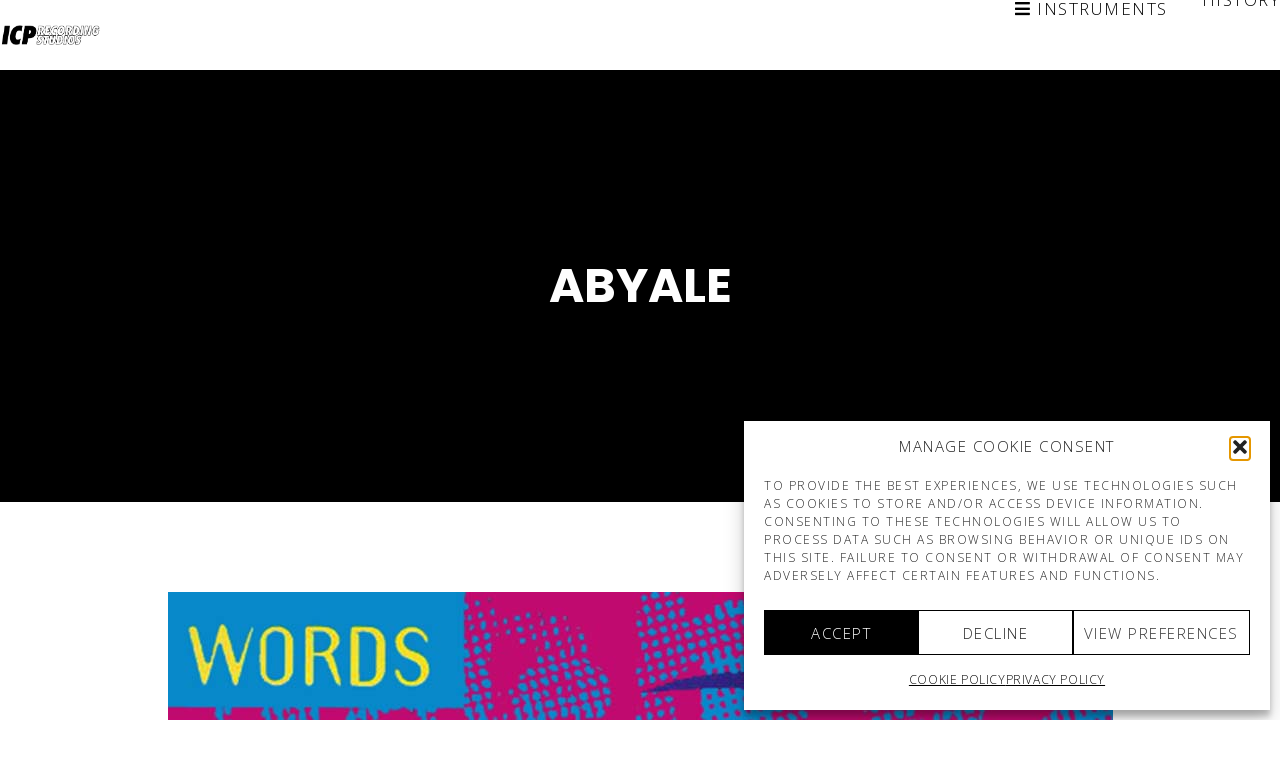

--- FILE ---
content_type: text/html; charset=UTF-8
request_url: https://www.icpstudios.com/portfolio/abyale/
body_size: 38944
content:
<!doctype html>
<!--[if lt IE 10]>
<html class="ie9 no-js" lang="fr-BE">
<![endif]-->
<!--[if (gt IE 9)|!(IE)]><!-->

<html class="no-js" lang="fr-BE"> <!--<![endif]-->

	<head>
		<meta charset="UTF-8">
				<meta name='robots' content='index, follow, max-image-preview:large, max-snippet:-1, max-video-preview:-1' />

	<!-- This site is optimized with the Yoast SEO plugin v25.6 - https://yoast.com/wordpress/plugins/seo/ -->
	<title>Abyale - ICP</title><link rel="preload" as="style" href="https://fonts.googleapis.com/css?family=Open%20Sans%3A300%2C700%2C600%7CPoppins%3A700%2C600%2C400%7CHind%20Siliguri%3A400%2C300&#038;display=swap" /><link rel="stylesheet" href="https://fonts.googleapis.com/css?family=Open%20Sans%3A300%2C700%2C600%7CPoppins%3A700%2C600%2C400%7CHind%20Siliguri%3A400%2C300&#038;display=swap" media="print" onload="this.media='all'" /><noscript><link rel="stylesheet" href="https://fonts.googleapis.com/css?family=Open%20Sans%3A300%2C700%2C600%7CPoppins%3A700%2C600%2C400%7CHind%20Siliguri%3A400%2C300&#038;display=swap" /></noscript>
	<link rel="canonical" href="https://www.icpstudios.com/portfolio/abyale/" />
	<meta property="og:locale" content="fr_FR" />
	<meta property="og:type" content="article" />
	<meta property="og:title" content="Abyale - ICP" />
	<meta property="og:description" content="1994" />
	<meta property="og:url" content="https://www.icpstudios.com/portfolio/abyale/" />
	<meta property="og:site_name" content="ICP" />
	<meta property="article:modified_time" content="2020-08-26T14:34:53+00:00" />
	<meta property="og:image" content="https://www.icpstudios.com/wp-content/uploads/2020/08/Abyale_Words.jpg" />
	<meta property="og:image:width" content="945" />
	<meta property="og:image:height" content="945" />
	<meta property="og:image:type" content="image/jpeg" />
	<meta name="twitter:card" content="summary_large_image" />
	<script type="application/ld+json" class="yoast-schema-graph">{"@context":"https://schema.org","@graph":[{"@type":"WebPage","@id":"https://www.icpstudios.com/portfolio/abyale/","url":"https://www.icpstudios.com/portfolio/abyale/","name":"Abyale - ICP","isPartOf":{"@id":"https://www.icpstudios.com/#website"},"primaryImageOfPage":{"@id":"https://www.icpstudios.com/portfolio/abyale/#primaryimage"},"image":{"@id":"https://www.icpstudios.com/portfolio/abyale/#primaryimage"},"thumbnailUrl":"https://www.icpstudios.com/wp-content/uploads/2020/08/Abyale_Words.jpg","datePublished":"1994-08-26T14:34:36+00:00","dateModified":"2020-08-26T14:34:53+00:00","breadcrumb":{"@id":"https://www.icpstudios.com/portfolio/abyale/#breadcrumb"},"inLanguage":"fr-BE","potentialAction":[{"@type":"ReadAction","target":["https://www.icpstudios.com/portfolio/abyale/"]}]},{"@type":"ImageObject","inLanguage":"fr-BE","@id":"https://www.icpstudios.com/portfolio/abyale/#primaryimage","url":"https://www.icpstudios.com/wp-content/uploads/2020/08/Abyale_Words.jpg","contentUrl":"https://www.icpstudios.com/wp-content/uploads/2020/08/Abyale_Words.jpg","width":945,"height":945},{"@type":"BreadcrumbList","@id":"https://www.icpstudios.com/portfolio/abyale/#breadcrumb","itemListElement":[{"@type":"ListItem","position":1,"name":"Accueil","item":"https://www.icpstudios.com/"},{"@type":"ListItem","position":2,"name":"Abyale"}]},{"@type":"WebSite","@id":"https://www.icpstudios.com/#website","url":"https://www.icpstudios.com/","name":"ICP","description":"Recording Studios","potentialAction":[{"@type":"SearchAction","target":{"@type":"EntryPoint","urlTemplate":"https://www.icpstudios.com/?s={search_term_string}"},"query-input":{"@type":"PropertyValueSpecification","valueRequired":true,"valueName":"search_term_string"}}],"inLanguage":"fr-BE"}]}</script>
	<!-- / Yoast SEO plugin. -->


<link rel='dns-prefetch' href='//fonts.googleapis.com' />
<link href='https://fonts.gstatic.com' crossorigin rel='preconnect' />
<link rel="alternate" type="application/rss+xml" title="ICP &raquo; Flux" href="https://www.icpstudios.com/feed/" />
<link rel="alternate" type="application/rss+xml" title="ICP &raquo; Flux des commentaires" href="https://www.icpstudios.com/comments/feed/" />
<link rel="alternate" type="application/rss+xml" title="ICP &raquo; Abyale Flux des commentaires" href="https://www.icpstudios.com/portfolio/abyale/feed/" />
<meta name="viewport" content="width=device-width, initial-scale=1, maximum-scale=1, user-scalable=no">
<meta name="application-name" content="ICP">
<link data-minify="1" rel='stylesheet' id='formidable-css' href='https://www.icpstudios.com/wp-content/cache/min/1/wp-content/plugins/formidable/css/formidableforms.css?ver=1699610253' type='text/css' media='all' />
<style id='wp-emoji-styles-inline-css' type='text/css'>

	img.wp-smiley, img.emoji {
		display: inline !important;
		border: none !important;
		box-shadow: none !important;
		height: 1em !important;
		width: 1em !important;
		margin: 0 0.07em !important;
		vertical-align: -0.1em !important;
		background: none !important;
		padding: 0 !important;
	}
</style>
<link rel='stylesheet' id='wp-block-library-css' href='https://www.icpstudios.com/wp-includes/css/dist/block-library/style.min.css?ver=6.6.2' type='text/css' media='all' />
<style id='classic-theme-styles-inline-css' type='text/css'>
/*! This file is auto-generated */
.wp-block-button__link{color:#fff;background-color:#32373c;border-radius:9999px;box-shadow:none;text-decoration:none;padding:calc(.667em + 2px) calc(1.333em + 2px);font-size:1.125em}.wp-block-file__button{background:#32373c;color:#fff;text-decoration:none}
</style>
<style id='global-styles-inline-css' type='text/css'>
:root{--wp--preset--aspect-ratio--square: 1;--wp--preset--aspect-ratio--4-3: 4/3;--wp--preset--aspect-ratio--3-4: 3/4;--wp--preset--aspect-ratio--3-2: 3/2;--wp--preset--aspect-ratio--2-3: 2/3;--wp--preset--aspect-ratio--16-9: 16/9;--wp--preset--aspect-ratio--9-16: 9/16;--wp--preset--color--black: #000000;--wp--preset--color--cyan-bluish-gray: #abb8c3;--wp--preset--color--white: #ffffff;--wp--preset--color--pale-pink: #f78da7;--wp--preset--color--vivid-red: #cf2e2e;--wp--preset--color--luminous-vivid-orange: #ff6900;--wp--preset--color--luminous-vivid-amber: #fcb900;--wp--preset--color--light-green-cyan: #7bdcb5;--wp--preset--color--vivid-green-cyan: #00d084;--wp--preset--color--pale-cyan-blue: #8ed1fc;--wp--preset--color--vivid-cyan-blue: #0693e3;--wp--preset--color--vivid-purple: #9b51e0;--wp--preset--color--primary-1: #3d3d3d;--wp--preset--color--primary-2: #ea5ee3;--wp--preset--color--primary-3: #487F84;--wp--preset--color--primary-4: #5F597E;--wp--preset--color--primary-5: #d6ccad;--wp--preset--color--green: #6ECA09;--wp--preset--color--red: #D0021B;--wp--preset--color--orange: #FAB901;--wp--preset--color--aqua: #28d2dc;--wp--preset--color--blue: #15c7ff;--wp--preset--color--purple: #7639e2;--wp--preset--color--grey: #e2e2e2;--wp--preset--gradient--vivid-cyan-blue-to-vivid-purple: linear-gradient(135deg,rgba(6,147,227,1) 0%,rgb(155,81,224) 100%);--wp--preset--gradient--light-green-cyan-to-vivid-green-cyan: linear-gradient(135deg,rgb(122,220,180) 0%,rgb(0,208,130) 100%);--wp--preset--gradient--luminous-vivid-amber-to-luminous-vivid-orange: linear-gradient(135deg,rgba(252,185,0,1) 0%,rgba(255,105,0,1) 100%);--wp--preset--gradient--luminous-vivid-orange-to-vivid-red: linear-gradient(135deg,rgba(255,105,0,1) 0%,rgb(207,46,46) 100%);--wp--preset--gradient--very-light-gray-to-cyan-bluish-gray: linear-gradient(135deg,rgb(238,238,238) 0%,rgb(169,184,195) 100%);--wp--preset--gradient--cool-to-warm-spectrum: linear-gradient(135deg,rgb(74,234,220) 0%,rgb(151,120,209) 20%,rgb(207,42,186) 40%,rgb(238,44,130) 60%,rgb(251,105,98) 80%,rgb(254,248,76) 100%);--wp--preset--gradient--blush-light-purple: linear-gradient(135deg,rgb(255,206,236) 0%,rgb(152,150,240) 100%);--wp--preset--gradient--blush-bordeaux: linear-gradient(135deg,rgb(254,205,165) 0%,rgb(254,45,45) 50%,rgb(107,0,62) 100%);--wp--preset--gradient--luminous-dusk: linear-gradient(135deg,rgb(255,203,112) 0%,rgb(199,81,192) 50%,rgb(65,88,208) 100%);--wp--preset--gradient--pale-ocean: linear-gradient(135deg,rgb(255,245,203) 0%,rgb(182,227,212) 50%,rgb(51,167,181) 100%);--wp--preset--gradient--electric-grass: linear-gradient(135deg,rgb(202,248,128) 0%,rgb(113,206,126) 100%);--wp--preset--gradient--midnight: linear-gradient(135deg,rgb(2,3,129) 0%,rgb(40,116,252) 100%);--wp--preset--font-size--small: 13px;--wp--preset--font-size--medium: 20px;--wp--preset--font-size--large: 36px;--wp--preset--font-size--x-large: 42px;--wp--preset--spacing--20: 0.44rem;--wp--preset--spacing--30: 0.67rem;--wp--preset--spacing--40: 1rem;--wp--preset--spacing--50: 1.5rem;--wp--preset--spacing--60: 2.25rem;--wp--preset--spacing--70: 3.38rem;--wp--preset--spacing--80: 5.06rem;--wp--preset--shadow--natural: 6px 6px 9px rgba(0, 0, 0, 0.2);--wp--preset--shadow--deep: 12px 12px 50px rgba(0, 0, 0, 0.4);--wp--preset--shadow--sharp: 6px 6px 0px rgba(0, 0, 0, 0.2);--wp--preset--shadow--outlined: 6px 6px 0px -3px rgba(255, 255, 255, 1), 6px 6px rgba(0, 0, 0, 1);--wp--preset--shadow--crisp: 6px 6px 0px rgba(0, 0, 0, 1);}:where(.is-layout-flex){gap: 0.5em;}:where(.is-layout-grid){gap: 0.5em;}body .is-layout-flex{display: flex;}.is-layout-flex{flex-wrap: wrap;align-items: center;}.is-layout-flex > :is(*, div){margin: 0;}body .is-layout-grid{display: grid;}.is-layout-grid > :is(*, div){margin: 0;}:where(.wp-block-columns.is-layout-flex){gap: 2em;}:where(.wp-block-columns.is-layout-grid){gap: 2em;}:where(.wp-block-post-template.is-layout-flex){gap: 1.25em;}:where(.wp-block-post-template.is-layout-grid){gap: 1.25em;}.has-black-color{color: var(--wp--preset--color--black) !important;}.has-cyan-bluish-gray-color{color: var(--wp--preset--color--cyan-bluish-gray) !important;}.has-white-color{color: var(--wp--preset--color--white) !important;}.has-pale-pink-color{color: var(--wp--preset--color--pale-pink) !important;}.has-vivid-red-color{color: var(--wp--preset--color--vivid-red) !important;}.has-luminous-vivid-orange-color{color: var(--wp--preset--color--luminous-vivid-orange) !important;}.has-luminous-vivid-amber-color{color: var(--wp--preset--color--luminous-vivid-amber) !important;}.has-light-green-cyan-color{color: var(--wp--preset--color--light-green-cyan) !important;}.has-vivid-green-cyan-color{color: var(--wp--preset--color--vivid-green-cyan) !important;}.has-pale-cyan-blue-color{color: var(--wp--preset--color--pale-cyan-blue) !important;}.has-vivid-cyan-blue-color{color: var(--wp--preset--color--vivid-cyan-blue) !important;}.has-vivid-purple-color{color: var(--wp--preset--color--vivid-purple) !important;}.has-black-background-color{background-color: var(--wp--preset--color--black) !important;}.has-cyan-bluish-gray-background-color{background-color: var(--wp--preset--color--cyan-bluish-gray) !important;}.has-white-background-color{background-color: var(--wp--preset--color--white) !important;}.has-pale-pink-background-color{background-color: var(--wp--preset--color--pale-pink) !important;}.has-vivid-red-background-color{background-color: var(--wp--preset--color--vivid-red) !important;}.has-luminous-vivid-orange-background-color{background-color: var(--wp--preset--color--luminous-vivid-orange) !important;}.has-luminous-vivid-amber-background-color{background-color: var(--wp--preset--color--luminous-vivid-amber) !important;}.has-light-green-cyan-background-color{background-color: var(--wp--preset--color--light-green-cyan) !important;}.has-vivid-green-cyan-background-color{background-color: var(--wp--preset--color--vivid-green-cyan) !important;}.has-pale-cyan-blue-background-color{background-color: var(--wp--preset--color--pale-cyan-blue) !important;}.has-vivid-cyan-blue-background-color{background-color: var(--wp--preset--color--vivid-cyan-blue) !important;}.has-vivid-purple-background-color{background-color: var(--wp--preset--color--vivid-purple) !important;}.has-black-border-color{border-color: var(--wp--preset--color--black) !important;}.has-cyan-bluish-gray-border-color{border-color: var(--wp--preset--color--cyan-bluish-gray) !important;}.has-white-border-color{border-color: var(--wp--preset--color--white) !important;}.has-pale-pink-border-color{border-color: var(--wp--preset--color--pale-pink) !important;}.has-vivid-red-border-color{border-color: var(--wp--preset--color--vivid-red) !important;}.has-luminous-vivid-orange-border-color{border-color: var(--wp--preset--color--luminous-vivid-orange) !important;}.has-luminous-vivid-amber-border-color{border-color: var(--wp--preset--color--luminous-vivid-amber) !important;}.has-light-green-cyan-border-color{border-color: var(--wp--preset--color--light-green-cyan) !important;}.has-vivid-green-cyan-border-color{border-color: var(--wp--preset--color--vivid-green-cyan) !important;}.has-pale-cyan-blue-border-color{border-color: var(--wp--preset--color--pale-cyan-blue) !important;}.has-vivid-cyan-blue-border-color{border-color: var(--wp--preset--color--vivid-cyan-blue) !important;}.has-vivid-purple-border-color{border-color: var(--wp--preset--color--vivid-purple) !important;}.has-vivid-cyan-blue-to-vivid-purple-gradient-background{background: var(--wp--preset--gradient--vivid-cyan-blue-to-vivid-purple) !important;}.has-light-green-cyan-to-vivid-green-cyan-gradient-background{background: var(--wp--preset--gradient--light-green-cyan-to-vivid-green-cyan) !important;}.has-luminous-vivid-amber-to-luminous-vivid-orange-gradient-background{background: var(--wp--preset--gradient--luminous-vivid-amber-to-luminous-vivid-orange) !important;}.has-luminous-vivid-orange-to-vivid-red-gradient-background{background: var(--wp--preset--gradient--luminous-vivid-orange-to-vivid-red) !important;}.has-very-light-gray-to-cyan-bluish-gray-gradient-background{background: var(--wp--preset--gradient--very-light-gray-to-cyan-bluish-gray) !important;}.has-cool-to-warm-spectrum-gradient-background{background: var(--wp--preset--gradient--cool-to-warm-spectrum) !important;}.has-blush-light-purple-gradient-background{background: var(--wp--preset--gradient--blush-light-purple) !important;}.has-blush-bordeaux-gradient-background{background: var(--wp--preset--gradient--blush-bordeaux) !important;}.has-luminous-dusk-gradient-background{background: var(--wp--preset--gradient--luminous-dusk) !important;}.has-pale-ocean-gradient-background{background: var(--wp--preset--gradient--pale-ocean) !important;}.has-electric-grass-gradient-background{background: var(--wp--preset--gradient--electric-grass) !important;}.has-midnight-gradient-background{background: var(--wp--preset--gradient--midnight) !important;}.has-small-font-size{font-size: var(--wp--preset--font-size--small) !important;}.has-medium-font-size{font-size: var(--wp--preset--font-size--medium) !important;}.has-large-font-size{font-size: var(--wp--preset--font-size--large) !important;}.has-x-large-font-size{font-size: var(--wp--preset--font-size--x-large) !important;}
:where(.wp-block-post-template.is-layout-flex){gap: 1.25em;}:where(.wp-block-post-template.is-layout-grid){gap: 1.25em;}
:where(.wp-block-columns.is-layout-flex){gap: 2em;}:where(.wp-block-columns.is-layout-grid){gap: 2em;}
:root :where(.wp-block-pullquote){font-size: 1.5em;line-height: 1.6;}
</style>
<link data-minify="1" rel='stylesheet' id='esg-plugin-settings-css' href='https://www.icpstudios.com/wp-content/cache/min/1/wp-content/plugins/essential-grid/public/assets/css/settings.css?ver=1699610253' type='text/css' media='all' />
<link data-minify="1" rel='stylesheet' id='tp-fontello-css' href='https://www.icpstudios.com/wp-content/cache/min/1/wp-content/plugins/essential-grid/public/assets/font/fontello/css/fontello.css?ver=1699610253' type='text/css' media='all' />
<link rel='stylesheet' id='cmplz-general-css' href='https://www.icpstudios.com/wp-content/plugins/complianz-gdpr/assets/css/cookieblocker.min.css?ver=1765989564' type='text/css' media='all' />
<link data-minify="1" rel='stylesheet' id='font-awesome-css' href='https://www.icpstudios.com/wp-content/cache/min/1/wp-content/themes/movedo/css/all.min.css?ver=1699610253' type='text/css' media='all' />
<link rel='stylesheet' id='font-awesome-v4-shims-css' href='https://www.icpstudios.com/wp-content/themes/movedo/css/v4-shims.min.css?ver=5.15.3' type='text/css' media='all' />
<link data-minify="1" rel='stylesheet' id='movedo-grve-theme-style-css' href='https://www.icpstudios.com/wp-content/cache/min/1/wp-content/themes/movedo/css/theme-style.css?ver=1699610253' type='text/css' media='all' />
<link data-minify="1" rel='stylesheet' id='movedo-grve-elements-css' href='https://www.icpstudios.com/wp-content/cache/min/1/wp-content/themes/movedo/css/elements.css?ver=1699610253' type='text/css' media='all' />
<link data-minify="1" rel='stylesheet' id='movedo-grve-custom-style-css' href='https://www.icpstudios.com/wp-content/cache/min/1/wp-content/themes/movedo/css/responsive.css?ver=1699610253' type='text/css' media='all' />
<style id='movedo-grve-custom-style-inline-css' type='text/css'>
.vc_custom_1586338773188{margin-left: 110px !important;}
 body { font-size: 13px; font-family: "Open Sans"; font-weight: 300; line-height: 18px; letter-spacing: 1.5px; } #grve-header .grve-logo.grve-logo-text a { font-family: "Open Sans"; font-weight: 700; font-style: normal; font-size: 36px; text-transform: none; letter-spacing: 1.5px; } .grve-main-menu .grve-wrapper > ul > li > a, .grve-main-menu .grve-wrapper > ul > li .grve-toggle-menu-item-wrapper a, .grve-main-menu .grve-wrapper > ul > li.megamenu > ul > li > a, .grve-toggle-hiddenarea .grve-label, .grve-main-menu .grve-wrapper > ul > li ul li.grve-goback a { font-family: "Open Sans"; font-weight: 300; font-style: normal; font-size: 17px; text-transform: uppercase; letter-spacing: 1.5px; } .grve-slide-menu .grve-main-menu .grve-wrapper ul li.megamenu ul li:not(.grve-goback) > a, .grve-main-menu .grve-wrapper > ul > li ul li a { font-family: "Open Sans"; font-weight: 300; font-style: normal; font-size: 26px; text-transform: uppercase; letter-spacing: 1.5px; } .grve-main-menu .grve-menu-description { font-family: "Open Sans"; font-weight: 300; font-style: normal; font-size: 11px; text-transform: uppercase; letter-spacing: 1.5px; } #grve-hidden-menu .grve-hiddenarea-content .grve-menu > li > a, #grve-hidden-menu .grve-hiddenarea-content .grve-menu > li > .grve-toggle-menu-item-wrapper a, #grve-responsive-anchor .grve-hiddenarea-content .grve-menu > li > a, #grve-hidden-menu ul.grve-menu > li.megamenu > ul > li > a, #grve-hidden-menu ul.grve-menu > li ul li.grve-goback a { font-family: "Open Sans"; font-weight: 300; font-style: normal; font-size: 17px; text-transform: uppercase; } #grve-hidden-menu.grve-slide-menu ul li.megamenu ul li:not(.grve-goback) > a, #grve-hidden-menu.grve-slide-menu ul li ul li:not(.grve-goback) > a, #grve-hidden-menu.grve-toggle-menu ul li.megamenu ul li > a, #grve-hidden-menu.grve-toggle-menu ul li ul li > a, #grve-responsive-anchor ul li ul li > a { font-family: "Open Sans"; font-weight: 300; font-style: normal; font-size: 26px; text-transform: uppercase; letter-spacing: 1.5px; } #grve-hidden-menu .grve-menu-description { font-family: "Open Sans"; font-weight: 300; font-style: normal; font-size: 11px; text-transform: uppercase; letter-spacing: 1.5px; } h1, .grve-h1, #grve-theme-wrapper .grve-modal .grve-search input[type='text'], .grve-dropcap span, p.grve-dropcap:first-letter { font-family: "Open Sans"; font-weight: 600; font-style: normal; text-transform: uppercase; font-size: 24px; line-height: 23px; letter-spacing: 1.5px; } h2, .grve-h2 { font-family: "Open Sans"; font-weight: 700; font-style: normal; text-transform: uppercase; font-size: 13px; line-height: 17px; letter-spacing: 1.5px; } h3, .grve-h3 { font-family: "Open Sans"; font-weight: 700; font-style: normal; text-transform: uppercase; font-size: 17px; line-height: 22px; letter-spacing: 1.5px; } h4, .grve-h4 { font-family: "Open Sans"; font-weight: 300; font-style: normal; text-transform: none; font-size: 14px; line-height: 18px; letter-spacing: 1.5px; } h5, .grve-h5 { font-family: "Open Sans"; font-weight: 300; font-style: normal; text-transform: uppercase; font-size: 17px; line-height: 20px; letter-spacing: 1.5px; } h6, .grve-h6, .vc_tta.vc_general .vc_tta-panel-title, #grve-main-content .vc_tta.vc_general .vc_tta-tab > a { font-family: "Open Sans"; font-weight: 300; font-style: normal; text-transform: uppercase; font-size: 22px; line-height: 29px; letter-spacing: 1.5px; } #grve-page-title .grve-title, #grve-blog-title .grve-title, #grve-search-page-title .grve-title { font-family: Poppins; font-weight: 700; font-style: normal; font-size: 48px; text-transform: none; line-height: 60px; letter-spacing: -1.3px; } #grve-page-title .grve-description, #grve-blog-title .grve-description, #grve-blog-title .grve-description p, #grve-search-page-title .grve-description { font-family: "Hind Siliguri"; font-weight: 400; font-style: normal; font-size: 20px; text-transform: none; line-height: 30px; letter-spacing: 0px; } #grve-post-title .grve-title-categories { font-family: Poppins; font-weight: 700; font-style: normal; font-size: 11px; text-transform: uppercase; line-height: 14px; letter-spacing: 2px; } #grve-post-title .grve-post-meta, #grve-post-title .grve-post-meta li { font-family: Poppins; font-weight: 600; font-style: normal; font-size: 11px; text-transform: uppercase; line-height: 11px; letter-spacing: 0px; } .grve-single-simple-title { font-family: Poppins; font-weight: 600; font-style: normal; font-size: 36px; text-transform: none; line-height: 48px; letter-spacing: 0px; } #grve-post-title .grve-title { font-family: Poppins; font-weight: 700; font-style: normal; font-size: 48px; text-transform: none; line-height: 60px; letter-spacing: -1.3px; } #grve-post-title .grve-description { font-family: "Hind Siliguri"; font-weight: 400; font-style: normal; font-size: 20px; text-transform: none; line-height: 30px; letter-spacing: 1px; } #grve-portfolio-title .grve-title { font-family: Poppins; font-weight: 700; font-style: normal; font-size: 48px; text-transform: none; line-height: 60px; letter-spacing: 0px; } #grve-portfolio-title .grve-description { font-family: "Hind Siliguri"; font-weight: 400; font-style: normal; font-size: 20px; text-transform: none; line-height: 30px; letter-spacing: 1px; } #grve-forum-title .grve-title { font-family: Poppins; font-weight: 700; font-style: normal; font-size: 48px; text-transform: none; line-height: 60px; letter-spacing: 0px; } .grve-product-area .product_title { font-family: Poppins; font-weight: 700; font-style: normal; font-size: 48px; text-transform: none; line-height: 60px; letter-spacing: 0px; } #grve-entry-summary .grve-short-description p { font-family: "Hind Siliguri"; font-weight: 400; font-style: normal; font-size: 16px; text-transform: none; line-height: 28px; letter-spacing: 0px; } #grve-product-title .grve-title, #grve-product-tax-title .grve-title, .woocommerce-page #grve-page-title .grve-title { font-family: Poppins; font-weight: 700; font-style: normal; font-size: 60px; text-transform: none; line-height: 72px; letter-spacing: 0px; } #grve-product-title .grve-description, #grve-product-tax-title .grve-description, #grve-product-tax-title .grve-description p, .woocommerce-page #grve-page-title .grve-description { font-family: "Hind Siliguri"; font-weight: 400; font-style: normal; font-size: 20px; text-transform: none; line-height: 30px; letter-spacing: 0px; } .grve-event-simple-title { font-family: Poppins; font-weight: 700; font-style: normal; font-size: 48px; text-transform: none; line-height: 60px; letter-spacing: 0px; } #grve-event-title .grve-title, #grve-event-tax-title .grve-title { font-family: Poppins; font-weight: 700; font-style: normal; font-size: 60px; text-transform: none; line-height: 72px; letter-spacing: 0px; } #grve-event-title .grve-description, #grve-event-tax-title .grve-description, #grve-event-tax-title .grve-description p { font-family: "Hind Siliguri"; font-weight: 400; font-style: normal; font-size: 20px; text-transform: none; line-height: 30px; letter-spacing: 0px; } #grve-feature-section .grve-subheading { font-family: Poppins; font-weight: 400; font-style: normal; font-size: 16px; text-transform: none; line-height: 30px; letter-spacing: 0px; } #grve-feature-section .grve-title { font-family: Poppins; font-weight: 700; font-style: normal; font-size: 48px; text-transform: none; line-height: 60px; letter-spacing: -1.3px; } #grve-feature-section .grve-description { font-family: "Hind Siliguri"; font-weight: 400; font-style: normal; font-size: 20px; text-transform: none; line-height: 30px; letter-spacing: 1px; } #grve-feature-section.grve-fullscreen .grve-subheading { font-family: Poppins; font-weight: 400; font-style: normal; font-size: 16px; text-transform: none; line-height: 30px; letter-spacing: 0px; } #grve-feature-section.grve-fullscreen .grve-title { font-family: Poppins; font-weight: 700; font-style: normal; font-size: 90px; text-transform: none; line-height: 100px; letter-spacing: -2px; } #grve-feature-section.grve-fullscreen .grve-description { font-family: "Hind Siliguri"; font-weight: 400; font-style: normal; font-size: 24px; text-transform: none; line-height: 30px; letter-spacing: 0px; } .grve-leader-text, .grve-leader-text p, p.grve-leader-text { font-family: "Hind Siliguri"; font-weight: 300; font-style: normal; font-size: 18px; text-transform: none; line-height: 30px; letter-spacing: 0px; } .grve-subtitle, .grve-subtitle p, .grve-subtitle-text { font-family: "Hind Siliguri"; font-weight: 400; font-style: normal; font-size: 12px; text-transform: none; line-height: 16px; letter-spacing: 0px; } .grve-small-text, span.wpcf7-not-valid-tip, div.wpcf7-mail-sent-ok, div.wpcf7-validation-errors, .grve-post-meta-wrapper .grve-categories li { font-family: "Hind Siliguri"; font-weight: 400; font-style: normal; font-size: 11px; text-transform: uppercase; letter-spacing: 0.5px; } .grve-quote-text, blockquote p, blockquote cite { font-family: Georgia, serif; font-weight: 400; font-style: italic; font-size: 24px; line-height: 40px; text-transform: none; letter-spacing: 0px; } .grve-link-text, .grve-btn, input[type='submit'], input[type='reset'], input[type='button'], button:not(.mfp-arrow):not(.grve-search-btn), #cancel-comment-reply-link, .grve-anchor-menu .grve-anchor-wrapper .grve-container > ul > li > a, .grve-anchor-menu .grve-anchor-wrapper .grve-container ul.sub-menu li a, #reply-title { font-family: "Open Sans" !important; font-weight: 300 !important; font-style: normal; font-size: 15px !important; text-transform: uppercase; letter-spacing: 1.5px; } .grve-btn.grve-btn-extrasmall, .widget.woocommerce button[type='submit'] { font-size: 11px !important; } .grve-btn.grve-btn-small { font-size: 13px !important; } .grve-btn.grve-btn-large { font-size: 18px !important; } .grve-btn.grve-btn-extralarge { font-size: 20px !important; } .grve-widget-title { font-family: Poppins; font-weight: 600; font-style: normal; font-size: 12px; text-transform: uppercase; line-height: 24px; letter-spacing: 0px; } .widget, .widgets, .widget p { font-family: "Hind Siliguri"; font-weight: 400; font-style: normal; font-size: 14px; text-transform: none; line-height: 24px; letter-spacing: 0px; } .single-post #grve-single-content, .single-product #tab-description, .single-tribe_events #grve-single-content { font-size: 13px; font-family: "Open Sans"; font-weight: 300; line-height: 18px; letter-spacing: 1.5px; } .grve-custom-font-1, #grve-feature-section .grve-subheading.grve-custom-font-1, #grve-feature-section.grve-fullscreen .grve-subheading.grve-custom-font-1, #grve-feature-section .grve-title.grve-custom-font-1, #grve-feature-section.grve-fullscreen .grve-title.grve-custom-font-1, #grve-feature-section .grve-description.grve-custom-font-1, #grve-feature-section.grve-fullscreen .grve-description.grve-custom-font-1 { font-family: Arial, Helvetica, sans-serif; font-weight: normal; font-style: normal; text-transform: none; letter-spacing: 0px; } .grve-custom-font-2, #grve-feature-section .grve-subheading.grve-custom-font-2, #grve-feature-section.grve-fullscreen .grve-subheading.grve-custom-font-2, #grve-feature-section .grve-title.grve-custom-font-2, #grve-feature-section.grve-fullscreen .grve-title.grve-custom-font-2, #grve-feature-section .grve-description.grve-custom-font-2, #grve-feature-section.grve-fullscreen .grve-description.grve-custom-font-2 { font-family: Arial, Helvetica, sans-serif; font-weight: normal; font-style: normal; text-transform: none; letter-spacing: 0px; } .grve-custom-font-3, #grve-feature-section .grve-subheading.grve-custom-font-3, #grve-feature-section.grve-fullscreen .grve-subheading.grve-custom-font-3, #grve-feature-section .grve-title.grve-custom-font-3, #grve-feature-section.grve-fullscreen .grve-title.grve-custom-font-3, #grve-feature-section .grve-description.grve-custom-font-3, #grve-feature-section.grve-fullscreen .grve-description.grve-custom-font-3 { font-family: Arial, Helvetica, sans-serif; font-weight: normal; font-style: normal; text-transform: none; letter-spacing: 0px; } .grve-custom-font-4, #grve-feature-section .grve-subheading.grve-custom-font-4, #grve-feature-section.grve-fullscreen .grve-subheading.grve-custom-font-4, #grve-feature-section .grve-title.grve-custom-font-4, #grve-feature-section.grve-fullscreen .grve-title.grve-custom-font-4, #grve-feature-section .grve-description.grve-custom-font-4, #grve-feature-section.grve-fullscreen .grve-description.grve-custom-font-4 { font-family: Arial, Helvetica, sans-serif; font-weight: normal; font-style: normal; text-transform: none; letter-spacing: 0px; } .grve-blog-leader .grve-post-list .grve-post-content p { max-height: 36px; } @media only screen and (min-width: 1201px) and (max-width: 1440px) { } @media only screen and (min-width: 960px) and (max-width: 1200px) { h1,.grve-h1,#grve-theme-wrapper .grve-modal .grve-search input[type="text"],.grve-dropcap span,p.grve-dropcap:first-letter { font-size: 22px; line-height: 0.96em; } .grve-h1.grve-heading-120:not(.grve-tablet-reset-increase-heading ) { font-size: 19px; } .grve-h1.grve-heading-140:not(.grve-tablet-reset-increase-heading ) { font-size: 19px; } .grve-h1.grve-heading-160:not(.grve-tablet-reset-increase-heading ) { font-size: 19px; } .grve-h1.grve-heading-180:not(.grve-tablet-reset-increase-heading ) { font-size: 19px; } .grve-h1.grve-heading-200:not(.grve-tablet-reset-increase-heading ) { font-size: 15px; } .grve-h1.grve-heading-250:not(.grve-tablet-reset-increase-heading ) { font-size: 13px; } .grve-h1.grve-heading-300:not(.grve-tablet-reset-increase-heading ) { font-size: 13px; } .grve-h2.grve-heading-160:not(.grve-tablet-reset-increase-heading ) { font-size: 10px; } .grve-h2.grve-heading-180:not(.grve-tablet-reset-increase-heading ) { font-size: 10px; } .grve-h2.grve-heading-200:not(.grve-tablet-reset-increase-heading ) { font-size: 8px; } .grve-h2.grve-heading-250:not(.grve-tablet-reset-increase-heading ) { font-size: 7px; } .grve-h2.grve-heading-300:not(.grve-tablet-reset-increase-heading ) { font-size: 7px; } .grve-h3.grve-heading-120:not(.grve-tablet-reset-increase-heading ) { font-size: 13px; } .grve-h3.grve-heading-140:not(.grve-tablet-reset-increase-heading ) { font-size: 13px; } .grve-h3.grve-heading-160:not(.grve-tablet-reset-increase-heading ) { font-size: 13px; } .grve-h3.grve-heading-180:not(.grve-tablet-reset-increase-heading ) { font-size: 13px; } .grve-h3.grve-heading-200:not(.grve-tablet-reset-increase-heading ) { font-size: 11px; } .grve-h3.grve-heading-250:not(.grve-tablet-reset-increase-heading ) { font-size: 9px; } .grve-h3.grve-heading-300:not(.grve-tablet-reset-increase-heading ) { font-size: 9px; } .grve-h4.grve-heading-160:not(.grve-tablet-reset-increase-heading ) { font-size: 11px; } .grve-h4.grve-heading-180:not(.grve-tablet-reset-increase-heading ) { font-size: 11px; } .grve-h4.grve-heading-200:not(.grve-tablet-reset-increase-heading ) { font-size: 9px; } .grve-h4.grve-heading-250:not(.grve-tablet-reset-increase-heading ) { font-size: 7px; } .grve-h4.grve-heading-300:not(.grve-tablet-reset-increase-heading ) { font-size: 7px; } .grve-h5.grve-heading-120:not(.grve-tablet-reset-increase-heading ) { font-size: 13px; } .grve-h5.grve-heading-140:not(.grve-tablet-reset-increase-heading ) { font-size: 13px; } .grve-h5.grve-heading-160:not(.grve-tablet-reset-increase-heading ) { font-size: 13px; } .grve-h5.grve-heading-180:not(.grve-tablet-reset-increase-heading ) { font-size: 13px; } .grve-h5.grve-heading-200:not(.grve-tablet-reset-increase-heading ) { font-size: 11px; } .grve-h5.grve-heading-250:not(.grve-tablet-reset-increase-heading ) { font-size: 9px; } .grve-h5.grve-heading-300:not(.grve-tablet-reset-increase-heading ) { font-size: 9px; } h6,.grve-h6 { font-size: 20px; line-height: 1.32em; } .grve-h6.grve-heading-120:not(.grve-tablet-reset-increase-heading ) { font-size: 17px; } .grve-h6.grve-heading-140:not(.grve-tablet-reset-increase-heading ) { font-size: 17px; } .grve-h6.grve-heading-160:not(.grve-tablet-reset-increase-heading ) { font-size: 17px; } .grve-h6.grve-heading-180:not(.grve-tablet-reset-increase-heading ) { font-size: 17px; } .grve-h6.grve-heading-200:not(.grve-tablet-reset-increase-heading ) { font-size: 14px; } .grve-h6.grve-heading-250:not(.grve-tablet-reset-increase-heading ) { font-size: 12px; } .grve-h6.grve-heading-300:not(.grve-tablet-reset-increase-heading ) { font-size: 12px; } #grve-page-title .grve-title,#grve-blog-title .grve-title,#grve-search-page-title .grve-title { font-size: 43px; line-height: 1.25em; } #grve-post-title .grve-title { font-size: 43px; line-height: 1.25em; } .grve-single-simple-title { font-size: 32px; line-height: 1.33em; } #grve-portfolio-title .grve-title { font-size: 43px; line-height: 1.25em; } #grve-forum-title .grve-title { font-size: 43px; line-height: 1.25em; } .grve-product-area .product_title { font-size: 43px; line-height: 1.25em; } #grve-product-title .grve-title,#grve-product-tax-title .grve-title,.woocommerce-page #grve-page-title .grve-title { font-size: 54px; line-height: 1.2em; } .grve-event-simple-title { font-size: 43px; line-height: 1.25em; } #grve-event-title .grve-title,#grve-event-tax-title .grve-title { font-size: 54px; line-height: 1.2em; } #grve-feature-section .grve-title { font-size: 43px; line-height: 1.25em; } #grve-feature-section.grve-fullscreen .grve-title { font-size: 81px; line-height: 1.11em; } #grve-feature-section.grve-fullscreen .grve-description { font-size: 22px; line-height: 1.25em; } #grve-page-title .grve-description,#grve-blog-title .grve-description,#grve-blog-title .grve-description p,#grve-search-page-title .grve-description { font-size: 18px; line-height: 1.5em; } #grve-post-title .grve-description { font-size: 18px; line-height: 1.5em; } #grve-entry-summary .grve-short-description p { font-size: 14px; line-height: 1.75em; } #grve-product-title .grve-description,#grve-product-tax-title .grve-description,#grve-product-tax-title .grve-description p,.woocommerce-page #grve-page-title .grve-description { font-size: 18px; line-height: 1.5em; } #grve-event-title .grve-description,#grve-event-tax-title .grve-description,#grve-event-tax-title .grve-description p { font-size: 18px; line-height: 1.5em; } #grve-feature-section .grve-subheading { font-size: 14px; line-height: 1.88em; } #grve-feature-section.grve-fullscreen .grve-subheading { font-size: 14px; line-height: 1.88em; } #grve-feature-section .grve-description { font-size: 18px; line-height: 1.5em; } .grve-leader-text,.grve-leader-text p,p.grve-leader-text { font-size: 16px; line-height: 1.67em; } .grve-quote-text,blockquote p { font-size: 22px; line-height: 1.67em; } #grve-theme-wrapper .grve-link-text,#grve-theme-wrapper a.grve-btn,#grve-theme-wrapper input[type="submit"],#grve-theme-wrapper input[type="reset"],#grve-theme-wrapper button:not(.mfp-arrow):not(.grve-search-btn),#cancel-comment-reply-link,#reply-title { font-size: 14px !important; line-height: 2.13em; } .grve-main-menu .grve-wrapper > ul > li > a,.grve-main-menu .grve-wrapper > ul > li.megamenu > ul > li > a,.grve-toggle-hiddenarea .grve-label,.grve-main-menu .grve-wrapper > ul > li ul li.grve-goback a { font-size: 15px; line-height: 1.88em; } .grve-slide-menu .grve-main-menu .grve-wrapper ul li.megamenu ul li:not(.grve-goback) > a, .grve-main-menu .grve-wrapper > ul > li ul li a { font-size: 23px; line-height: 1.23em; } #grve-hidden-menu .grve-hiddenarea-content .grve-menu > li > a,#grve-hidden-menu .grve-hiddenarea-content .grve-menu > li > .grve-toggle-menu-item-wrapper a,#grve-responsive-anchor .grve-hiddenarea-content .grve-menu > li > a,#grve-hidden-menu ul.grve-menu > li.megamenu > ul > li > a,#grve-hidden-menu ul.grve-menu > li ul li.grve-goback a { font-size: 15px; line-height: 1.88em; } #grve-hidden-menu.grve-slide-menu ul li.megamenu ul li:not(.grve-goback) > a, #grve-hidden-menu.grve-slide-menu ul li ul li:not(.grve-goback) > a, #grve-hidden-menu.grve-toggle-menu ul li.megamenu ul li > a, #grve-hidden-menu.grve-toggle-menu ul li ul li > a, #grve-responsive-anchor ul li ul li > a { font-size: 23px; line-height: 1.23em; } } @media only screen and (min-width: 768px) and (max-width: 959px) { h1,.grve-h1,#grve-theme-wrapper .grve-modal .grve-search input[type="text"],.grve-dropcap span,p.grve-dropcap:first-letter { font-size: 19px; line-height: 0.96em; } .grve-h1.grve-heading-120:not(.grve-tablet-sm-reset-increase-heading ) { font-size: 17px; } .grve-h1.grve-heading-140:not(.grve-tablet-sm-reset-increase-heading ) { font-size: 17px; } .grve-h1.grve-heading-160:not(.grve-tablet-sm-reset-increase-heading ) { font-size: 17px; } .grve-h1.grve-heading-180:not(.grve-tablet-sm-reset-increase-heading ) { font-size: 17px; } .grve-h1.grve-heading-200:not(.grve-tablet-sm-reset-increase-heading ) { font-size: 14px; } .grve-h1.grve-heading-250:not(.grve-tablet-sm-reset-increase-heading ) { font-size: 11px; } .grve-h1.grve-heading-300:not(.grve-tablet-sm-reset-increase-heading ) { font-size: 11px; } .grve-h2.grve-heading-160:not(.grve-tablet-sm-reset-increase-heading ) { font-size: 9px; } .grve-h2.grve-heading-180:not(.grve-tablet-sm-reset-increase-heading ) { font-size: 9px; } .grve-h2.grve-heading-200:not(.grve-tablet-sm-reset-increase-heading ) { font-size: 7px; } .grve-h2.grve-heading-250:not(.grve-tablet-sm-reset-increase-heading ) { font-size: 6px; } .grve-h2.grve-heading-300:not(.grve-tablet-sm-reset-increase-heading ) { font-size: 6px; } .grve-h3.grve-heading-120:not(.grve-tablet-sm-reset-increase-heading ) { font-size: 12px; } .grve-h3.grve-heading-140:not(.grve-tablet-sm-reset-increase-heading ) { font-size: 12px; } .grve-h3.grve-heading-160:not(.grve-tablet-sm-reset-increase-heading ) { font-size: 12px; } .grve-h3.grve-heading-180:not(.grve-tablet-sm-reset-increase-heading ) { font-size: 12px; } .grve-h3.grve-heading-200:not(.grve-tablet-sm-reset-increase-heading ) { font-size: 10px; } .grve-h3.grve-heading-250:not(.grve-tablet-sm-reset-increase-heading ) { font-size: 8px; } .grve-h3.grve-heading-300:not(.grve-tablet-sm-reset-increase-heading ) { font-size: 8px; } .grve-h4.grve-heading-160:not(.grve-tablet-sm-reset-increase-heading ) { font-size: 10px; } .grve-h4.grve-heading-180:not(.grve-tablet-sm-reset-increase-heading ) { font-size: 10px; } .grve-h4.grve-heading-200:not(.grve-tablet-sm-reset-increase-heading ) { font-size: 8px; } .grve-h4.grve-heading-250:not(.grve-tablet-sm-reset-increase-heading ) { font-size: 7px; } .grve-h4.grve-heading-300:not(.grve-tablet-sm-reset-increase-heading ) { font-size: 7px; } .grve-h5.grve-heading-120:not(.grve-tablet-sm-reset-increase-heading ) { font-size: 12px; } .grve-h5.grve-heading-140:not(.grve-tablet-sm-reset-increase-heading ) { font-size: 12px; } .grve-h5.grve-heading-160:not(.grve-tablet-sm-reset-increase-heading ) { font-size: 12px; } .grve-h5.grve-heading-180:not(.grve-tablet-sm-reset-increase-heading ) { font-size: 12px; } .grve-h5.grve-heading-200:not(.grve-tablet-sm-reset-increase-heading ) { font-size: 10px; } .grve-h5.grve-heading-250:not(.grve-tablet-sm-reset-increase-heading ) { font-size: 8px; } .grve-h5.grve-heading-300:not(.grve-tablet-sm-reset-increase-heading ) { font-size: 8px; } h6,.grve-h6 { font-size: 18px; line-height: 1.32em; } .grve-h6.grve-heading-120:not(.grve-tablet-sm-reset-increase-heading ) { font-size: 15px; } .grve-h6.grve-heading-140:not(.grve-tablet-sm-reset-increase-heading ) { font-size: 15px; } .grve-h6.grve-heading-160:not(.grve-tablet-sm-reset-increase-heading ) { font-size: 15px; } .grve-h6.grve-heading-180:not(.grve-tablet-sm-reset-increase-heading ) { font-size: 15px; } .grve-h6.grve-heading-200:not(.grve-tablet-sm-reset-increase-heading ) { font-size: 13px; } .grve-h6.grve-heading-250:not(.grve-tablet-sm-reset-increase-heading ) { font-size: 10px; } .grve-h6.grve-heading-300:not(.grve-tablet-sm-reset-increase-heading ) { font-size: 10px; } #grve-page-title .grve-title,#grve-blog-title .grve-title,#grve-search-page-title .grve-title { font-size: 41px; line-height: 1.25em; } #grve-post-title .grve-title { font-size: 41px; line-height: 1.25em; } .grve-single-simple-title { font-size: 31px; line-height: 1.33em; } #grve-portfolio-title .grve-title { font-size: 41px; line-height: 1.25em; } #grve-forum-title .grve-title { font-size: 41px; line-height: 1.25em; } .grve-product-area .product_title { font-size: 41px; line-height: 1.25em; } #grve-product-title .grve-title,#grve-product-tax-title .grve-title,.woocommerce-page #grve-page-title .grve-title { font-size: 51px; line-height: 1.2em; } .grve-event-simple-title { font-size: 41px; line-height: 1.25em; } #grve-event-title .grve-title,#grve-event-tax-title .grve-title { font-size: 51px; line-height: 1.2em; } #grve-feature-section .grve-title { font-size: 41px; line-height: 1.25em; } #grve-feature-section.grve-fullscreen .grve-title { font-size: 77px; line-height: 1.11em; } #grve-feature-section.grve-fullscreen .grve-description { font-size: 20px; line-height: 1.25em; } #grve-page-title .grve-description,#grve-blog-title .grve-description,#grve-blog-title .grve-description p,#grve-search-page-title .grve-description { font-size: 16px; line-height: 1.5em; } #grve-post-title .grve-description { font-size: 16px; line-height: 1.5em; } #grve-entry-summary .grve-short-description p { font-size: 13px; line-height: 1.75em; } #grve-product-title .grve-description,#grve-product-tax-title .grve-description,#grve-product-tax-title .grve-description p,.woocommerce-page #grve-page-title .grve-description { font-size: 16px; line-height: 1.5em; } #grve-event-title .grve-description,#grve-event-tax-title .grve-description,#grve-event-tax-title .grve-description p { font-size: 16px; line-height: 1.5em; } #grve-feature-section .grve-subheading { font-size: 13px; line-height: 1.88em; } #grve-feature-section.grve-fullscreen .grve-subheading { font-size: 13px; line-height: 1.88em; } #grve-feature-section .grve-description { font-size: 16px; line-height: 1.5em; } .grve-leader-text,.grve-leader-text p,p.grve-leader-text { font-size: 14px; line-height: 1.67em; } .grve-quote-text,blockquote p { font-size: 19px; line-height: 1.67em; } #grve-theme-wrapper .grve-link-text,#grve-theme-wrapper a.grve-btn,#grve-theme-wrapper input[type="submit"],#grve-theme-wrapper input[type="reset"],#grve-theme-wrapper button:not(.mfp-arrow):not(.grve-search-btn),#cancel-comment-reply-link,#reply-title { font-size: 12px !important; line-height: 2.13em; } .grve-main-menu .grve-wrapper > ul > li > a,.grve-main-menu .grve-wrapper > ul > li.megamenu > ul > li > a,.grve-toggle-hiddenarea .grve-label,.grve-main-menu .grve-wrapper > ul > li ul li.grve-goback a { font-size: 14px; line-height: 1.88em; } .grve-slide-menu .grve-main-menu .grve-wrapper ul li.megamenu ul li:not(.grve-goback) > a, .grve-main-menu .grve-wrapper > ul > li ul li a { font-size: 21px; line-height: 1.23em; } #grve-hidden-menu .grve-hiddenarea-content .grve-menu > li > a,#grve-hidden-menu .grve-hiddenarea-content .grve-menu > li > .grve-toggle-menu-item-wrapper a,#grve-responsive-anchor .grve-hiddenarea-content .grve-menu > li > a,#grve-hidden-menu ul.grve-menu > li.megamenu > ul > li > a,#grve-hidden-menu ul.grve-menu > li ul li.grve-goback a { font-size: 14px; line-height: 1.88em; } #grve-hidden-menu.grve-slide-menu ul li.megamenu ul li:not(.grve-goback) > a, #grve-hidden-menu.grve-slide-menu ul li ul li:not(.grve-goback) > a, #grve-hidden-menu.grve-toggle-menu ul li.megamenu ul li > a, #grve-hidden-menu.grve-toggle-menu ul li ul li > a, #grve-responsive-anchor ul li ul li > a { font-size: 21px; line-height: 1.23em; } } @media only screen and (max-width: 767px) { h1,.grve-h1,#grve-theme-wrapper .grve-modal .grve-search input[type="text"],.grve-dropcap span,p.grve-dropcap:first-letter { font-size: 17px; line-height: 0.96em; } .grve-h1.grve-heading-120:not(.grve-mobile-reset-increase-heading ) { font-size: 15px; } .grve-h1.grve-heading-140:not(.grve-mobile-reset-increase-heading ) { font-size: 15px; } .grve-h1.grve-heading-160:not(.grve-mobile-reset-increase-heading ) { font-size: 15px; } .grve-h1.grve-heading-180:not(.grve-mobile-reset-increase-heading ) { font-size: 15px; } .grve-h1.grve-heading-200:not(.grve-mobile-reset-increase-heading ) { font-size: 12px; } .grve-h1.grve-heading-250:not(.grve-mobile-reset-increase-heading ) { font-size: 10px; } .grve-h1.grve-heading-300:not(.grve-mobile-reset-increase-heading ) { font-size: 10px; } .grve-h2.grve-heading-160:not(.grve-mobile-reset-increase-heading ) { font-size: 8px; } .grve-h2.grve-heading-180:not(.grve-mobile-reset-increase-heading ) { font-size: 8px; } .grve-h2.grve-heading-200:not(.grve-mobile-reset-increase-heading ) { font-size: 7px; } .grve-h2.grve-heading-250:not(.grve-mobile-reset-increase-heading ) { font-size: 5px; } .grve-h2.grve-heading-300:not(.grve-mobile-reset-increase-heading ) { font-size: 5px; } .grve-h3.grve-heading-120:not(.grve-mobile-reset-increase-heading ) { font-size: 10px; } .grve-h3.grve-heading-140:not(.grve-mobile-reset-increase-heading ) { font-size: 10px; } .grve-h3.grve-heading-160:not(.grve-mobile-reset-increase-heading ) { font-size: 10px; } .grve-h3.grve-heading-180:not(.grve-mobile-reset-increase-heading ) { font-size: 10px; } .grve-h3.grve-heading-200:not(.grve-mobile-reset-increase-heading ) { font-size: 9px; } .grve-h3.grve-heading-250:not(.grve-mobile-reset-increase-heading ) { font-size: 7px; } .grve-h3.grve-heading-300:not(.grve-mobile-reset-increase-heading ) { font-size: 7px; } .grve-h4.grve-heading-160:not(.grve-mobile-reset-increase-heading ) { font-size: 9px; } .grve-h4.grve-heading-180:not(.grve-mobile-reset-increase-heading ) { font-size: 9px; } .grve-h4.grve-heading-200:not(.grve-mobile-reset-increase-heading ) { font-size: 7px; } .grve-h4.grve-heading-250:not(.grve-mobile-reset-increase-heading ) { font-size: 6px; } .grve-h4.grve-heading-300:not(.grve-mobile-reset-increase-heading ) { font-size: 6px; } .grve-h5.grve-heading-120:not(.grve-mobile-reset-increase-heading ) { font-size: 10px; } .grve-h5.grve-heading-140:not(.grve-mobile-reset-increase-heading ) { font-size: 10px; } .grve-h5.grve-heading-160:not(.grve-mobile-reset-increase-heading ) { font-size: 10px; } .grve-h5.grve-heading-180:not(.grve-mobile-reset-increase-heading ) { font-size: 10px; } .grve-h5.grve-heading-200:not(.grve-mobile-reset-increase-heading ) { font-size: 9px; } .grve-h5.grve-heading-250:not(.grve-mobile-reset-increase-heading ) { font-size: 7px; } .grve-h5.grve-heading-300:not(.grve-mobile-reset-increase-heading ) { font-size: 7px; } h6,.grve-h6 { font-size: 15px; line-height: 1.32em; } .grve-h6.grve-heading-120:not(.grve-mobile-reset-increase-heading ) { font-size: 13px; } .grve-h6.grve-heading-140:not(.grve-mobile-reset-increase-heading ) { font-size: 13px; } .grve-h6.grve-heading-160:not(.grve-mobile-reset-increase-heading ) { font-size: 13px; } .grve-h6.grve-heading-180:not(.grve-mobile-reset-increase-heading ) { font-size: 13px; } .grve-h6.grve-heading-200:not(.grve-mobile-reset-increase-heading ) { font-size: 11px; } .grve-h6.grve-heading-250:not(.grve-mobile-reset-increase-heading ) { font-size: 9px; } .grve-h6.grve-heading-300:not(.grve-mobile-reset-increase-heading ) { font-size: 9px; } #grve-page-title .grve-title,#grve-blog-title .grve-title,#grve-search-page-title .grve-title { font-size: 29px; line-height: 1.25em; } #grve-post-title .grve-title { font-size: 29px; line-height: 1.25em; } .grve-single-simple-title { font-size: 22px; line-height: 1.33em; } #grve-portfolio-title .grve-title { font-size: 29px; line-height: 1.25em; } #grve-forum-title .grve-title { font-size: 29px; line-height: 1.25em; } .grve-product-area .product_title { font-size: 29px; line-height: 1.25em; } #grve-product-title .grve-title,#grve-product-tax-title .grve-title,.woocommerce-page #grve-page-title .grve-title { font-size: 36px; line-height: 1.2em; } .grve-event-simple-title { font-size: 29px; line-height: 1.25em; } #grve-event-title .grve-title,#grve-event-tax-title .grve-title { font-size: 36px; line-height: 1.2em; } #grve-feature-section .grve-title { font-size: 29px; line-height: 1.25em; } #grve-feature-section.grve-fullscreen .grve-title { font-size: 54px; line-height: 1.11em; } #grve-feature-section.grve-fullscreen .grve-description { font-size: 14px; line-height: 1.25em; } #grve-page-title .grve-description,#grve-blog-title .grve-description,#grve-blog-title .grve-description p,#grve-search-page-title .grve-description { font-size: 16px; line-height: 1.5em; } #grve-post-title .grve-description { font-size: 16px; line-height: 1.5em; } #grve-entry-summary .grve-short-description p { font-size: 13px; line-height: 1.75em; } #grve-product-title .grve-description,#grve-product-tax-title .grve-description,#grve-product-tax-title .grve-description p,.woocommerce-page #grve-page-title .grve-description { font-size: 16px; line-height: 1.5em; } #grve-event-title .grve-description,#grve-event-tax-title .grve-description,#grve-event-tax-title .grve-description p { font-size: 16px; line-height: 1.5em; } #grve-feature-section .grve-subheading { font-size: 13px; line-height: 1.88em; } #grve-feature-section.grve-fullscreen .grve-subheading { font-size: 13px; line-height: 1.88em; } #grve-feature-section .grve-description { font-size: 16px; line-height: 1.5em; } .grve-leader-text,.grve-leader-text p,p.grve-leader-text { font-size: 14px; line-height: 1.67em; } .grve-quote-text,blockquote p { font-size: 19px; line-height: 1.67em; } #grve-theme-wrapper .grve-link-text,#grve-theme-wrapper a.grve-btn,#grve-theme-wrapper input[type="submit"],#grve-theme-wrapper input[type="reset"],#grve-theme-wrapper button:not(.mfp-arrow):not(.grve-search-btn),#cancel-comment-reply-link,#reply-title { font-size: 12px !important; line-height: 2.13em; } .grve-main-menu .grve-wrapper > ul > li > a,.grve-main-menu .grve-wrapper > ul > li.megamenu > ul > li > a,.grve-toggle-hiddenarea .grve-label,.grve-main-menu .grve-wrapper > ul > li ul li.grve-goback a { font-size: 14px; line-height: 1.88em; } .grve-slide-menu .grve-main-menu .grve-wrapper ul li.megamenu ul li:not(.grve-goback) > a, .grve-main-menu .grve-wrapper > ul > li ul li a { font-size: 21px; line-height: 1.23em; } #grve-hidden-menu .grve-hiddenarea-content .grve-menu > li > a,#grve-hidden-menu .grve-hiddenarea-content .grve-menu > li > .grve-toggle-menu-item-wrapper a,#grve-responsive-anchor .grve-hiddenarea-content .grve-menu > li > a,#grve-hidden-menu ul.grve-menu > li.megamenu > ul > li > a,#grve-hidden-menu ul.grve-menu > li ul li.grve-goback a { font-size: 14px; line-height: 1.88em; } #grve-hidden-menu.grve-slide-menu ul li.megamenu ul li:not(.grve-goback) > a, #grve-hidden-menu.grve-slide-menu ul li ul li:not(.grve-goback) > a, #grve-hidden-menu.grve-toggle-menu ul li.megamenu ul li > a, #grve-hidden-menu.grve-toggle-menu ul li ul li > a, #grve-responsive-anchor ul li ul li > a { font-size: 21px; line-height: 1.23em; } } @media print { h1,.grve-h1,#grve-theme-wrapper .grve-modal .grve-search input[type="text"],.grve-dropcap span,p.grve-dropcap:first-letter { font-size: 17px; line-height: 0.96em; } .grve-h1.grve-heading-120:not(.grve-print-reset-increase-heading ) { font-size: 15px; } .grve-h1.grve-heading-140:not(.grve-print-reset-increase-heading ) { font-size: 15px; } .grve-h1.grve-heading-160:not(.grve-print-reset-increase-heading ) { font-size: 15px; } .grve-h1.grve-heading-180:not(.grve-print-reset-increase-heading ) { font-size: 15px; } .grve-h1.grve-heading-200:not(.grve-print-reset-increase-heading ) { font-size: 12px; } .grve-h1.grve-heading-250:not(.grve-print-reset-increase-heading ) { font-size: 10px; } .grve-h1.grve-heading-300:not(.grve-print-reset-increase-heading ) { font-size: 10px; } .grve-h2.grve-heading-160:not(.grve-print-reset-increase-heading ) { font-size: 8px; } .grve-h2.grve-heading-180:not(.grve-print-reset-increase-heading ) { font-size: 8px; } .grve-h2.grve-heading-200:not(.grve-print-reset-increase-heading ) { font-size: 7px; } .grve-h2.grve-heading-250:not(.grve-print-reset-increase-heading ) { font-size: 5px; } .grve-h2.grve-heading-300:not(.grve-print-reset-increase-heading ) { font-size: 5px; } .grve-h3.grve-heading-120:not(.grve-print-reset-increase-heading ) { font-size: 10px; } .grve-h3.grve-heading-140:not(.grve-print-reset-increase-heading ) { font-size: 10px; } .grve-h3.grve-heading-160:not(.grve-print-reset-increase-heading ) { font-size: 10px; } .grve-h3.grve-heading-180:not(.grve-print-reset-increase-heading ) { font-size: 10px; } .grve-h3.grve-heading-200:not(.grve-print-reset-increase-heading ) { font-size: 9px; } .grve-h3.grve-heading-250:not(.grve-print-reset-increase-heading ) { font-size: 7px; } .grve-h3.grve-heading-300:not(.grve-print-reset-increase-heading ) { font-size: 7px; } .grve-h4.grve-heading-160:not(.grve-print-reset-increase-heading ) { font-size: 9px; } .grve-h4.grve-heading-180:not(.grve-print-reset-increase-heading ) { font-size: 9px; } .grve-h4.grve-heading-200:not(.grve-print-reset-increase-heading ) { font-size: 7px; } .grve-h4.grve-heading-250:not(.grve-print-reset-increase-heading ) { font-size: 6px; } .grve-h4.grve-heading-300:not(.grve-print-reset-increase-heading ) { font-size: 6px; } .grve-h5.grve-heading-120:not(.grve-print-reset-increase-heading ) { font-size: 10px; } .grve-h5.grve-heading-140:not(.grve-print-reset-increase-heading ) { font-size: 10px; } .grve-h5.grve-heading-160:not(.grve-print-reset-increase-heading ) { font-size: 10px; } .grve-h5.grve-heading-180:not(.grve-print-reset-increase-heading ) { font-size: 10px; } .grve-h5.grve-heading-200:not(.grve-print-reset-increase-heading ) { font-size: 9px; } .grve-h5.grve-heading-250:not(.grve-print-reset-increase-heading ) { font-size: 7px; } .grve-h5.grve-heading-300:not(.grve-print-reset-increase-heading ) { font-size: 7px; } h6,.grve-h6 { font-size: 15px; line-height: 1.32em; } .grve-h6.grve-heading-120:not(.grve-print-reset-increase-heading ) { font-size: 13px; } .grve-h6.grve-heading-140:not(.grve-print-reset-increase-heading ) { font-size: 13px; } .grve-h6.grve-heading-160:not(.grve-print-reset-increase-heading ) { font-size: 13px; } .grve-h6.grve-heading-180:not(.grve-print-reset-increase-heading ) { font-size: 13px; } .grve-h6.grve-heading-200:not(.grve-print-reset-increase-heading ) { font-size: 11px; } .grve-h6.grve-heading-250:not(.grve-print-reset-increase-heading ) { font-size: 9px; } .grve-h6.grve-heading-300:not(.grve-print-reset-increase-heading ) { font-size: 9px; } #grve-page-title .grve-title,#grve-blog-title .grve-title,#grve-search-page-title .grve-title { font-size: 29px; line-height: 1.25em; } #grve-post-title .grve-title { font-size: 29px; line-height: 1.25em; } .grve-single-simple-title { font-size: 22px; line-height: 1.33em; } #grve-portfolio-title .grve-title { font-size: 29px; line-height: 1.25em; } #grve-forum-title .grve-title { font-size: 29px; line-height: 1.25em; } .grve-product-area .product_title { font-size: 29px; line-height: 1.25em; } #grve-product-title .grve-title,#grve-product-tax-title .grve-title,.woocommerce-page #grve-page-title .grve-title { font-size: 36px; line-height: 1.2em; } .grve-event-simple-title { font-size: 29px; line-height: 1.25em; } #grve-event-title .grve-title,#grve-event-tax-title .grve-title { font-size: 36px; line-height: 1.2em; } #grve-feature-section .grve-title { font-size: 29px; line-height: 1.25em; } #grve-feature-section.grve-fullscreen .grve-title { font-size: 54px; line-height: 1.11em; } #grve-feature-section.grve-fullscreen .grve-description { font-size: 14px; line-height: 1.25em; } #grve-page-title .grve-description,#grve-blog-title .grve-description,#grve-blog-title .grve-description p,#grve-search-page-title .grve-description { font-size: 16px; line-height: 1.5em; } #grve-post-title .grve-description { font-size: 16px; line-height: 1.5em; } #grve-entry-summary .grve-short-description p { font-size: 13px; line-height: 1.75em; } #grve-product-title .grve-description,#grve-product-tax-title .grve-description,#grve-product-tax-title .grve-description p,.woocommerce-page #grve-page-title .grve-description { font-size: 16px; line-height: 1.5em; } #grve-event-title .grve-description,#grve-event-tax-title .grve-description,#grve-event-tax-title .grve-description p { font-size: 16px; line-height: 1.5em; } #grve-feature-section .grve-subheading { font-size: 13px; line-height: 1.88em; } #grve-feature-section.grve-fullscreen .grve-subheading { font-size: 13px; line-height: 1.88em; } #grve-feature-section .grve-description { font-size: 16px; line-height: 1.5em; } .grve-leader-text,.grve-leader-text p,p.grve-leader-text { font-size: 14px; line-height: 1.67em; } .grve-quote-text,blockquote p { font-size: 19px; line-height: 1.67em; } #grve-theme-wrapper .grve-link-text,#grve-theme-wrapper a.grve-btn,#grve-theme-wrapper input[type="submit"],#grve-theme-wrapper input[type="reset"],#grve-theme-wrapper button:not(.mfp-arrow):not(.grve-search-btn),#cancel-comment-reply-link,#reply-title { font-size: 12px !important; line-height: 2.13em; } .grve-main-menu .grve-wrapper > ul > li > a,.grve-main-menu .grve-wrapper > ul > li.megamenu > ul > li > a,.grve-toggle-hiddenarea .grve-label,.grve-main-menu .grve-wrapper > ul > li ul li.grve-goback a { font-size: 14px; line-height: 1.88em; } .grve-slide-menu .grve-main-menu .grve-wrapper ul li.megamenu ul li:not(.grve-goback) > a, .grve-main-menu .grve-wrapper > ul > li ul li a { font-size: 21px; line-height: 1.23em; } #grve-hidden-menu .grve-hiddenarea-content .grve-menu > li > a,#grve-hidden-menu .grve-hiddenarea-content .grve-menu > li > .grve-toggle-menu-item-wrapper a,#grve-responsive-anchor .grve-hiddenarea-content .grve-menu > li > a,#grve-hidden-menu ul.grve-menu > li.megamenu > ul > li > a,#grve-hidden-menu ul.grve-menu > li ul li.grve-goback a { font-size: 14px; line-height: 1.88em; } #grve-hidden-menu.grve-slide-menu ul li.megamenu ul li:not(.grve-goback) > a, #grve-hidden-menu.grve-slide-menu ul li ul li:not(.grve-goback) > a, #grve-hidden-menu.grve-toggle-menu ul li.megamenu ul li > a, #grve-hidden-menu.grve-toggle-menu ul li ul li > a, #grve-responsive-anchor ul li ul li > a { font-size: 21px; line-height: 1.23em; } } 
 a { color: #000000; } a:hover { color: #3d3d3d; } .grve-container, #disqus_thread, #grve-content.grve-left-sidebar .grve-content-wrapper, #grve-content.grve-right-sidebar .grve-content-wrapper { max-width: 1170px; } @media only screen and (max-width: 1230px) { .grve-container, #disqus_thread, #grve-content.grve-left-sidebar .grve-content-wrapper, #grve-content.grve-right-sidebar .grve-content-wrapper { width: 90%; max-width: 1170px; } } @media only screen and (min-width: 960px) { #grve-theme-wrapper.grve-header-side .grve-container, #grve-theme-wrapper.grve-header-side #grve-content.grve-left-sidebar .grve-content-wrapper, #grve-theme-wrapper.grve-header-side #grve-content.grve-right-sidebar .grve-content-wrapper { width: 90%; max-width: 1170px; } } body.grve-boxed #grve-theme-wrapper { width: 100%; max-width: 1220px; } #grve-body.grve-boxed #grve-header.grve-fixed #grve-main-header, #grve-body.grve-boxed #grve-movedo-sticky-header, #grve-body.grve-boxed .grve-anchor-menu .grve-anchor-wrapper.grve-sticky, #grve-body.grve-boxed #grve-footer.grve-fixed-footer, #grve-body.grve-boxed #grve-top-bar.grve-fixed .grve-wrapper { max-width: 1220px; } @media only screen and (max-width: 1200px) { #grve-body.grve-boxed #grve-header.grve-sticky-header #grve-main-header.grve-header-default, #grve-body.grve-boxed #grve-header.grve-sticky-header #grve-main-header #grve-bottom-header, #grve-body.grve-boxed #grve-header.grve-fixed #grve-main-header { max-width: 90%; } #grve-body.grve-boxed #grve-top-bar.grve-fixed .grve-wrapper { max-width: 90%; } } #grve-top-bar .grve-wrapper { padding-top: 15px; padding-bottom: 15px; } #grve-top-bar .grve-wrapper, #grve-top-bar .grve-language > li > ul, #grve-top-bar .grve-top-bar-menu ul.sub-menu { background-color: #ffffff; color: #777777; } #grve-top-bar a { color: #777777; } #grve-top-bar a:hover { color: #0652FD; } #grve-main-header { background-color: rgba(255,255,255,1); } #grve-main-header.grve-transparent, #grve-main-header.grve-light, #grve-main-header.grve-dark { background-color: transparent; } #grve-main-header.grve-header-default, .grve-header-elements { border-color: rgba(0,0,0,0.10); } .grve-logo-text a, #grve-header .grve-main-menu .grve-wrapper > ul > li > a, .grve-header-element > a, .grve-header-element .grve-purchased-items, .grve-header-text-element { color: #000000; } .grve-safe-btn-icon { fill: #000000; } .grve-logo-text a:hover, #grve-header .grve-main-menu .grve-wrapper > ul > li.grve-current > a, #grve-header .grve-main-menu .grve-wrapper > ul > li.current-menu-item > a, #grve-header .grve-main-menu .grve-wrapper > ul > li.current-menu-ancestor > a, #grve-header .grve-main-menu .grve-wrapper > ul > li:hover > a, .grve-header-element > a:hover { color: #0652FD; } #grve-header .grve-main-menu.grve-menu-type-button .grve-wrapper > ul > li.current-menu-item > a span, #grve-header .grve-main-menu.grve-menu-type-button .grve-wrapper > ul > li.current-menu-ancestor > a span { border-color: #eef1f6; } #grve-header .grve-main-menu.grve-menu-type-button .grve-wrapper > ul > li:hover > a span, #grve-header .grve-main-menu.grve-menu-type-button .grve-wrapper > ul > li.active > a span { border-color: #0652FD; } #grve-header .grve-main-menu.grve-menu-type-underline .grve-wrapper > ul > li > a .grve-item:after { background-color: #eef1f6; } #grve-header .grve-main-menu.grve-menu-type-underline .grve-wrapper > ul > li:hover > a .grve-item:after, #grve-header .grve-main-menu.grve-menu-type-underline .grve-wrapper > ul > li.active > a .grve-item:after { background-color: #0652FD; } #grve-header .grve-main-menu .grve-wrapper > ul > li ul { background-color: #171a1d; } #grve-header .grve-main-menu .grve-wrapper > ul > li ul li a { color: #777777; } #grve-header .grve-main-menu .grve-wrapper > ul > li ul li a:hover, #grve-header .grve-main-menu .grve-wrapper > ul > li ul li.current-menu-item > a, #grve-header .grve-main-menu .grve-wrapper > ul li li.current-menu-ancestor > a { color: #ffffff; background-color: #171a1d; } #grve-header .grve-main-menu .grve-wrapper > ul > li.megamenu > ul > li > a { color: #ffffff; background-color: transparent; } #grve-header .grve-main-menu .grve-wrapper > ul > li.megamenu > ul > li:hover > a { color: #ffffff; } #grve-header .grve-horizontal-menu ul.grve-menu li.megamenu > .sub-menu > li { border-color: #333638; } #grve-header .grve-main-menu .grve-wrapper > ul > li ul li.grve-menu-type-button a { background-color: transparent; } #grve-main-header, .grve-logo, .grve-header-text-element { height: 70px; } .grve-logo a { height: 20px; } .grve-logo.grve-logo-text a { line-height: 70px; } #grve-main-menu .grve-wrapper > ul > li > a, .grve-header-element > a, .grve-no-assigned-menu { line-height: 70px; } .grve-logo .grve-wrapper img { padding-top: 0; padding-bottom: 0; } #grve-theme-wrapper.grve-feature-below #grve-goto-section-wrapper { margin-bottom: 70px; } @media only screen and (min-width: 1024px) { #grve-header.grve-overlapping + .grve-page-title, #grve-header.grve-overlapping + #grve-feature-section, #grve-header.grve-overlapping + #grve-content, #grve-header.grve-overlapping + .grve-single-wrapper, #grve-header.grve-overlapping + .grve-product-area { top: -70px; margin-bottom: -70px; } #grve-header.grve-overlapping:not(.grve-header-below) + .grve-page-title .grve-wrapper, #grve-header.grve-overlapping:not(.grve-header-below) + #grve-feature-section .grve-wrapper:not(.grve-map) { padding-top: 70px; } #grve-feature-section + #grve-header.grve-overlapping { top: -70px; } #grve-header { height: 70px; } } @media only screen and (min-width: 1024px) { #grve-header.grve-overlapping + #grve-content .grve-sidebar.grve-fixed-sidebar, #grve-header.grve-overlapping + .grve-single-wrapper .grve-sidebar.grve-fixed-sidebar { top: 70px; } } #grve-header .grve-main-menu .grve-item .label.grve-bg-default, #grve-hidden-menu .grve-item .label.grve-bg-default { background-color: #454545; color: #ffffff; } #grve-main-header.grve-light .grve-logo-text a, #grve-main-header.grve-light #grve-main-menu .grve-wrapper > ul > li > a, #grve-main-header.grve-light .grve-header-element > a, #grve-main-header.grve-light .grve-header-element .grve-purchased-items, #grve-main-header.grve-light .grve-header-text-element { color: #ffffff; color: rgba(255,255,255,0.7); } #grve-main-header.grve-light .grve-safe-btn-icon { fill: #ffffff; } #grve-main-header.grve-light .grve-logo-text a:hover, #grve-main-header.grve-light #grve-main-menu .grve-wrapper > ul > li.grve-current > a, #grve-main-header.grve-light #grve-main-menu .grve-wrapper > ul > li.current-menu-item > a, #grve-main-header.grve-light #grve-main-menu .grve-wrapper > ul > li:hover > a, #grve-main-header.grve-light #grve-main-menu .grve-wrapper > ul > li.current-menu-item > a, #grve-main-header.grve-light #grve-main-menu .grve-wrapper > ul > li.current-menu-ancestor > a, #grve-main-header.grve-light .grve-header-element > a:hover { color: #ffffff; } #grve-main-header.grve-light #grve-main-menu.grve-menu-type-button .grve-wrapper > ul > li.current-menu-item > a span, #grve-main-header.grve-light #grve-main-menu.grve-menu-type-button .grve-wrapper > ul > li.current-menu-ancestor > a span, #grve-main-header.grve-light #grve-main-menu.grve-menu-type-button .grve-wrapper > ul > li:hover > a span { border-color: #eef1f6; } #grve-main-header.grve-light #grve-main-menu.grve-menu-type-underline .grve-wrapper > ul > li > a .grve-item:after, #grve-main-header.grve-light #grve-main-menu.grve-menu-type-underline .grve-wrapper > ul > li:hover > a .grve-item:after { background-color: #eef1f6; } #grve-main-header.grve-light, #grve-main-header.grve-light .grve-header-elements, #grve-main-header.grve-header-default.grve-light, #grve-main-header.grve-light #grve-bottom-header { border-color: rgba(255,255,255,0.30); } #grve-main-header.grve-dark .grve-logo-text a, #grve-main-header.grve-dark #grve-main-menu .grve-wrapper > ul > li > a, #grve-main-header.grve-dark .grve-header-element > a, #grve-main-header.grve-dark .grve-header-element .grve-purchased-items, #grve-main-header.grve-dark .grve-header-text-element { color: #000000; color: rgba(0,0,0,0.5); } #grve-main-header.grve-dark .grve-safe-btn-icon { fill: #000000; } #grve-main-header.grve-dark .grve-logo-text a:hover, #grve-main-header.grve-dark #grve-main-menu .grve-wrapper > ul > li.grve-current > a, #grve-main-header.grve-dark #grve-main-menu .grve-wrapper > ul > li.current-menu-item > a, #grve-main-header.grve-dark #grve-main-menu .grve-wrapper > ul > li:hover > a, #grve-main-header.grve-dark #grve-main-menu .grve-wrapper > ul > li.current-menu-item > a, #grve-main-header.grve-dark #grve-main-menu .grve-wrapper > ul > li.current-menu-ancestor > a, #grve-main-header.grve-dark .grve-header-element > a:hover { color: #000000; } #grve-main-header.grve-dark #grve-main-menu.grve-menu-type-button .grve-wrapper > ul > li.current-menu-item > a span, #grve-main-header.grve-dark #grve-main-menu.grve-menu-type-button .grve-wrapper > ul > li.current-menu-ancestor > a span, #grve-main-header.grve-dark #grve-main-menu.grve-menu-type-button .grve-wrapper > ul > li:hover > a span { border-color: #eef1f6; } #grve-main-header.grve-dark #grve-main-menu.grve-menu-type-underline .grve-wrapper > ul > li > a .grve-item:after, #grve-main-header.grve-dark #grve-main-menu.grve-menu-type-underline .grve-wrapper > ul > li:hover > a .grve-item:after { background-color: #eef1f6; } #grve-main-header.grve-dark, #grve-main-header.grve-dark .grve-header-elements, #grve-main-header.grve-header-default.grve-dark, #grve-main-header.grve-dark #grve-bottom-header { border-color: rgba(0,0,0,0.10); } #grve-header.grve-sticky-header #grve-main-header.grve-shrink-sticky, #grve-header.grve-sticky-header #grve-main-header.grve-advanced-sticky { height: 60px; } #grve-header.grve-sticky-header #grve-main-header.grve-shrink-sticky .grve-logo, #grve-header.grve-sticky-header #grve-main-header.grve-advanced-sticky .grve-logo, #grve-header.grve-sticky-header #grve-main-header.grve-shrink-sticky .grve-header-text-element, #grve-header.grve-sticky-header #grve-main-header.grve-advanced-sticky .grve-header-text-element { height: 60px; } #grve-header.grve-sticky-header #grve-main-header.grve-shrink-sticky .grve-logo a, #grve-header.grve-sticky-header #grve-main-header.grve-advanced-sticky .grve-logo a { height: 20px; } #grve-header.grve-sticky-header #grve-main-header.grve-shrink-sticky .grve-logo.grve-logo-text a, #grve-header.grve-sticky-header #grve-main-header.grve-advanced-sticky .grve-logo.grve-logo-text a { line-height: 60px; } #grve-header.grve-sticky-header #grve-main-header.grve-shrink-sticky #grve-main-menu .grve-wrapper > ul > li > a, #grve-header.grve-sticky-header #grve-main-header.grve-shrink-sticky .grve-header-element > a, #grve-header.grve-sticky-header #grve-main-header.grve-shrink-sticky .grve-no-assigned-menu, #grve-header.grve-sticky-header #grve-main-header.grve-advanced-sticky #grve-main-menu .grve-wrapper > ul > li > a, #grve-header.grve-sticky-header #grve-main-header.grve-advanced-sticky .grve-header-element > a, #grve-header.grve-sticky-header #grve-main-header.grve-advanced-sticky .grve-no-assigned-menu { line-height: 60px; } #grve-header.grve-sticky-header.grve-scroll-up #grve-main-header.grve-advanced-sticky { -webkit-transform: translateY(70px); -moz-transform: translateY(70px); -ms-transform: translateY(70px); -o-transform: translateY(70px); transform: translateY(70px); } #grve-header.grve-sticky-header #grve-main-header:not(.grve-header-logo-top), #grve-header.grve-sticky-header #grve-main-header #grve-bottom-header { background-color: rgba(16,18,21,1); } #grve-header.grve-header-logo-top.grve-sticky-header #grve-main-header { background-color: transparent; } #grve-header.grve-sticky-header .grve-logo-text a, #grve-header.grve-sticky-header #grve-main-header #grve-main-menu .grve-wrapper > ul > li > a, #grve-header.grve-sticky-header #grve-main-header .grve-header-element > a, #grve-header.grve-sticky-header .grve-header-element .grve-purchased-items, #grve-header.grve-sticky-header .grve-header-text-element { color: #9c9c9c; } #grve-header.grve-sticky-header .grve-logo-text a:hover, #grve-header.grve-sticky-header #grve-main-header #grve-main-menu .grve-wrapper > ul > li.grve-current > a, #grve-header.grve-sticky-header #grve-main-header #grve-main-menu .grve-wrapper > ul > li.current-menu-item > a, #grve-header.grve-sticky-header #grve-main-header #grve-main-menu .grve-wrapper > ul > li:hover > a, #grve-header.grve-sticky-header #grve-main-header #grve-main-menu .grve-wrapper > ul > li.current-menu-item > a, #grve-header.grve-sticky-header #grve-main-header #grve-main-menu .grve-wrapper > ul > li.current-menu-ancestor > a, #grve-header.grve-sticky-header #grve-main-header #grve-main-menu .grve-wrapper > ul > li.active > a, #grve-header.grve-sticky-header #grve-main-header .grve-header-element > a:hover { color: #ffffff; } #grve-header.grve-sticky-header #grve-main-header .grve-safe-btn-icon { fill: #ffffff; } #grve-header.grve-sticky-header #grve-main-menu.grve-menu-type-button .grve-wrapper > ul > li.current-menu-item > a span, #grve-header.grve-sticky-header #grve-main-menu.grve-menu-type-button .grve-wrapper > ul > li.current-menu-ancestor > a span { border-color: #eef1f6; } #grve-header.grve-sticky-header #grve-main-menu.grve-menu-type-button .grve-wrapper > ul > li:hover > a span { border-color: #eef1f6; } #grve-header.grve-sticky-header #grve-main-menu.grve-menu-type-underline .grve-wrapper > ul > li > a .grve-item:after { background-color: #eef1f6; } #grve-header.grve-sticky-header #grve-main-menu.grve-menu-type-underline .grve-wrapper > ul > li:hover > a .grve-item:after { background-color: #eef1f6; } #grve-header.grve-sticky-header #grve-main-header.grve-header-default, #grve-header.grve-sticky-header #grve-main-header .grve-header-elements { border-color: rgba(238,241,246,0.30); } #grve-movedo-sticky-header, #grve-movedo-sticky-header .grve-logo, #grve-movedo-sticky-header:before { height: 60px; } #grve-movedo-sticky-header .grve-logo a { height: 20px; } #grve-movedo-sticky-header .grve-main-menu .grve-wrapper > ul > li > a, #grve-movedo-sticky-header .grve-header-element > a, #grve-movedo-sticky-header .grve-no-assigned-menu { line-height: 60px; } #grve-movedo-sticky-header:before, #grve-movedo-sticky-header .grve-logo, #grve-movedo-sticky-header .grve-header-element > a.grve-safe-button { background-color: rgba(16,18,21,1); } #grve-movedo-sticky-header .grve-logo, #grve-movedo-sticky-header .grve-header-element > a.grve-safe-button { min-width: 60px; } #grve-movedo-sticky-header .grve-main-menu .grve-wrapper > ul > li > a, #grve-movedo-sticky-header .grve-header-element > a { color: #9c9c9c; } #grve-movedo-sticky-header .grve-safe-btn-icon { fill: #ffffff; } #grve-movedo-sticky-header .grve-main-menu .grve-wrapper > ul > li.grve-current > a, #grve-movedo-sticky-header .grve-main-menu .grve-wrapper > ul > li.current-menu-item > a, #grve-movedo-sticky-header .grve-main-menu .grve-wrapper > ul > li:hover > a, #grve-movedo-sticky-header .grve-main-menu .grve-wrapper > ul > li.current-menu-item > a, #grve-movedo-sticky-header .grve-main-menu .grve-wrapper > ul > li.current-menu-ancestor > a, #grve-movedo-sticky-header .grve-main-menu .grve-wrapper > ul > li.active > a, #grve-movedo-sticky-header .grve-header-element > a:hover { color: #ffffff; } #grve-movedo-sticky-header .grve-main-menu.grve-menu-type-button .grve-wrapper > ul > li:hover > a span { border-color: #eef1f6; } #grve-movedo-sticky-header .grve-main-menu.grve-menu-type-underline .grve-wrapper > ul > li > a .grve-item:after { background-color: #eef1f6; } #grve-movedo-sticky-header .grve-main-menu.grve-menu-type-underline .grve-wrapper > ul > li:hover > a .grve-item:after { background-color: #eef1f6; } #grve-sidearea { background-color: #232323; color: #777777; } #grve-sidearea .widget, #grve-sidearea form, #grve-sidearea form p, #grve-sidearea form div, #grve-sidearea form span { color: #777777; } #grve-sidearea h1, #grve-sidearea h2, #grve-sidearea h3, #grve-sidearea h4, #grve-sidearea h5, #grve-sidearea h6, #grve-sidearea .widget .grve-widget-title { color: #ffffff; } #grve-sidearea a { color: #777777; } #grve-sidearea .widget li a .grve-arrow:after, #grve-sidearea .widget li a .grve-arrow:before { color: #777777; } #grve-sidearea a:hover { color: #0652FD; } #grve-sidearea .grve-close-btn:after, #grve-sidearea .grve-close-btn:before, #grve-sidearea .grve-close-btn span { background-color: #777777; } #grve-sidearea .grve-border, #grve-sidearea form, #grve-sidearea form p, #grve-sidearea form div, #grve-sidearea form span, #grve-sidearea .widget a, #grve-sidearea .widget ul, #grve-sidearea .widget li, #grve-sidearea .widget table, #grve-sidearea .widget table td, #grve-sidearea .widget table th, #grve-sidearea .widget table tr, #grve-sidearea table, #grve-sidearea tr, #grve-sidearea td, #grve-sidearea th, #grve-sidearea .widget, #grve-sidearea .widget ul, #grve-sidearea .widget li, #grve-sidearea .widget div, #grve-theme-wrapper #grve-sidearea form, #grve-theme-wrapper #grve-sidearea .wpcf7-form-control-wrap { border-color: #3e3e3e; } #grve-sidearea-overlay { background-color: rgba(255,255,255,0.90); } #grve-modal-overlay, .mfp-bg, #grve-loader-overflow { background-color: rgba(10,10,10,0.15); } .grve-page-curtain { background-color: #18252a; } #grve-theme-wrapper .grve-modal-content .grve-form-style-1:not(.grve-white-bg) h1, #grve-theme-wrapper .grve-modal-content .grve-form-style-1:not(.grve-white-bg) h2, #grve-theme-wrapper .grve-modal-content .grve-form-style-1:not(.grve-white-bg) h3, #grve-theme-wrapper .grve-modal-content .grve-form-style-1:not(.grve-white-bg) h4, #grve-theme-wrapper .grve-modal-content .grve-form-style-1:not(.grve-white-bg) h5, #grve-theme-wrapper .grve-modal-content .grve-form-style-1:not(.grve-white-bg) h6, #grve-theme-wrapper .grve-modal-content .grve-form-style-1:not(.grve-white-bg) .grve-modal-title, .mfp-title, .mfp-counter, #grve-theme-wrapper .grve-modal-content .grve-heading-color { color: #000000; } .grve-close-modal, button.mfp-arrow { color: #000000; } #grve-theme-wrapper .grve-modal form, #grve-theme-wrapper .grve-modal form p, #grve-theme-wrapper .grve-modal form div, #grve-theme-wrapper .grve-modal form span, #grve-theme-wrapper .grve-login-modal-footer, #grve-socials-modal .grve-social li a, #grve-language-modal ul li a { color: #000000; border-color: #000000; } #grve-safebutton-area .grve-logo { background-color: rgba(16,18,21,1); min-width: 60px; height: 60px; } #grve-safebutton-area .grve-logo a { height: 20px; } #grve-safebutton-area .grve-close-button-wrapper { background-color: rgba(16,18,21,1); min-width: 60px; line-height: 60px; } #grve-safebutton-area .grve-close-button-wrapper a { color: #9c9c9c; } #grve-safebutton-area .grve-close-button-wrapper a:hover { color: #ffffff; } #grve-responsive-header #grve-main-responsive-header { background-color: rgba(0,0,0,1); } #grve-responsive-header { height: 60px; } #grve-responsive-header .grve-logo { height: 60px; } #grve-responsive-header .grve-header-element > a { line-height: 60px; } #grve-responsive-header .grve-logo a { height: 20px; } #grve-responsive-header .grve-logo.grve-logo-text a { line-height: 60px; } #grve-responsive-header .grve-logo .grve-wrapper img { padding-top: 0; padding-bottom: 0; } @media only screen and (max-width: 1023px) { #grve-main-header, #grve-bottom-header { display: none; } #grve-main-menu, #grve-responsive-hidden-menu-wrapper { display: none; } #grve-responsive-header { display: block; } .grve-header-responsive-elements { display: block; } #grve-logo.grve-position-center, #grve-logo.grve-position-center .grve-wrapper { position: relative; left: 0; } #grve-responsive-menu-wrapper { display: block; } } @media only screen and (max-width: 1023px) { #grve-header.grve-responsive-overlapping + * { top: -60px; margin-bottom: -60px; } #grve-header.grve-responsive-overlapping + #grve-page-anchor { top: 0px; margin-bottom: 0px; } #grve-feature-section + #grve-header.grve-responsive-overlapping { top: -60px; } #grve-header.grve-responsive-overlapping + .grve-page-title .grve-wrapper, #grve-header.grve-responsive-overlapping + #grve-feature-section .grve-wrapper { padding-top: 60px; } } #grve-hidden-menu { background-color: #ffffff; } #grve-hidden-menu a { color: #777777; } #grve-hidden-menu:not(.grve-slide-menu) ul.grve-menu li a .grve-arrow:after, #grve-hidden-menu:not(.grve-slide-menu) ul.grve-menu li a .grve-arrow:before { background-color: #777777; } #grve-hidden-menu ul.grve-menu li.open > a .grve-arrow:after, #grve-hidden-menu ul.grve-menu li.open > a .grve-arrow:before { background-color: #0652FD; } #grve-hidden-menu.grve-slide-menu ul.grve-menu li > .grve-arrow:hover { color: #0652FD; } #grve-theme-wrapper .grve-header-responsive-elements form, #grve-theme-wrapper .grve-header-responsive-elements form p, #grve-theme-wrapper .grve-header-responsive-elements form div, #grve-theme-wrapper .grve-header-responsive-elements form span { color: #777777; } #grve-hidden-menu a:hover, #grve-hidden-menu ul.grve-menu > li.current-menu-item > a, #grve-hidden-menu ul.grve-menu > li.current-menu-ancestor > a, #grve-hidden-menu ul.grve-menu li.current-menu-item > a, #grve-hidden-menu ul.grve-menu li.open > a { color: #0652FD; } #grve-hidden-menu .grve-close-btn { color: #777777; } #grve-hidden-menu ul.grve-menu li a, #grve-theme-wrapper .grve-header-responsive-elements form, #grve-theme-wrapper .grve-header-responsive-elements form p, #grve-theme-wrapper .grve-header-responsive-elements form div, #grve-theme-wrapper .grve-header-responsive-elements form span { border-color: #eef1f6; } #grve-hidden-menu-overlay { background-color: rgba(0,0,0,0.90); } #grve-responsive-header .grve-header-element > a, #grve-responsive-header .grve-header-element .grve-purchased-items { color: #bfbfbf; } #grve-responsive-header .grve-header-element > a:hover { color: #ffffff; } #grve-responsive-header .grve-safe-btn-icon { fill: #bfbfbf; } #grve-responsive-header .grve-safe-btn-icon:hover { fill: #ffffff; } .grve-spinner:not(.custom):before { content: ''; box-sizing: border-box; position: absolute; top: 50%; left: 50%; width: 42px; height: 42px; margin-top: -21px; margin-left: -21px; border-radius: 50%; border: 2px solid rgba(127, 127, 127, 0.3); border-top-color: #333; -webkit-animation: spinnerAnim 1.1s infinite linear; animation: spinnerAnim 1.1s infinite linear; } .grve-spinner:not(.custom):before { border-top-color: #3d3d3d; } .grve-isotope .grve-spinner:before { top: 50px; } @-webkit-keyframes spinnerAnim { 0% { -webkit-transform: rotate(0deg); transform: rotate(0deg); } 100% { -webkit-transform: rotate(360deg); transform: rotate(360deg); } } @keyframes spinnerAnim { 0% { -webkit-transform: rotate(0deg); transform: rotate(0deg); } 100% { -webkit-transform: rotate(360deg); transform: rotate(360deg); } } #grve-theme-wrapper .grve-box-item.grve-bg-white { color: #000000; color: rgba(0,0,0,0.30); background-color: #ffffff; -webkit-box-shadow: 0px 0px 50px 0px rgba(0,0,0,0.25); -moz-box-shadow: 0px 0px 50px 0px rgba(0,0,0,0.25); box-shadow: 0px 0px 50px 0px rgba(0,0,0,0.25); } #grve-theme-wrapper .grve-box-item.grve-bg-black { color: #ffffff; color: rgba(255,255,255,0.60); background-color: #000000; -webkit-box-shadow: 0px 0px 50px 0px rgba(0,0,0,0.25); -moz-box-shadow: 0px 0px 50px 0px rgba(0,0,0,0.25); box-shadow: 0px 0px 50px 0px rgba(0,0,0,0.25); } #grve-theme-wrapper .grve-box-item.grve-bg-white .grve-heading-color { color: #000000; } #grve-theme-wrapper .grve-box-item.grve-bg-black .grve-heading-color { color: #ffffff; } ::-moz-selection { color: #ffffff; background: #3d3d3d; } ::selection { color: #ffffff; background: #3d3d3d; } h1,h2,h3,h4,h5,h6, .grve-h1, .grve-h2, .grve-h3, .grve-h4, .grve-h5, .grve-h6, .grve-heading-color, .grve-heading-hover-color:hover, p.grve-dropcap:first-letter, #reply-title:hover { color: #000000; } .grve-blog .grve-blog-item:not(.grve-style-2) .grve-post-title.grve-post-title-hover:hover, .grve-blog-leader .grve-post-list .grve-post-title.grve-post-title-hover:hover, .grve-blog .grve-post-meta-wrapper li a:hover, .grve-blog ul.grve-post-meta a:hover, .grve-blog .grve-blog-item.grve-style-2 .grve-categories li a:hover, .grve-search button[type='submit']:hover, #grve-content .widget.widget_nav_menu li.current-menu-item a, #grve-content .widget.widget_nav_menu li a:hover, .widget.widget_calendar table tbody a, blockquote > p:before, .grve-filter.grve-filter-style-classic ul li:hover, .grve-filter.grve-filter-style-classic ul li.selected { color: #3d3d3d; } #grve-theme-wrapper .grve-widget.grve-social li a.grve-outline:hover, #grve-theme-wrapper .grve-with-line:after, #grve-single-post-tags .grve-tags li a:hover, #grve-single-post-categories .grve-categories li a:hover, #grve-socials-modal .grve-social li a:hover, .grve-hover-underline:after, .grve-language-element ul li a:hover, .grve-language-element ul li a.active, #grve-language-modal ul li a:hover, #grve-language-modal ul li a.active, .grve-tabs-title .grve-tab-title.active .grve-title:after, .wpcf7-form input[type='radio']:checked + .wpcf7-list-item-label:after, .wpcf7-form input[type='radio']:not(:checked) + .wpcf7-list-item-label:after, .wpcf7-form input[type='checkbox']:checked + .wpcf7-list-item-label:after, .wpcf7-form input[type='checkbox']:not(:checked) + .wpcf7-list-item-label:after { background-color: #3d3d3d; border-color: #3d3d3d; color: #ffffff; } a.grve-text-dark, .grve-blog.grve-with-shadow .grve-blog-item:not(.grve-style-2) .grve-post-title, .grve-blog.grve-with-shadow .grve-blog-item:not(.grve-style-2) .grve-read-more { color: #000000; } a.grve-text-light, .grve-carousel-style-2 .grve-blog-carousel .grve-post-title { color: #ffffff; } .grve-headings-primary-1 h1, .grve-headings-primary-1 h2, .grve-headings-primary-1 h3, .grve-headings-primary-1 h4, .grve-headings-primary-1 h5, .grve-headings-primary-1 h6, .grve-headings-primary-1 .grve-heading-color, .grve-column.grve-headings-primary-1 h1, .grve-column.grve-headings-primary-1 h2, .grve-column.grve-headings-primary-1 h3, .grve-column.grve-headings-primary-1 h4, .grve-column.grve-headings-primary-1 h5, .grve-column.grve-headings-primary-1 h6, .grve-column.grve-headings-primary-1 .grve-heading-color, .grve-split-content .grve-headings-primary-1.grve-media-wrapper .grve-title { color: #3d3d3d; } .grve-text-primary-1, #grve-theme-wrapper .grve-text-hover-primary-1:hover, #grve-theme-wrapper a.grve-text-hover-primary-1:hover, #grve-theme-wrapper a .grve-text-hover-primary-1:hover { color: #3d3d3d; } .grve-text-primary-1.grve-svg-icon { stroke: #3d3d3d; } #grve-theme-wrapper .grve-bg-primary-1, #grve-theme-wrapper .grve-bg-hover-primary-1:hover, #grve-theme-wrapper a.grve-bg-hover-primary-1:hover, #grve-theme-wrapper a .grve-bg-hover-primary-1:hover, #grve-theme-wrapper a:hover .grve-bg-hover-primary-1, .grve-filter.grve-filter-style-button.grve-filter-color-primary-1 ul li.selected { background-color: #3d3d3d; border-color: #3d3d3d; color: #ffffff; } #grve-theme-wrapper a.grve-btn-line.grve-bg-primary-1 { background-color: transparent; border-color: #3d3d3d; color: #3d3d3d; } #grve-theme-wrapper a.grve-btn-line.grve-bg-hover-primary-1:hover { background-color: #3d3d3d; border-color: #3d3d3d; color: #ffffff; } #grve-theme-wrapper .grve-menu-type-button.grve-primary-1 > a .grve-item, #grve-theme-wrapper .grve-menu-type-button.grve-hover-primary-1 > a:hover .grve-item { background-color: #3d3d3d; color: #ffffff; } #grve-theme-wrapper .has-primary-1-color { color: #3d3d3d; } #grve-theme-wrapper .has-primary-1-background-color { background-color: #3d3d3d; } .grve-headings-primary-2 h1, .grve-headings-primary-2 h2, .grve-headings-primary-2 h3, .grve-headings-primary-2 h4, .grve-headings-primary-2 h5, .grve-headings-primary-2 h6, .grve-headings-primary-2 .grve-heading-color, .grve-column.grve-headings-primary-2 h1, .grve-column.grve-headings-primary-2 h2, .grve-column.grve-headings-primary-2 h3, .grve-column.grve-headings-primary-2 h4, .grve-column.grve-headings-primary-2 h5, .grve-column.grve-headings-primary-2 h6, .grve-column.grve-headings-primary-2 .grve-heading-color, .grve-split-content .grve-headings-primary-2.grve-media-wrapper .grve-title { color: #ea5ee3; } .grve-text-primary-2, #grve-theme-wrapper .grve-text-hover-primary-2:hover, #grve-theme-wrapper a.grve-text-hover-primary-2:hover, #grve-theme-wrapper a .grve-text-hover-primary-2:hover { color: #ea5ee3; } .grve-text-primary-2.grve-svg-icon { stroke: #ea5ee3; } #grve-theme-wrapper .grve-bg-primary-2, #grve-theme-wrapper .grve-bg-hover-primary-2:hover, #grve-theme-wrapper a.grve-bg-hover-primary-2:hover, #grve-theme-wrapper a .grve-bg-hover-primary-2:hover, #grve-theme-wrapper a:hover .grve-bg-hover-primary-2, .grve-filter.grve-filter-style-button.grve-filter-color-primary-2 ul li.selected { background-color: #ea5ee3; border-color: #ea5ee3; color: #ffffff; } #grve-theme-wrapper a.grve-btn-line.grve-bg-primary-2 { background-color: transparent; border-color: #ea5ee3; color: #ea5ee3; } #grve-theme-wrapper a.grve-btn-line.grve-bg-hover-primary-2:hover { background-color: #ea5ee3; border-color: #ea5ee3; color: #ffffff; } #grve-theme-wrapper .grve-menu-type-button.grve-primary-2 > a .grve-item, #grve-theme-wrapper .grve-menu-type-button.grve-hover-primary-2 > a:hover .grve-item { background-color: #ea5ee3; color: #ffffff; } #grve-theme-wrapper .has-primary-2-color { color: #ea5ee3; } #grve-theme-wrapper .has-primary-2-background-color { background-color: #ea5ee3; } .grve-headings-primary-3 h1, .grve-headings-primary-3 h2, .grve-headings-primary-3 h3, .grve-headings-primary-3 h4, .grve-headings-primary-3 h5, .grve-headings-primary-3 h6, .grve-headings-primary-3 .grve-heading-color, .grve-column.grve-headings-primary-3 h1, .grve-column.grve-headings-primary-3 h2, .grve-column.grve-headings-primary-3 h3, .grve-column.grve-headings-primary-3 h4, .grve-column.grve-headings-primary-3 h5, .grve-column.grve-headings-primary-3 h6, .grve-column.grve-headings-primary-3 .grve-heading-color, .grve-split-content .grve-headings-primary-3.grve-media-wrapper .grve-title { color: #487F84; } .grve-text-primary-3, #grve-theme-wrapper .grve-text-hover-primary-3:hover, #grve-theme-wrapper a.grve-text-hover-primary-3:hover, #grve-theme-wrapper a .grve-text-hover-primary-3:hover { color: #487F84; } .grve-text-primary-3.grve-svg-icon { stroke: #487F84; } #grve-theme-wrapper .grve-bg-primary-3, #grve-theme-wrapper .grve-bg-hover-primary-3:hover, #grve-theme-wrapper a.grve-bg-hover-primary-3:hover, #grve-theme-wrapper a .grve-bg-hover-primary-3:hover, #grve-theme-wrapper a:hover .grve-bg-hover-primary-3, .grve-filter.grve-filter-style-button.grve-filter-color-primary-3 ul li.selected { background-color: #487F84; border-color: #487F84; color: #ffffff; } #grve-theme-wrapper a.grve-btn-line.grve-bg-primary-3 { background-color: transparent; border-color: #487F84; color: #487F84; } #grve-theme-wrapper a.grve-btn-line.grve-bg-hover-primary-3:hover { background-color: #487F84; border-color: #487F84; color: #ffffff; } #grve-theme-wrapper .grve-menu-type-button.grve-primary-3 > a .grve-item, #grve-theme-wrapper .grve-menu-type-button.grve-hover-primary-3 > a:hover .grve-item { background-color: #487F84; color: #ffffff; } #grve-theme-wrapper .has-primary-3-color { color: #487F84; } #grve-theme-wrapper .has-primary-3-background-color { background-color: #487F84; } .grve-headings-primary-4 h1, .grve-headings-primary-4 h2, .grve-headings-primary-4 h3, .grve-headings-primary-4 h4, .grve-headings-primary-4 h5, .grve-headings-primary-4 h6, .grve-headings-primary-4 .grve-heading-color, .grve-column.grve-headings-primary-4 h1, .grve-column.grve-headings-primary-4 h2, .grve-column.grve-headings-primary-4 h3, .grve-column.grve-headings-primary-4 h4, .grve-column.grve-headings-primary-4 h5, .grve-column.grve-headings-primary-4 h6, .grve-column.grve-headings-primary-4 .grve-heading-color, .grve-split-content .grve-headings-primary-4.grve-media-wrapper .grve-title { color: #5F597E; } .grve-text-primary-4, #grve-theme-wrapper .grve-text-hover-primary-4:hover, #grve-theme-wrapper a.grve-text-hover-primary-4:hover, #grve-theme-wrapper a .grve-text-hover-primary-4:hover { color: #5F597E; } .grve-text-primary-4.grve-svg-icon { stroke: #5F597E; } #grve-theme-wrapper .grve-bg-primary-4, #grve-theme-wrapper .grve-bg-hover-primary-4:hover, #grve-theme-wrapper a.grve-bg-hover-primary-4:hover, #grve-theme-wrapper a .grve-bg-hover-primary-4:hover, #grve-theme-wrapper a:hover .grve-bg-hover-primary-4, .grve-filter.grve-filter-style-button.grve-filter-color-primary-4 ul li.selected { background-color: #5F597E; border-color: #5F597E; color: #ffffff; } #grve-theme-wrapper a.grve-btn-line.grve-bg-primary-4 { background-color: transparent; border-color: #5F597E; color: #5F597E; } #grve-theme-wrapper a.grve-btn-line.grve-bg-hover-primary-4:hover { background-color: #5F597E; border-color: #5F597E; color: #ffffff; } #grve-theme-wrapper .grve-menu-type-button.grve-primary-4 > a .grve-item, #grve-theme-wrapper .grve-menu-type-button.grve-hover-primary-4 > a:hover .grve-item { background-color: #5F597E; color: #ffffff; } #grve-theme-wrapper .has-primary-4-color { color: #5F597E; } #grve-theme-wrapper .has-primary-4-background-color { background-color: #5F597E; } .grve-headings-primary-5 h1, .grve-headings-primary-5 h2, .grve-headings-primary-5 h3, .grve-headings-primary-5 h4, .grve-headings-primary-5 h5, .grve-headings-primary-5 h6, .grve-headings-primary-5 .grve-heading-color, .grve-column.grve-headings-primary-5 h1, .grve-column.grve-headings-primary-5 h2, .grve-column.grve-headings-primary-5 h3, .grve-column.grve-headings-primary-5 h4, .grve-column.grve-headings-primary-5 h5, .grve-column.grve-headings-primary-5 h6, .grve-column.grve-headings-primary-5 .grve-heading-color, .grve-split-content .grve-headings-primary-5.grve-media-wrapper .grve-title { color: #d6ccad; } .grve-text-primary-5, #grve-theme-wrapper .grve-text-hover-primary-5:hover, #grve-theme-wrapper a.grve-text-hover-primary-5:hover, #grve-theme-wrapper a .grve-text-hover-primary-5:hover { color: #d6ccad; } .grve-text-primary-5.grve-svg-icon { stroke: #d6ccad; } #grve-theme-wrapper .grve-bg-primary-5, #grve-theme-wrapper .grve-bg-hover-primary-5:hover, #grve-theme-wrapper a.grve-bg-hover-primary-5:hover, #grve-theme-wrapper a .grve-bg-hover-primary-5:hover, #grve-theme-wrapper a:hover .grve-bg-hover-primary-5, .grve-filter.grve-filter-style-button.grve-filter-color-primary-5 ul li.selected { background-color: #d6ccad; border-color: #d6ccad; color: #ffffff; } #grve-theme-wrapper a.grve-btn-line.grve-bg-primary-5 { background-color: transparent; border-color: #d6ccad; color: #d6ccad; } #grve-theme-wrapper a.grve-btn-line.grve-bg-hover-primary-5:hover { background-color: #d6ccad; border-color: #d6ccad; color: #ffffff; } #grve-theme-wrapper .grve-menu-type-button.grve-primary-5 > a .grve-item, #grve-theme-wrapper .grve-menu-type-button.grve-hover-primary-5 > a:hover .grve-item { background-color: #d6ccad; color: #ffffff; } #grve-theme-wrapper .has-primary-5-color { color: #d6ccad; } #grve-theme-wrapper .has-primary-5-background-color { background-color: #d6ccad; } .grve-headings-primary-6 h1, .grve-headings-primary-6 h2, .grve-headings-primary-6 h3, .grve-headings-primary-6 h4, .grve-headings-primary-6 h5, .grve-headings-primary-6 h6, .grve-headings-primary-6 .grve-heading-color, .grve-column.grve-headings-primary-6 h1, .grve-column.grve-headings-primary-6 h2, .grve-column.grve-headings-primary-6 h3, .grve-column.grve-headings-primary-6 h4, .grve-column.grve-headings-primary-6 h5, .grve-column.grve-headings-primary-6 h6, .grve-column.grve-headings-primary-6 .grve-heading-color, .grve-split-content .grve-headings-primary-6.grve-media-wrapper .grve-title { color: #db5111; } .grve-text-primary-6, #grve-theme-wrapper .grve-text-hover-primary-6:hover, #grve-theme-wrapper a.grve-text-hover-primary-6:hover, #grve-theme-wrapper a .grve-text-hover-primary-6:hover { color: #db5111; } .grve-text-primary-6.grve-svg-icon { stroke: #db5111; } #grve-theme-wrapper .grve-bg-primary-6, #grve-theme-wrapper .grve-bg-hover-primary-6:hover, #grve-theme-wrapper a.grve-bg-hover-primary-6:hover, #grve-theme-wrapper a .grve-bg-hover-primary-6:hover, #grve-theme-wrapper a:hover .grve-bg-hover-primary-6, .grve-filter.grve-filter-style-button.grve-filter-color-primary-6 ul li.selected { background-color: #db5111; border-color: #db5111; color: #ffffff; } #grve-theme-wrapper a.grve-btn-line.grve-bg-primary-6 { background-color: transparent; border-color: #db5111; color: #db5111; } #grve-theme-wrapper a.grve-btn-line.grve-bg-hover-primary-6:hover { background-color: #db5111; border-color: #db5111; color: #ffffff; } #grve-theme-wrapper .grve-menu-type-button.grve-primary-6 > a .grve-item, #grve-theme-wrapper .grve-menu-type-button.grve-hover-primary-6 > a:hover .grve-item { background-color: #db5111; color: #ffffff; } #grve-theme-wrapper .has-primary-6-color { color: #db5111; } #grve-theme-wrapper .has-primary-6-background-color { background-color: #db5111; } .grve-headings-light h1, .grve-headings-light h2, .grve-headings-light h3, .grve-headings-light h4, .grve-headings-light h5, .grve-headings-light h6, .grve-headings-light .grve-heading-color, .grve-column.grve-headings-light h1, .grve-column.grve-headings-light h2, .grve-column.grve-headings-light h3, .grve-column.grve-headings-light h4, .grve-column.grve-headings-light h5, .grve-column.grve-headings-light h6, .grve-column.grve-headings-light .grve-heading-color, .grve-split-content .grve-headings-light.grve-media-wrapper .grve-title { color: #ffffff; } .grve-text-light, #grve-theme-wrapper .grve-text-hover-light:hover, #grve-theme-wrapper a.grve-text-hover-light:hover, #grve-theme-wrapper a .grve-text-hover-light:hover { color: #ffffff; } .grve-text-light.grve-svg-icon { stroke: #ffffff; } #grve-theme-wrapper .grve-bg-light, #grve-theme-wrapper .grve-bg-hover-light:hover, #grve-theme-wrapper a.grve-bg-hover-light:hover, #grve-theme-wrapper a .grve-bg-hover-light:hover, #grve-theme-wrapper a:hover .grve-bg-hover-light, .grve-filter.grve-filter-style-button.grve-filter-color-light ul li.selected { background-color: #ffffff; border-color: #ffffff; color: #000000; } #grve-theme-wrapper a.grve-btn-line.grve-bg-light { background-color: transparent; border-color: #ffffff; color: #ffffff; } #grve-theme-wrapper a.grve-btn-line.grve-bg-hover-light:hover { background-color: #ffffff; border-color: #ffffff; color: #000000; } #grve-theme-wrapper .grve-menu-type-button.grve-light > a .grve-item, #grve-theme-wrapper .grve-menu-type-button.grve-hover-light > a:hover .grve-item { background-color: #ffffff; color: #000000; } #grve-theme-wrapper .has-light-color { color: #ffffff; } #grve-theme-wrapper .has-light-background-color { background-color: #ffffff; } .grve-headings-white h1, .grve-headings-white h2, .grve-headings-white h3, .grve-headings-white h4, .grve-headings-white h5, .grve-headings-white h6, .grve-headings-white .grve-heading-color, .grve-column.grve-headings-white h1, .grve-column.grve-headings-white h2, .grve-column.grve-headings-white h3, .grve-column.grve-headings-white h4, .grve-column.grve-headings-white h5, .grve-column.grve-headings-white h6, .grve-column.grve-headings-white .grve-heading-color, .grve-split-content .grve-headings-white.grve-media-wrapper .grve-title { color: #ffffff; } .grve-text-white, #grve-theme-wrapper .grve-text-hover-white:hover, #grve-theme-wrapper a.grve-text-hover-white:hover, #grve-theme-wrapper a .grve-text-hover-white:hover { color: #ffffff; } .grve-text-white.grve-svg-icon { stroke: #ffffff; } #grve-theme-wrapper .grve-bg-white, #grve-theme-wrapper .grve-bg-hover-white:hover, #grve-theme-wrapper a.grve-bg-hover-white:hover, #grve-theme-wrapper a .grve-bg-hover-white:hover, #grve-theme-wrapper a:hover .grve-bg-hover-white, .grve-filter.grve-filter-style-button.grve-filter-color-white ul li.selected { background-color: #ffffff; border-color: #ffffff; color: #000000; } #grve-theme-wrapper a.grve-btn-line.grve-bg-white { background-color: transparent; border-color: #ffffff; color: #ffffff; } #grve-theme-wrapper a.grve-btn-line.grve-bg-hover-white:hover { background-color: #ffffff; border-color: #ffffff; color: #000000; } #grve-theme-wrapper .grve-menu-type-button.grve-white > a .grve-item, #grve-theme-wrapper .grve-menu-type-button.grve-hover-white > a:hover .grve-item { background-color: #ffffff; color: #000000; } #grve-theme-wrapper .has-white-color { color: #ffffff; } #grve-theme-wrapper .has-white-background-color { background-color: #ffffff; } .grve-headings-dark h1, .grve-headings-dark h2, .grve-headings-dark h3, .grve-headings-dark h4, .grve-headings-dark h5, .grve-headings-dark h6, .grve-headings-dark .grve-heading-color, .grve-column.grve-headings-dark h1, .grve-column.grve-headings-dark h2, .grve-column.grve-headings-dark h3, .grve-column.grve-headings-dark h4, .grve-column.grve-headings-dark h5, .grve-column.grve-headings-dark h6, .grve-column.grve-headings-dark .grve-heading-color, .grve-split-content .grve-headings-dark.grve-media-wrapper .grve-title { color: #000000; } .grve-text-dark, #grve-theme-wrapper .grve-text-hover-dark:hover, #grve-theme-wrapper a.grve-text-hover-dark:hover, #grve-theme-wrapper a .grve-text-hover-dark:hover { color: #000000; } .grve-text-dark.grve-svg-icon { stroke: #000000; } #grve-theme-wrapper .grve-bg-dark, #grve-theme-wrapper .grve-bg-hover-dark:hover, #grve-theme-wrapper a.grve-bg-hover-dark:hover, #grve-theme-wrapper a .grve-bg-hover-dark:hover, #grve-theme-wrapper a:hover .grve-bg-hover-dark, .grve-filter.grve-filter-style-button.grve-filter-color-dark ul li.selected { background-color: #000000; border-color: #000000; color: #ffffff; } #grve-theme-wrapper a.grve-btn-line.grve-bg-dark { background-color: transparent; border-color: #000000; color: #000000; } #grve-theme-wrapper a.grve-btn-line.grve-bg-hover-dark:hover { background-color: #000000; border-color: #000000; color: #ffffff; } #grve-theme-wrapper .grve-menu-type-button.grve-dark > a .grve-item, #grve-theme-wrapper .grve-menu-type-button.grve-hover-dark > a:hover .grve-item { background-color: #000000; color: #ffffff; } #grve-theme-wrapper .has-dark-color { color: #000000; } #grve-theme-wrapper .has-dark-background-color { background-color: #000000; } .grve-headings-black h1, .grve-headings-black h2, .grve-headings-black h3, .grve-headings-black h4, .grve-headings-black h5, .grve-headings-black h6, .grve-headings-black .grve-heading-color, .grve-column.grve-headings-black h1, .grve-column.grve-headings-black h2, .grve-column.grve-headings-black h3, .grve-column.grve-headings-black h4, .grve-column.grve-headings-black h5, .grve-column.grve-headings-black h6, .grve-column.grve-headings-black .grve-heading-color, .grve-split-content .grve-headings-black.grve-media-wrapper .grve-title { color: #000000; } .grve-text-black, #grve-theme-wrapper .grve-text-hover-black:hover, #grve-theme-wrapper a.grve-text-hover-black:hover, #grve-theme-wrapper a .grve-text-hover-black:hover { color: #000000; } .grve-text-black.grve-svg-icon { stroke: #000000; } #grve-theme-wrapper .grve-bg-black, #grve-theme-wrapper .grve-bg-hover-black:hover, #grve-theme-wrapper a.grve-bg-hover-black:hover, #grve-theme-wrapper a .grve-bg-hover-black:hover, #grve-theme-wrapper a:hover .grve-bg-hover-black, .grve-filter.grve-filter-style-button.grve-filter-color-black ul li.selected { background-color: #000000; border-color: #000000; color: #ffffff; } #grve-theme-wrapper a.grve-btn-line.grve-bg-black { background-color: transparent; border-color: #000000; color: #000000; } #grve-theme-wrapper a.grve-btn-line.grve-bg-hover-black:hover { background-color: #000000; border-color: #000000; color: #ffffff; } #grve-theme-wrapper .grve-menu-type-button.grve-black > a .grve-item, #grve-theme-wrapper .grve-menu-type-button.grve-hover-black > a:hover .grve-item { background-color: #000000; color: #ffffff; } #grve-theme-wrapper .has-black-color { color: #000000; } #grve-theme-wrapper .has-black-background-color { background-color: #000000; } .grve-headings-green h1, .grve-headings-green h2, .grve-headings-green h3, .grve-headings-green h4, .grve-headings-green h5, .grve-headings-green h6, .grve-headings-green .grve-heading-color, .grve-column.grve-headings-green h1, .grve-column.grve-headings-green h2, .grve-column.grve-headings-green h3, .grve-column.grve-headings-green h4, .grve-column.grve-headings-green h5, .grve-column.grve-headings-green h6, .grve-column.grve-headings-green .grve-heading-color, .grve-split-content .grve-headings-green.grve-media-wrapper .grve-title { color: #6ECA09; } .grve-text-green, #grve-theme-wrapper .grve-text-hover-green:hover, #grve-theme-wrapper a.grve-text-hover-green:hover, #grve-theme-wrapper a .grve-text-hover-green:hover { color: #6ECA09; } .grve-text-green.grve-svg-icon { stroke: #6ECA09; } #grve-theme-wrapper .grve-bg-green, #grve-theme-wrapper .grve-bg-hover-green:hover, #grve-theme-wrapper a.grve-bg-hover-green:hover, #grve-theme-wrapper a .grve-bg-hover-green:hover, #grve-theme-wrapper a:hover .grve-bg-hover-green, .grve-filter.grve-filter-style-button.grve-filter-color-green ul li.selected { background-color: #6ECA09; border-color: #6ECA09; color: #ffffff; } #grve-theme-wrapper a.grve-btn-line.grve-bg-green { background-color: transparent; border-color: #6ECA09; color: #6ECA09; } #grve-theme-wrapper a.grve-btn-line.grve-bg-hover-green:hover { background-color: #6ECA09; border-color: #6ECA09; color: #ffffff; } #grve-theme-wrapper .grve-menu-type-button.grve-green > a .grve-item, #grve-theme-wrapper .grve-menu-type-button.grve-hover-green > a:hover .grve-item { background-color: #6ECA09; color: #ffffff; } #grve-theme-wrapper .has-green-color { color: #6ECA09; } #grve-theme-wrapper .has-green-background-color { background-color: #6ECA09; } .grve-headings-red h1, .grve-headings-red h2, .grve-headings-red h3, .grve-headings-red h4, .grve-headings-red h5, .grve-headings-red h6, .grve-headings-red .grve-heading-color, .grve-column.grve-headings-red h1, .grve-column.grve-headings-red h2, .grve-column.grve-headings-red h3, .grve-column.grve-headings-red h4, .grve-column.grve-headings-red h5, .grve-column.grve-headings-red h6, .grve-column.grve-headings-red .grve-heading-color, .grve-split-content .grve-headings-red.grve-media-wrapper .grve-title { color: #D0021B; } .grve-text-red, #grve-theme-wrapper .grve-text-hover-red:hover, #grve-theme-wrapper a.grve-text-hover-red:hover, #grve-theme-wrapper a .grve-text-hover-red:hover { color: #D0021B; } .grve-text-red.grve-svg-icon { stroke: #D0021B; } #grve-theme-wrapper .grve-bg-red, #grve-theme-wrapper .grve-bg-hover-red:hover, #grve-theme-wrapper a.grve-bg-hover-red:hover, #grve-theme-wrapper a .grve-bg-hover-red:hover, #grve-theme-wrapper a:hover .grve-bg-hover-red, .grve-filter.grve-filter-style-button.grve-filter-color-red ul li.selected { background-color: #D0021B; border-color: #D0021B; color: #ffffff; } #grve-theme-wrapper a.grve-btn-line.grve-bg-red { background-color: transparent; border-color: #D0021B; color: #D0021B; } #grve-theme-wrapper a.grve-btn-line.grve-bg-hover-red:hover { background-color: #D0021B; border-color: #D0021B; color: #ffffff; } #grve-theme-wrapper .grve-menu-type-button.grve-red > a .grve-item, #grve-theme-wrapper .grve-menu-type-button.grve-hover-red > a:hover .grve-item { background-color: #D0021B; color: #ffffff; } #grve-theme-wrapper .has-red-color { color: #D0021B; } #grve-theme-wrapper .has-red-background-color { background-color: #D0021B; } .grve-headings-orange h1, .grve-headings-orange h2, .grve-headings-orange h3, .grve-headings-orange h4, .grve-headings-orange h5, .grve-headings-orange h6, .grve-headings-orange .grve-heading-color, .grve-column.grve-headings-orange h1, .grve-column.grve-headings-orange h2, .grve-column.grve-headings-orange h3, .grve-column.grve-headings-orange h4, .grve-column.grve-headings-orange h5, .grve-column.grve-headings-orange h6, .grve-column.grve-headings-orange .grve-heading-color, .grve-split-content .grve-headings-orange.grve-media-wrapper .grve-title { color: #FAB901; } .grve-text-orange, #grve-theme-wrapper .grve-text-hover-orange:hover, #grve-theme-wrapper a.grve-text-hover-orange:hover, #grve-theme-wrapper a .grve-text-hover-orange:hover { color: #FAB901; } .grve-text-orange.grve-svg-icon { stroke: #FAB901; } #grve-theme-wrapper .grve-bg-orange, #grve-theme-wrapper .grve-bg-hover-orange:hover, #grve-theme-wrapper a.grve-bg-hover-orange:hover, #grve-theme-wrapper a .grve-bg-hover-orange:hover, #grve-theme-wrapper a:hover .grve-bg-hover-orange, .grve-filter.grve-filter-style-button.grve-filter-color-orange ul li.selected { background-color: #FAB901; border-color: #FAB901; color: #ffffff; } #grve-theme-wrapper a.grve-btn-line.grve-bg-orange { background-color: transparent; border-color: #FAB901; color: #FAB901; } #grve-theme-wrapper a.grve-btn-line.grve-bg-hover-orange:hover { background-color: #FAB901; border-color: #FAB901; color: #ffffff; } #grve-theme-wrapper .grve-menu-type-button.grve-orange > a .grve-item, #grve-theme-wrapper .grve-menu-type-button.grve-hover-orange > a:hover .grve-item { background-color: #FAB901; color: #ffffff; } #grve-theme-wrapper .has-orange-color { color: #FAB901; } #grve-theme-wrapper .has-orange-background-color { background-color: #FAB901; } .grve-headings-aqua h1, .grve-headings-aqua h2, .grve-headings-aqua h3, .grve-headings-aqua h4, .grve-headings-aqua h5, .grve-headings-aqua h6, .grve-headings-aqua .grve-heading-color, .grve-column.grve-headings-aqua h1, .grve-column.grve-headings-aqua h2, .grve-column.grve-headings-aqua h3, .grve-column.grve-headings-aqua h4, .grve-column.grve-headings-aqua h5, .grve-column.grve-headings-aqua h6, .grve-column.grve-headings-aqua .grve-heading-color, .grve-split-content .grve-headings-aqua.grve-media-wrapper .grve-title { color: #28d2dc; } .grve-text-aqua, #grve-theme-wrapper .grve-text-hover-aqua:hover, #grve-theme-wrapper a.grve-text-hover-aqua:hover, #grve-theme-wrapper a .grve-text-hover-aqua:hover { color: #28d2dc; } .grve-text-aqua.grve-svg-icon { stroke: #28d2dc; } #grve-theme-wrapper .grve-bg-aqua, #grve-theme-wrapper .grve-bg-hover-aqua:hover, #grve-theme-wrapper a.grve-bg-hover-aqua:hover, #grve-theme-wrapper a .grve-bg-hover-aqua:hover, #grve-theme-wrapper a:hover .grve-bg-hover-aqua, .grve-filter.grve-filter-style-button.grve-filter-color-aqua ul li.selected { background-color: #28d2dc; border-color: #28d2dc; color: #ffffff; } #grve-theme-wrapper a.grve-btn-line.grve-bg-aqua { background-color: transparent; border-color: #28d2dc; color: #28d2dc; } #grve-theme-wrapper a.grve-btn-line.grve-bg-hover-aqua:hover { background-color: #28d2dc; border-color: #28d2dc; color: #ffffff; } #grve-theme-wrapper .grve-menu-type-button.grve-aqua > a .grve-item, #grve-theme-wrapper .grve-menu-type-button.grve-hover-aqua > a:hover .grve-item { background-color: #28d2dc; color: #ffffff; } #grve-theme-wrapper .has-aqua-color { color: #28d2dc; } #grve-theme-wrapper .has-aqua-background-color { background-color: #28d2dc; } .grve-headings-blue h1, .grve-headings-blue h2, .grve-headings-blue h3, .grve-headings-blue h4, .grve-headings-blue h5, .grve-headings-blue h6, .grve-headings-blue .grve-heading-color, .grve-column.grve-headings-blue h1, .grve-column.grve-headings-blue h2, .grve-column.grve-headings-blue h3, .grve-column.grve-headings-blue h4, .grve-column.grve-headings-blue h5, .grve-column.grve-headings-blue h6, .grve-column.grve-headings-blue .grve-heading-color, .grve-split-content .grve-headings-blue.grve-media-wrapper .grve-title { color: #15c7ff; } .grve-text-blue, #grve-theme-wrapper .grve-text-hover-blue:hover, #grve-theme-wrapper a.grve-text-hover-blue:hover, #grve-theme-wrapper a .grve-text-hover-blue:hover { color: #15c7ff; } .grve-text-blue.grve-svg-icon { stroke: #15c7ff; } #grve-theme-wrapper .grve-bg-blue, #grve-theme-wrapper .grve-bg-hover-blue:hover, #grve-theme-wrapper a.grve-bg-hover-blue:hover, #grve-theme-wrapper a .grve-bg-hover-blue:hover, #grve-theme-wrapper a:hover .grve-bg-hover-blue, .grve-filter.grve-filter-style-button.grve-filter-color-blue ul li.selected { background-color: #15c7ff; border-color: #15c7ff; color: #ffffff; } #grve-theme-wrapper a.grve-btn-line.grve-bg-blue { background-color: transparent; border-color: #15c7ff; color: #15c7ff; } #grve-theme-wrapper a.grve-btn-line.grve-bg-hover-blue:hover { background-color: #15c7ff; border-color: #15c7ff; color: #ffffff; } #grve-theme-wrapper .grve-menu-type-button.grve-blue > a .grve-item, #grve-theme-wrapper .grve-menu-type-button.grve-hover-blue > a:hover .grve-item { background-color: #15c7ff; color: #ffffff; } #grve-theme-wrapper .has-blue-color { color: #15c7ff; } #grve-theme-wrapper .has-blue-background-color { background-color: #15c7ff; } .grve-headings-purple h1, .grve-headings-purple h2, .grve-headings-purple h3, .grve-headings-purple h4, .grve-headings-purple h5, .grve-headings-purple h6, .grve-headings-purple .grve-heading-color, .grve-column.grve-headings-purple h1, .grve-column.grve-headings-purple h2, .grve-column.grve-headings-purple h3, .grve-column.grve-headings-purple h4, .grve-column.grve-headings-purple h5, .grve-column.grve-headings-purple h6, .grve-column.grve-headings-purple .grve-heading-color, .grve-split-content .grve-headings-purple.grve-media-wrapper .grve-title { color: #7639e2; } .grve-text-purple, #grve-theme-wrapper .grve-text-hover-purple:hover, #grve-theme-wrapper a.grve-text-hover-purple:hover, #grve-theme-wrapper a .grve-text-hover-purple:hover { color: #7639e2; } .grve-text-purple.grve-svg-icon { stroke: #7639e2; } #grve-theme-wrapper .grve-bg-purple, #grve-theme-wrapper .grve-bg-hover-purple:hover, #grve-theme-wrapper a.grve-bg-hover-purple:hover, #grve-theme-wrapper a .grve-bg-hover-purple:hover, #grve-theme-wrapper a:hover .grve-bg-hover-purple, .grve-filter.grve-filter-style-button.grve-filter-color-purple ul li.selected { background-color: #7639e2; border-color: #7639e2; color: #ffffff; } #grve-theme-wrapper a.grve-btn-line.grve-bg-purple { background-color: transparent; border-color: #7639e2; color: #7639e2; } #grve-theme-wrapper a.grve-btn-line.grve-bg-hover-purple:hover { background-color: #7639e2; border-color: #7639e2; color: #ffffff; } #grve-theme-wrapper .grve-menu-type-button.grve-purple > a .grve-item, #grve-theme-wrapper .grve-menu-type-button.grve-hover-purple > a:hover .grve-item { background-color: #7639e2; color: #ffffff; } #grve-theme-wrapper .has-purple-color { color: #7639e2; } #grve-theme-wrapper .has-purple-background-color { background-color: #7639e2; } .grve-headings-grey h1, .grve-headings-grey h2, .grve-headings-grey h3, .grve-headings-grey h4, .grve-headings-grey h5, .grve-headings-grey h6, .grve-headings-grey .grve-heading-color, .grve-column.grve-headings-grey h1, .grve-column.grve-headings-grey h2, .grve-column.grve-headings-grey h3, .grve-column.grve-headings-grey h4, .grve-column.grve-headings-grey h5, .grve-column.grve-headings-grey h6, .grve-column.grve-headings-grey .grve-heading-color, .grve-split-content .grve-headings-grey.grve-media-wrapper .grve-title { color: #e2e2e2; } .grve-text-grey, #grve-theme-wrapper .grve-text-hover-grey:hover, #grve-theme-wrapper a.grve-text-hover-grey:hover, #grve-theme-wrapper a .grve-text-hover-grey:hover { color: #e2e2e2; } .grve-text-grey.grve-svg-icon { stroke: #e2e2e2; } #grve-theme-wrapper .grve-bg-grey, #grve-theme-wrapper .grve-bg-hover-grey:hover, #grve-theme-wrapper a.grve-bg-hover-grey:hover, #grve-theme-wrapper a .grve-bg-hover-grey:hover, #grve-theme-wrapper a:hover .grve-bg-hover-grey, .grve-filter.grve-filter-style-button.grve-filter-color-grey ul li.selected { background-color: #e2e2e2; border-color: #e2e2e2; color: #ffffff; } #grve-theme-wrapper a.grve-btn-line.grve-bg-grey { background-color: transparent; border-color: #e2e2e2; color: #e2e2e2; } #grve-theme-wrapper a.grve-btn-line.grve-bg-hover-grey:hover { background-color: #e2e2e2; border-color: #e2e2e2; color: #ffffff; } #grve-theme-wrapper .grve-menu-type-button.grve-grey > a .grve-item, #grve-theme-wrapper .grve-menu-type-button.grve-hover-grey > a:hover .grve-item { background-color: #e2e2e2; color: #ffffff; } #grve-theme-wrapper .has-grey-color { color: #e2e2e2; } #grve-theme-wrapper .has-grey-background-color { background-color: #e2e2e2; } .grve-anchor-menu .grve-anchor-wrapper, .grve-anchor-menu .grve-container ul, #grve-responsive-anchor { background-color: #171a1d; } .grve-anchor-menu .grve-anchor-wrapper, .grve-anchor-menu .grve-container > ul > li > a, .grve-anchor-menu .grve-container ul li a, .grve-anchor-menu .grve-container > ul > li:last-child > a, #grve-responsive-anchor a { border-color: #333638; } .grve-anchor-menu a, #grve-responsive-anchor a, #grve-responsive-anchor .grve-close-btn { color: #ffffff; background-color: transparent; } #grve-responsive-anchor a .grve-arrow:after, #grve-responsive-anchor a .grve-arrow:before { background-color: #ffffff; } .grve-anchor-menu a:hover, .grve-anchor-menu .grve-container > ul > li.active > a { color: #0652FD; background-color: #171a1d; } #grve-responsive-anchor a:hover span { color: #0652FD; } .grve-anchor-menu a .grve-arrow:after, .grve-anchor-menu a .grve-arrow:before, #grve-responsive-anchor a .grve-arrow:hover:after, #grve-responsive-anchor a .grve-arrow:hover:before { background-color: #0652FD; } #grve-page-anchor { height: 62px; } #grve-page-anchor .grve-anchor-wrapper { line-height: 60px; } #grve-post-anchor { height: 62px; } #grve-post-anchor .grve-anchor-wrapper { line-height: 60px; } #grve-portfolio-anchor { height: 62px; } #grve-portfolio-anchor .grve-anchor-wrapper { line-height: 60px; } .grve-breadcrumbs { background-color: #ffffff; border-color: #e0e0e0; } .grve-breadcrumbs ul li { color: #b2b2b2; } .grve-breadcrumbs ul li a { color: #6e6e6e; } .grve-breadcrumbs ul li a:hover { color: #0652FD; } #grve-page-breadcrumbs { line-height: 60px; } #grve-post-breadcrumbs { line-height: 60px; } #grve-portfolio-breadcrumbs { line-height: 60px; } #grve-product-breadcrumbs { line-height: 60px; } #grve-content, .grve-single-wrapper, #grve-main-content .grve-section, .grve-anchor-menu, #grve-safebutton-area, #grve-bottom-bar { background-color: #ffffff; color: #000000; } body, .grve-text-content, .grve-text-content a, #grve-content form, #grve-content form p, #grve-content form div, #grve-content form span:not(.grve-heading-color), table, #reply-title, .grve-blog.grve-with-shadow .grve-blog-item:not(.grve-style-2) .grve-post-meta, .grve-blog.grve-with-shadow .grve-blog-item:not(.grve-style-2) p { color: #000000; } #grve-theme-wrapper .grve-border, a.grve-border, #grve-content table, #grve-content tr, #grve-content td, #grve-content th, #grve-theme-wrapper form, #grve-theme-wrapper form p, #grve-theme-wrapper .wpcf7-form-control-wrap, #grve-theme-wrapper .wpcf7-list-item, #grve-theme-wrapper label, #grve-content form div, #grve-content form span:not(.grve-heading-color), hr, .grve-hr.grve-element div, .grve-title-double-line span:before, .grve-title-double-line span:after, .grve-title-double-bottom-line span:after, .vc_tta.vc_general .vc_tta-panel-title, #grve-single-post-tags .grve-tags li a, #grve-single-post-categories .grve-categories li a { border-color: #000000; } #grve-single-post-categories .grve-categories li a { background-color: #000000; } .grve-border-primary-1, #grve-content .grve-blog-large .grve-blog-item.sticky ul.grve-post-meta, .grve-carousel-pagination-2 .grve-carousel .owl-controls .owl-page.active span, .grve-carousel-pagination-2 .grve-carousel .owl-controls.clickable .owl-page:hover span, .grve-carousel-pagination-2.grve-testimonial .owl-controls .owl-page.active span, .grve-carousel-pagination-2.grve-testimonial .owl-controls.clickable .owl-page:hover span, .grve-carousel-pagination-2 .grve-flexible-carousel .owl-controls .owl-page.active span, .grve-carousel-pagination-2 .grve-flexible-carousel .owl-controls.clickable .owl-page:hover span, #grve-content .grve-read-more:after, #grve-content .more-link:after, .grve-blog-large .grve-blog-item.sticky .grve-blog-item-inner:after { border-color: #3d3d3d; } #grve-content .widget .grve-widget-title { color: #000000; } .widget { color: #000000; } .widget, .widget ul, .widget li, .widget div { border-color: #000000; } .grve-widget.grve-social li a.grve-outline:hover { border-color: #3d3d3d; } .widget a:not(.grve-outline):not(.grve-btn) { color: #000000; } .widget:not(.grve-social) a:not(.grve-outline):not(.grve-btn):hover, .widget.widget_nav_menu li.open > a { color: #3d3d3d; } #grve-post-bar .grve-post-bar-item:not(.grve-post-navigation), #grve-post-bar .grve-post-bar-item .grve-nav-item { padding-top: 40px; padding-bottom: 40px; } #grve-post-bar, #grve-post-bar.grve-layout-3 .grve-post-bar-item .grve-item-icon, #grve-post-bar.grve-layout-3 .grve-post-bar-item { background-color: #ffffff; border-color: #e9e9e9; } #grve-post-bar .grve-post-bar-item, #grve-post-bar.grve-layout-1 .grve-post-bar-item .grve-nav-item, #grve-post-bar.grve-layout-2:not(.grve-nav-columns-1) .grve-post-bar-item .grve-next, #grve-post-bar.grve-layout-2.grve-nav-columns-1 .grve-post-bar-item .grve-prev + .grve-next { border-color: #e9e9e9; } #grve-post-bar .grve-nav-item .grve-title { color: #000000; } #grve-post-bar .grve-bar-socials li { border-color: #e9e9e9; } #grve-post-bar .grve-bar-socials li a:not(.active) { color: #d3d3d3; } #grve-post-bar .grve-bar-socials li a:hover { color: #000000; } #grve-post-bar .grve-arrow, #grve-post-bar.grve-layout-3 .grve-post-bar-item .grve-item-icon { color: #d3d3d3; } #grve-portfolio-bar .grve-post-bar-item:not(.grve-post-navigation), #grve-portfolio-bar .grve-post-bar-item .grve-nav-item { padding-top: 40px; padding-bottom: 40px; } #grve-portfolio-bar, #grve-portfolio-bar.grve-layout-3 .grve-post-bar-item .grve-item-icon, #grve-portfolio-bar.grve-layout-3 .grve-post-bar-item { background-color: #ffffff; border-color: #e9e9e9; } #grve-portfolio-bar .grve-post-bar-item, #grve-portfolio-bar.grve-layout-1 .grve-post-bar-item .grve-nav-item, #grve-portfolio-bar.grve-layout-2:not(.grve-nav-columns-1) .grve-post-bar-item .grve-next, #grve-portfolio-bar.grve-layout-2.grve-nav-columns-1 .grve-post-bar-item .grve-prev + .grve-next { border-color: #e9e9e9; } #grve-portfolio-bar .grve-nav-item .grve-title { color: #000000; } #grve-portfolio-bar .grve-bar-socials li { border-color: #e9e9e9; } #grve-portfolio-bar .grve-bar-socials li a:not(.active) { color: #d3d3d3; } #grve-portfolio-bar .grve-bar-socials li a:hover { color: #000000; } #grve-portfolio-bar .grve-arrow, #grve-portfolio-bar.grve-layout-3 .grve-post-bar-item .grve-item-icon { color: #d3d3d3; } #grve-footer .grve-widget-area { background-color: #0D0F10; } #grve-footer .grve-widget-area .widget .grve-widget-title, #grve-footer .grve-widget-area h1, #grve-footer .grve-widget-area h2, #grve-footer .grve-widget-area h3, #grve-footer .grve-widget-area h4, #grve-footer .grve-widget-area h5, #grve-footer .grve-widget-area h6 { color: #ffffff; } #grve-footer .grve-widget-area .widget, #grve-footer .grve-widget-area form, #grve-footer .grve-widget-area form p, #grve-footer .grve-widget-area form div, #grve-footer .grve-widget-area form span { color: #ffffff; } #grve-footer .grve-widget-area, #grve-footer .grve-widget-area .grve-container, #grve-footer .grve-widget-area .widget, #grve-footer .grve-widget-area .widget a:not(.grve-outline):not(.grve-btn), #grve-footer .grve-widget-area .widget ul, #grve-footer .grve-widget-area .widget li, #grve-footer .grve-widget-area .widget div, #grve-footer .grve-widget-area table, #grve-footer .grve-widget-area tr, #grve-footer .grve-widget-area td, #grve-footer .grve-widget-area th, #grve-footer .grve-widget-area form, #grve-footer .grve-widget-area .wpcf7-form-control-wrap, #grve-footer .grve-widget-area label, #grve-footer .grve-widget-area .grve-border, #grve-footer .grve-widget-area form, #grve-footer .grve-widget-area form p, #grve-footer .grve-widget-area form div, #grve-footer .grve-widget-area form span, #grve-footer .grve-widget-area .grve-widget-area { border-color: #000000; } #grve-footer .grve-widget-area .widget a:not(.grve-outline):not(.grve-btn) { color: #ffffff; } #grve-footer .grve-widget-area .widget:not(.widget_tag_cloud) a:not(.grve-outline):not(.grve-btn):hover, #grve-footer .grve-widget-area .widget.widget_nav_menu li.open > a { color: #ededed; } #grve-footer .grve-footer-bar { color: #ffffff; background-color: rgba(13,15,16,1); } #grve-footer .grve-footer-bar a { color: #e2e2e2; } #grve-footer .grve-footer-bar a:hover { color: #ffffff; } .grve-back-top .grve-wrapper-color { background-color: #ffffff; } .grve-back-top .grve-back-top-icon { color: #000000; } .widget.widget_tag_cloud a { display: inline-block; margin-bottom: 4px; margin-right: 4px; font-size: 12px !important; border: 2px solid; border-color: inherit; -webkit-border-radius: 50px; border-radius: 50px; line-height: 30px; padding: 0 15px; color: inherit; -webkit-transition : all .3s; -moz-transition : all .3s; -ms-transition : all .3s; -o-transition : all .3s; transition : all .3s; } #grve-theme-wrapper .widget.widget_tag_cloud a { border-color: #000000; } #grve-theme-wrapper .widget.widget_tag_cloud a:hover, #grve-theme-wrapper #grve-sidearea .widget.widget_tag_cloud a:hover { background-color: #3d3d3d; border-color: #3d3d3d; color: #ffffff; } #grve-theme-wrapper #grve-sidearea .widget.widget_tag_cloud a { border-color: #3e3e3e; } #grve-footer .grve-widget-area .widget.widget_tag_cloud a:hover { background-color: #3d3d3d; border-color: #3d3d3d; color: #ffffff; } #grve-privacy-bar { background-color: rgba(0,0,0,1); color: #ffffff; } .grve-privacy-agreement { background-color: #000000; color: #ffffff; } .grve-privacy-refresh-btn { background-color: #000000; color: #ffffff; } .grve-privacy-preferences { background-color: transparent; color: #ffffff; } .grve-privacy-agreement:hover { background-color: #ffffff; } .grve-privacy-refresh-btn:hover { background-color: #000000; } .grve-privacy-switch .grve-switch input[type='checkbox']:checked + .grve-switch-slider { background-color: #000000; } .compose-mode .vc_element .grve-row { margin-top: 30px; } .compose-mode .vc_vc_column .wpb_column { width: 100% !important; margin-bottom: 30px; border: 1px dashed rgba(125, 125, 125, 0.4); } .compose-mode .vc_controls > .vc_controls-out-tl { left: 15px; } .compose-mode .vc_controls > .vc_controls-bc { bottom: 15px; } .compose-mode .vc_welcome .vc_buttons { margin-top: 60px; } .compose-mode .grve-image img { opacity: 1; } .compose-mode .vc_controls > div { z-index: 9; } .compose-mode .grve-bg-image { opacity: 1; } .compose-mode #grve-theme-wrapper .grve-section.grve-fullwidth-background, .compose-mode #grve-theme-wrapper .grve-section.grve-fullwidth-element { visibility: visible; } .compose-mode .grve-animated-item { opacity: 1; } .compose-mode .grve-clipping-animation, .compose-mode .grve-clipping-animation.grve-colored-clipping .grve-clipping-content { visibility: visible; opacity: 1; } .compose-mode .grve-section.grve-custom-height { visibility: visible; } .grve-row.grve-columns-gap-5 { margin-left: -2.5px; margin-right: -2.5px; } .grve-row.grve-columns-gap-5 .grve-column { padding-left: 2.5px; padding-right: 2.5px; } @media only screen and (max-width: 767px) { .grve-row.grve-columns-gap-5 .grve-column .grve-column-wrapper { margin-bottom: 30px; } .grve-row.grve-columns-gap-5 .grve-column:last-child .grve-column-wrapper { margin-bottom: 0px; } } .grve-section.grve-fullwidth .grve-row.grve-columns-gap-5 { padding-left: 2.5px; padding-right: 2.5px; } .grve-row.grve-columns-gap-5 .grve-row-inner { margin-left: -2.5px; margin-right: -2.5px; } @media only screen and (max-width: 767px) { .grve-row.grve-columns-gap-5 .grve-row-inner { margin-bottom: 5px; } .grve-row.grve-columns-gap-5 .grve-row-inner:last-child { margin-bottom: 0px; } } .grve-row.grve-columns-gap-5 .grve-column-inner { padding-left: 2.5px; padding-right: 2.5px; } .grve-row.grve-columns-gap-10 { margin-left: -5px; margin-right: -5px; } .grve-row.grve-columns-gap-10 .grve-column { padding-left: 5px; padding-right: 5px; } @media only screen and (max-width: 767px) { .grve-row.grve-columns-gap-10 .grve-column .grve-column-wrapper { margin-bottom: 30px; } .grve-row.grve-columns-gap-10 .grve-column:last-child .grve-column-wrapper { margin-bottom: 0px; } } .grve-section.grve-fullwidth .grve-row.grve-columns-gap-10 { padding-left: 5px; padding-right: 5px; } .grve-row.grve-columns-gap-10 .grve-row-inner { margin-left: -5px; margin-right: -5px; } @media only screen and (max-width: 767px) { .grve-row.grve-columns-gap-10 .grve-row-inner { margin-bottom: 10px; } .grve-row.grve-columns-gap-10 .grve-row-inner:last-child { margin-bottom: 0px; } } .grve-row.grve-columns-gap-10 .grve-column-inner { padding-left: 5px; padding-right: 5px; } .grve-row.grve-columns-gap-15 { margin-left: -7.5px; margin-right: -7.5px; } .grve-row.grve-columns-gap-15 .grve-column { padding-left: 7.5px; padding-right: 7.5px; } @media only screen and (max-width: 767px) { .grve-row.grve-columns-gap-15 .grve-column .grve-column-wrapper { margin-bottom: 30px; } .grve-row.grve-columns-gap-15 .grve-column:last-child .grve-column-wrapper { margin-bottom: 0px; } } .grve-section.grve-fullwidth .grve-row.grve-columns-gap-15 { padding-left: 7.5px; padding-right: 7.5px; } .grve-row.grve-columns-gap-15 .grve-row-inner { margin-left: -7.5px; margin-right: -7.5px; } @media only screen and (max-width: 767px) { .grve-row.grve-columns-gap-15 .grve-row-inner { margin-bottom: 15px; } .grve-row.grve-columns-gap-15 .grve-row-inner:last-child { margin-bottom: 0px; } } .grve-row.grve-columns-gap-15 .grve-column-inner { padding-left: 7.5px; padding-right: 7.5px; } .grve-row.grve-columns-gap-20 { margin-left: -10px; margin-right: -10px; } .grve-row.grve-columns-gap-20 .grve-column { padding-left: 10px; padding-right: 10px; } @media only screen and (max-width: 767px) { .grve-row.grve-columns-gap-20 .grve-column .grve-column-wrapper { margin-bottom: 30px; } .grve-row.grve-columns-gap-20 .grve-column:last-child .grve-column-wrapper { margin-bottom: 0px; } } .grve-section.grve-fullwidth .grve-row.grve-columns-gap-20 { padding-left: 10px; padding-right: 10px; } .grve-row.grve-columns-gap-20 .grve-row-inner { margin-left: -10px; margin-right: -10px; } @media only screen and (max-width: 767px) { .grve-row.grve-columns-gap-20 .grve-row-inner { margin-bottom: 20px; } .grve-row.grve-columns-gap-20 .grve-row-inner:last-child { margin-bottom: 0px; } } .grve-row.grve-columns-gap-20 .grve-column-inner { padding-left: 10px; padding-right: 10px; } .grve-row.grve-columns-gap-25 { margin-left: -12.5px; margin-right: -12.5px; } .grve-row.grve-columns-gap-25 .grve-column { padding-left: 12.5px; padding-right: 12.5px; } @media only screen and (max-width: 767px) { .grve-row.grve-columns-gap-25 .grve-column .grve-column-wrapper { margin-bottom: 30px; } .grve-row.grve-columns-gap-25 .grve-column:last-child .grve-column-wrapper { margin-bottom: 0px; } } .grve-section.grve-fullwidth .grve-row.grve-columns-gap-25 { padding-left: 12.5px; padding-right: 12.5px; } .grve-row.grve-columns-gap-25 .grve-row-inner { margin-left: -12.5px; margin-right: -12.5px; } @media only screen and (max-width: 767px) { .grve-row.grve-columns-gap-25 .grve-row-inner { margin-bottom: 25px; } .grve-row.grve-columns-gap-25 .grve-row-inner:last-child { margin-bottom: 0px; } } .grve-row.grve-columns-gap-25 .grve-column-inner { padding-left: 12.5px; padding-right: 12.5px; } .grve-row.grve-columns-gap-30 { margin-left: -15px; margin-right: -15px; } .grve-row.grve-columns-gap-30 .grve-column { padding-left: 15px; padding-right: 15px; } @media only screen and (max-width: 767px) { .grve-row.grve-columns-gap-30 .grve-column .grve-column-wrapper { margin-bottom: 30px; } .grve-row.grve-columns-gap-30 .grve-column:last-child .grve-column-wrapper { margin-bottom: 0px; } } .grve-section.grve-fullwidth .grve-row.grve-columns-gap-30 { padding-left: 15px; padding-right: 15px; } .grve-row.grve-columns-gap-30 .grve-row-inner { margin-left: -15px; margin-right: -15px; } @media only screen and (max-width: 767px) { .grve-row.grve-columns-gap-30 .grve-row-inner { margin-bottom: 30px; } .grve-row.grve-columns-gap-30 .grve-row-inner:last-child { margin-bottom: 0px; } } .grve-row.grve-columns-gap-30 .grve-column-inner { padding-left: 15px; padding-right: 15px; } .grve-row.grve-columns-gap-35 { margin-left: -17.5px; margin-right: -17.5px; } .grve-row.grve-columns-gap-35 .grve-column { padding-left: 17.5px; padding-right: 17.5px; } @media only screen and (max-width: 767px) { .grve-row.grve-columns-gap-35 .grve-column .grve-column-wrapper { margin-bottom: 30px; } .grve-row.grve-columns-gap-35 .grve-column:last-child .grve-column-wrapper { margin-bottom: 0px; } } .grve-section.grve-fullwidth .grve-row.grve-columns-gap-35 { padding-left: 17.5px; padding-right: 17.5px; } .grve-row.grve-columns-gap-35 .grve-row-inner { margin-left: -17.5px; margin-right: -17.5px; } @media only screen and (max-width: 767px) { .grve-row.grve-columns-gap-35 .grve-row-inner { margin-bottom: 35px; } .grve-row.grve-columns-gap-35 .grve-row-inner:last-child { margin-bottom: 0px; } } .grve-row.grve-columns-gap-35 .grve-column-inner { padding-left: 17.5px; padding-right: 17.5px; } .grve-row.grve-columns-gap-40 { margin-left: -20px; margin-right: -20px; } .grve-row.grve-columns-gap-40 .grve-column { padding-left: 20px; padding-right: 20px; } @media only screen and (max-width: 767px) { .grve-row.grve-columns-gap-40 .grve-column .grve-column-wrapper { margin-bottom: 30px; } .grve-row.grve-columns-gap-40 .grve-column:last-child .grve-column-wrapper { margin-bottom: 0px; } } .grve-section.grve-fullwidth .grve-row.grve-columns-gap-40 { padding-left: 20px; padding-right: 20px; } .grve-row.grve-columns-gap-40 .grve-row-inner { margin-left: -20px; margin-right: -20px; } @media only screen and (max-width: 767px) { .grve-row.grve-columns-gap-40 .grve-row-inner { margin-bottom: 40px; } .grve-row.grve-columns-gap-40 .grve-row-inner:last-child { margin-bottom: 0px; } } .grve-row.grve-columns-gap-40 .grve-column-inner { padding-left: 20px; padding-right: 20px; } .grve-row.grve-columns-gap-45 { margin-left: -22.5px; margin-right: -22.5px; } .grve-row.grve-columns-gap-45 .grve-column { padding-left: 22.5px; padding-right: 22.5px; } @media only screen and (max-width: 767px) { .grve-row.grve-columns-gap-45 .grve-column .grve-column-wrapper { margin-bottom: 30px; } .grve-row.grve-columns-gap-45 .grve-column:last-child .grve-column-wrapper { margin-bottom: 0px; } } .grve-section.grve-fullwidth .grve-row.grve-columns-gap-45 { padding-left: 22.5px; padding-right: 22.5px; } .grve-row.grve-columns-gap-45 .grve-row-inner { margin-left: -22.5px; margin-right: -22.5px; } @media only screen and (max-width: 767px) { .grve-row.grve-columns-gap-45 .grve-row-inner { margin-bottom: 45px; } .grve-row.grve-columns-gap-45 .grve-row-inner:last-child { margin-bottom: 0px; } } .grve-row.grve-columns-gap-45 .grve-column-inner { padding-left: 22.5px; padding-right: 22.5px; } .grve-row.grve-columns-gap-50 { margin-left: -25px; margin-right: -25px; } .grve-row.grve-columns-gap-50 .grve-column { padding-left: 25px; padding-right: 25px; } @media only screen and (max-width: 767px) { .grve-row.grve-columns-gap-50 .grve-column .grve-column-wrapper { margin-bottom: 30px; } .grve-row.grve-columns-gap-50 .grve-column:last-child .grve-column-wrapper { margin-bottom: 0px; } } .grve-section.grve-fullwidth .grve-row.grve-columns-gap-50 { padding-left: 25px; padding-right: 25px; } .grve-row.grve-columns-gap-50 .grve-row-inner { margin-left: -25px; margin-right: -25px; } @media only screen and (max-width: 767px) { .grve-row.grve-columns-gap-50 .grve-row-inner { margin-bottom: 50px; } .grve-row.grve-columns-gap-50 .grve-row-inner:last-child { margin-bottom: 0px; } } .grve-row.grve-columns-gap-50 .grve-column-inner { padding-left: 25px; padding-right: 25px; } .grve-row.grve-columns-gap-55 { margin-left: -27.5px; margin-right: -27.5px; } .grve-row.grve-columns-gap-55 .grve-column { padding-left: 27.5px; padding-right: 27.5px; } @media only screen and (max-width: 767px) { .grve-row.grve-columns-gap-55 .grve-column .grve-column-wrapper { margin-bottom: 30px; } .grve-row.grve-columns-gap-55 .grve-column:last-child .grve-column-wrapper { margin-bottom: 0px; } } .grve-section.grve-fullwidth .grve-row.grve-columns-gap-55 { padding-left: 27.5px; padding-right: 27.5px; } .grve-row.grve-columns-gap-55 .grve-row-inner { margin-left: -27.5px; margin-right: -27.5px; } @media only screen and (max-width: 767px) { .grve-row.grve-columns-gap-55 .grve-row-inner { margin-bottom: 55px; } .grve-row.grve-columns-gap-55 .grve-row-inner:last-child { margin-bottom: 0px; } } .grve-row.grve-columns-gap-55 .grve-column-inner { padding-left: 27.5px; padding-right: 27.5px; } .grve-row.grve-columns-gap-60 { margin-left: -30px; margin-right: -30px; } .grve-row.grve-columns-gap-60 .grve-column { padding-left: 30px; padding-right: 30px; } @media only screen and (max-width: 767px) { .grve-row.grve-columns-gap-60 .grve-column .grve-column-wrapper { margin-bottom: 30px; } .grve-row.grve-columns-gap-60 .grve-column:last-child .grve-column-wrapper { margin-bottom: 0px; } } .grve-section.grve-fullwidth .grve-row.grve-columns-gap-60 { padding-left: 30px; padding-right: 30px; } .grve-row.grve-columns-gap-60 .grve-row-inner { margin-left: -30px; margin-right: -30px; } @media only screen and (max-width: 767px) { .grve-row.grve-columns-gap-60 .grve-row-inner { margin-bottom: 60px; } .grve-row.grve-columns-gap-60 .grve-row-inner:last-child { margin-bottom: 0px; } } .grve-row.grve-columns-gap-60 .grve-column-inner { padding-left: 30px; padding-right: 30px; } #grve-theme-wrapper .grve-padding-top-1x{ padding-top: 30px; } #grve-theme-wrapper .grve-padding-bottom-1x{ padding-bottom: 30px; } #grve-theme-wrapper .grve-margin-top-1x{ margin-top: 30px; } #grve-theme-wrapper .grve-margin-bottom-1x{ margin-bottom: 30px; } #grve-theme-wrapper .grve-height-1x{ height: 30px; } #grve-theme-wrapper .grve-top-1x{ top: 30px; } #grve-theme-wrapper .grve-left-1x{ left: 30px; } #grve-theme-wrapper .grve-right-1x{ right: 30px; } #grve-theme-wrapper .grve-bottom-1x{ bottom: 30px; } #grve-theme-wrapper .grve-top-minus-1x{ top: -30px; } #grve-theme-wrapper .grve-left-minus-1x{ left: -30px; } #grve-theme-wrapper .grve-right-minus-1x{ right: -30px; } #grve-theme-wrapper .grve-bottom-minus-1x{ bottom: -30px; } #grve-theme-wrapper .grve-padding-none { padding: 0px !important; } #grve-theme-wrapper .grve-margin-none { margin: 0px !important; } #grve-theme-wrapper .grve-padding-top-2x{ padding-top: 60px; } #grve-theme-wrapper .grve-padding-bottom-2x{ padding-bottom: 60px; } #grve-theme-wrapper .grve-margin-top-2x{ margin-top: 60px; } #grve-theme-wrapper .grve-margin-bottom-2x{ margin-bottom: 60px; } #grve-theme-wrapper .grve-height-2x{ height: 60px; } #grve-theme-wrapper .grve-top-2x{ top: 60px; } #grve-theme-wrapper .grve-left-2x{ left: 60px; } #grve-theme-wrapper .grve-right-2x{ right: 60px; } #grve-theme-wrapper .grve-bottom-2x{ bottom: 60px; } #grve-theme-wrapper .grve-top-minus-2x{ top: -60px; } #grve-theme-wrapper .grve-left-minus-2x{ left: -60px; } #grve-theme-wrapper .grve-right-minus-2x{ right: -60px; } #grve-theme-wrapper .grve-bottom-minus-2x{ bottom: -60px; } #grve-theme-wrapper .grve-padding-none { padding: 0px !important; } #grve-theme-wrapper .grve-margin-none { margin: 0px !important; } #grve-theme-wrapper .grve-padding-top-3x{ padding-top: 90px; } #grve-theme-wrapper .grve-padding-bottom-3x{ padding-bottom: 90px; } #grve-theme-wrapper .grve-margin-top-3x{ margin-top: 90px; } #grve-theme-wrapper .grve-margin-bottom-3x{ margin-bottom: 90px; } #grve-theme-wrapper .grve-height-3x{ height: 90px; } #grve-theme-wrapper .grve-top-3x{ top: 90px; } #grve-theme-wrapper .grve-left-3x{ left: 90px; } #grve-theme-wrapper .grve-right-3x{ right: 90px; } #grve-theme-wrapper .grve-bottom-3x{ bottom: 90px; } #grve-theme-wrapper .grve-top-minus-3x{ top: -90px; } #grve-theme-wrapper .grve-left-minus-3x{ left: -90px; } #grve-theme-wrapper .grve-right-minus-3x{ right: -90px; } #grve-theme-wrapper .grve-bottom-minus-3x{ bottom: -90px; } #grve-theme-wrapper .grve-padding-none { padding: 0px !important; } #grve-theme-wrapper .grve-margin-none { margin: 0px !important; } #grve-theme-wrapper .grve-padding-top-4x{ padding-top: 120px; } #grve-theme-wrapper .grve-padding-bottom-4x{ padding-bottom: 120px; } #grve-theme-wrapper .grve-margin-top-4x{ margin-top: 120px; } #grve-theme-wrapper .grve-margin-bottom-4x{ margin-bottom: 120px; } #grve-theme-wrapper .grve-height-4x{ height: 120px; } #grve-theme-wrapper .grve-top-4x{ top: 120px; } #grve-theme-wrapper .grve-left-4x{ left: 120px; } #grve-theme-wrapper .grve-right-4x{ right: 120px; } #grve-theme-wrapper .grve-bottom-4x{ bottom: 120px; } #grve-theme-wrapper .grve-top-minus-4x{ top: -120px; } #grve-theme-wrapper .grve-left-minus-4x{ left: -120px; } #grve-theme-wrapper .grve-right-minus-4x{ right: -120px; } #grve-theme-wrapper .grve-bottom-minus-4x{ bottom: -120px; } #grve-theme-wrapper .grve-padding-none { padding: 0px !important; } #grve-theme-wrapper .grve-margin-none { margin: 0px !important; } #grve-theme-wrapper .grve-padding-top-5x{ padding-top: 150px; } #grve-theme-wrapper .grve-padding-bottom-5x{ padding-bottom: 150px; } #grve-theme-wrapper .grve-margin-top-5x{ margin-top: 150px; } #grve-theme-wrapper .grve-margin-bottom-5x{ margin-bottom: 150px; } #grve-theme-wrapper .grve-height-5x{ height: 150px; } #grve-theme-wrapper .grve-top-5x{ top: 150px; } #grve-theme-wrapper .grve-left-5x{ left: 150px; } #grve-theme-wrapper .grve-right-5x{ right: 150px; } #grve-theme-wrapper .grve-bottom-5x{ bottom: 150px; } #grve-theme-wrapper .grve-top-minus-5x{ top: -150px; } #grve-theme-wrapper .grve-left-minus-5x{ left: -150px; } #grve-theme-wrapper .grve-right-minus-5x{ right: -150px; } #grve-theme-wrapper .grve-bottom-minus-5x{ bottom: -150px; } #grve-theme-wrapper .grve-padding-none { padding: 0px !important; } #grve-theme-wrapper .grve-margin-none { margin: 0px !important; } #grve-theme-wrapper .grve-padding-top-6x{ padding-top: 180px; } #grve-theme-wrapper .grve-padding-bottom-6x{ padding-bottom: 180px; } #grve-theme-wrapper .grve-margin-top-6x{ margin-top: 180px; } #grve-theme-wrapper .grve-margin-bottom-6x{ margin-bottom: 180px; } #grve-theme-wrapper .grve-height-6x{ height: 180px; } #grve-theme-wrapper .grve-top-6x{ top: 180px; } #grve-theme-wrapper .grve-left-6x{ left: 180px; } #grve-theme-wrapper .grve-right-6x{ right: 180px; } #grve-theme-wrapper .grve-bottom-6x{ bottom: 180px; } #grve-theme-wrapper .grve-top-minus-6x{ top: -180px; } #grve-theme-wrapper .grve-left-minus-6x{ left: -180px; } #grve-theme-wrapper .grve-right-minus-6x{ right: -180px; } #grve-theme-wrapper .grve-bottom-minus-6x{ bottom: -180px; } #grve-theme-wrapper .grve-padding-none { padding: 0px !important; } #grve-theme-wrapper .grve-margin-none { margin: 0px !important; } #grve-main-content .grve-main-content-wrapper, #grve-sidebar { padding-top: 90px; padding-bottom: 90px; } #grve-single-media.grve-portfolio-media.grve-without-sidebar { padding-top: 90px; } #grve-single-media.grve-portfolio-media.grve-with-sidebar { padding-bottom: 90px; } @media only screen and (max-width: 1200px) { #grve-theme-wrapper .grve-padding-top-1x{ padding-top: 18px; } #grve-theme-wrapper .grve-padding-bottom-1x{ padding-bottom: 18px; } #grve-theme-wrapper .grve-margin-top-1x{ margin-top: 18px; } #grve-theme-wrapper .grve-margin-bottom-1x{ margin-bottom: 18px; } #grve-theme-wrapper .grve-height-1x{ height: 18px; } #grve-theme-wrapper .grve-top-1x{ top: 18px; } #grve-theme-wrapper .grve-left-1x{ left: 18px; } #grve-theme-wrapper .grve-right-1x{ right: 18px; } #grve-theme-wrapper .grve-bottom-1x{ bottom: 18px; } #grve-theme-wrapper .grve-top-minus-1x{ top: -18px; } #grve-theme-wrapper .grve-left-minus-1x{ left: -18px; } #grve-theme-wrapper .grve-right-minus-1x{ right: -18px; } #grve-theme-wrapper .grve-bottom-minus-1x{ bottom: -18px; } #grve-theme-wrapper .grve-padding-none { padding: 0px !important; } #grve-theme-wrapper .grve-margin-none { margin: 0px !important; } #grve-theme-wrapper .grve-padding-top-2x{ padding-top: 48px; } #grve-theme-wrapper .grve-padding-bottom-2x{ padding-bottom: 48px; } #grve-theme-wrapper .grve-margin-top-2x{ margin-top: 48px; } #grve-theme-wrapper .grve-margin-bottom-2x{ margin-bottom: 48px; } #grve-theme-wrapper .grve-height-2x{ height: 48px; } #grve-theme-wrapper .grve-top-2x{ top: 48px; } #grve-theme-wrapper .grve-left-2x{ left: 48px; } #grve-theme-wrapper .grve-right-2x{ right: 48px; } #grve-theme-wrapper .grve-bottom-2x{ bottom: 48px; } #grve-theme-wrapper .grve-top-minus-2x{ top: -48px; } #grve-theme-wrapper .grve-left-minus-2x{ left: -48px; } #grve-theme-wrapper .grve-right-minus-2x{ right: -48px; } #grve-theme-wrapper .grve-bottom-minus-2x{ bottom: -48px; } #grve-theme-wrapper .grve-padding-none { padding: 0px !important; } #grve-theme-wrapper .grve-margin-none { margin: 0px !important; } #grve-theme-wrapper .grve-padding-top-3x{ padding-top: 72px; } #grve-theme-wrapper .grve-padding-bottom-3x{ padding-bottom: 72px; } #grve-theme-wrapper .grve-margin-top-3x{ margin-top: 72px; } #grve-theme-wrapper .grve-margin-bottom-3x{ margin-bottom: 72px; } #grve-theme-wrapper .grve-height-3x{ height: 72px; } #grve-theme-wrapper .grve-top-3x{ top: 72px; } #grve-theme-wrapper .grve-left-3x{ left: 72px; } #grve-theme-wrapper .grve-right-3x{ right: 72px; } #grve-theme-wrapper .grve-bottom-3x{ bottom: 72px; } #grve-theme-wrapper .grve-top-minus-3x{ top: -72px; } #grve-theme-wrapper .grve-left-minus-3x{ left: -72px; } #grve-theme-wrapper .grve-right-minus-3x{ right: -72px; } #grve-theme-wrapper .grve-bottom-minus-3x{ bottom: -72px; } #grve-theme-wrapper .grve-padding-none { padding: 0px !important; } #grve-theme-wrapper .grve-margin-none { margin: 0px !important; } #grve-theme-wrapper .grve-padding-top-4x{ padding-top: 96px; } #grve-theme-wrapper .grve-padding-bottom-4x{ padding-bottom: 96px; } #grve-theme-wrapper .grve-margin-top-4x{ margin-top: 96px; } #grve-theme-wrapper .grve-margin-bottom-4x{ margin-bottom: 96px; } #grve-theme-wrapper .grve-height-4x{ height: 96px; } #grve-theme-wrapper .grve-top-4x{ top: 96px; } #grve-theme-wrapper .grve-left-4x{ left: 96px; } #grve-theme-wrapper .grve-right-4x{ right: 96px; } #grve-theme-wrapper .grve-bottom-4x{ bottom: 96px; } #grve-theme-wrapper .grve-top-minus-4x{ top: -96px; } #grve-theme-wrapper .grve-left-minus-4x{ left: -96px; } #grve-theme-wrapper .grve-right-minus-4x{ right: -96px; } #grve-theme-wrapper .grve-bottom-minus-4x{ bottom: -96px; } #grve-theme-wrapper .grve-padding-none { padding: 0px !important; } #grve-theme-wrapper .grve-margin-none { margin: 0px !important; } #grve-theme-wrapper .grve-padding-top-5x{ padding-top: 120px; } #grve-theme-wrapper .grve-padding-bottom-5x{ padding-bottom: 120px; } #grve-theme-wrapper .grve-margin-top-5x{ margin-top: 120px; } #grve-theme-wrapper .grve-margin-bottom-5x{ margin-bottom: 120px; } #grve-theme-wrapper .grve-height-5x{ height: 120px; } #grve-theme-wrapper .grve-top-5x{ top: 120px; } #grve-theme-wrapper .grve-left-5x{ left: 120px; } #grve-theme-wrapper .grve-right-5x{ right: 120px; } #grve-theme-wrapper .grve-bottom-5x{ bottom: 120px; } #grve-theme-wrapper .grve-top-minus-5x{ top: -120px; } #grve-theme-wrapper .grve-left-minus-5x{ left: -120px; } #grve-theme-wrapper .grve-right-minus-5x{ right: -120px; } #grve-theme-wrapper .grve-bottom-minus-5x{ bottom: -120px; } #grve-theme-wrapper .grve-padding-none { padding: 0px !important; } #grve-theme-wrapper .grve-margin-none { margin: 0px !important; } #grve-theme-wrapper .grve-padding-top-6x{ padding-top: 144px; } #grve-theme-wrapper .grve-padding-bottom-6x{ padding-bottom: 144px; } #grve-theme-wrapper .grve-margin-top-6x{ margin-top: 144px; } #grve-theme-wrapper .grve-margin-bottom-6x{ margin-bottom: 144px; } #grve-theme-wrapper .grve-height-6x{ height: 144px; } #grve-theme-wrapper .grve-top-6x{ top: 144px; } #grve-theme-wrapper .grve-left-6x{ left: 144px; } #grve-theme-wrapper .grve-right-6x{ right: 144px; } #grve-theme-wrapper .grve-bottom-6x{ bottom: 144px; } #grve-theme-wrapper .grve-top-minus-6x{ top: -144px; } #grve-theme-wrapper .grve-left-minus-6x{ left: -144px; } #grve-theme-wrapper .grve-right-minus-6x{ right: -144px; } #grve-theme-wrapper .grve-bottom-minus-6x{ bottom: -144px; } #grve-theme-wrapper .grve-padding-none { padding: 0px !important; } #grve-theme-wrapper .grve-margin-none { margin: 0px !important; } #grve-main-content .grve-main-content-wrapper, #grve-sidebar { padding-top: 72px; padding-bottom: 72px; } #grve-single-media.grve-portfolio-media.grve-without-sidebar { padding-top: 72px; } #grve-single-media.grve-portfolio-media.grve-with-sidebar { padding-bottom: 72px; } } @media only screen and (max-width: 768px) { #grve-theme-wrapper .grve-padding-top-1x{ padding-top: 18px; } #grve-theme-wrapper .grve-padding-bottom-1x{ padding-bottom: 18px; } #grve-theme-wrapper .grve-margin-top-1x{ margin-top: 18px; } #grve-theme-wrapper .grve-margin-bottom-1x{ margin-bottom: 18px; } #grve-theme-wrapper .grve-height-1x{ height: 18px; } #grve-theme-wrapper .grve-top-1x{ top: 18px; } #grve-theme-wrapper .grve-left-1x{ left: 18px; } #grve-theme-wrapper .grve-right-1x{ right: 18px; } #grve-theme-wrapper .grve-bottom-1x{ bottom: 18px; } #grve-theme-wrapper .grve-top-minus-1x{ top: -18px; } #grve-theme-wrapper .grve-left-minus-1x{ left: -18px; } #grve-theme-wrapper .grve-right-minus-1x{ right: -18px; } #grve-theme-wrapper .grve-bottom-minus-1x{ bottom: -18px; } #grve-theme-wrapper .grve-padding-none { padding: 0px !important; } #grve-theme-wrapper .grve-margin-none { margin: 0px !important; } #grve-theme-wrapper .grve-padding-top-2x{ padding-top: 36px; } #grve-theme-wrapper .grve-padding-bottom-2x{ padding-bottom: 36px; } #grve-theme-wrapper .grve-margin-top-2x{ margin-top: 36px; } #grve-theme-wrapper .grve-margin-bottom-2x{ margin-bottom: 36px; } #grve-theme-wrapper .grve-height-2x{ height: 36px; } #grve-theme-wrapper .grve-top-2x{ top: 36px; } #grve-theme-wrapper .grve-left-2x{ left: 36px; } #grve-theme-wrapper .grve-right-2x{ right: 36px; } #grve-theme-wrapper .grve-bottom-2x{ bottom: 36px; } #grve-theme-wrapper .grve-top-minus-2x{ top: -36px; } #grve-theme-wrapper .grve-left-minus-2x{ left: -36px; } #grve-theme-wrapper .grve-right-minus-2x{ right: -36px; } #grve-theme-wrapper .grve-bottom-minus-2x{ bottom: -36px; } #grve-theme-wrapper .grve-padding-none { padding: 0px !important; } #grve-theme-wrapper .grve-margin-none { margin: 0px !important; } #grve-theme-wrapper .grve-padding-top-3x{ padding-top: 54px; } #grve-theme-wrapper .grve-padding-bottom-3x{ padding-bottom: 54px; } #grve-theme-wrapper .grve-margin-top-3x{ margin-top: 54px; } #grve-theme-wrapper .grve-margin-bottom-3x{ margin-bottom: 54px; } #grve-theme-wrapper .grve-height-3x{ height: 54px; } #grve-theme-wrapper .grve-top-3x{ top: 54px; } #grve-theme-wrapper .grve-left-3x{ left: 54px; } #grve-theme-wrapper .grve-right-3x{ right: 54px; } #grve-theme-wrapper .grve-bottom-3x{ bottom: 54px; } #grve-theme-wrapper .grve-top-minus-3x{ top: -54px; } #grve-theme-wrapper .grve-left-minus-3x{ left: -54px; } #grve-theme-wrapper .grve-right-minus-3x{ right: -54px; } #grve-theme-wrapper .grve-bottom-minus-3x{ bottom: -54px; } #grve-theme-wrapper .grve-padding-none { padding: 0px !important; } #grve-theme-wrapper .grve-margin-none { margin: 0px !important; } #grve-theme-wrapper .grve-padding-top-4x{ padding-top: 72px; } #grve-theme-wrapper .grve-padding-bottom-4x{ padding-bottom: 72px; } #grve-theme-wrapper .grve-margin-top-4x{ margin-top: 72px; } #grve-theme-wrapper .grve-margin-bottom-4x{ margin-bottom: 72px; } #grve-theme-wrapper .grve-height-4x{ height: 72px; } #grve-theme-wrapper .grve-top-4x{ top: 72px; } #grve-theme-wrapper .grve-left-4x{ left: 72px; } #grve-theme-wrapper .grve-right-4x{ right: 72px; } #grve-theme-wrapper .grve-bottom-4x{ bottom: 72px; } #grve-theme-wrapper .grve-top-minus-4x{ top: -72px; } #grve-theme-wrapper .grve-left-minus-4x{ left: -72px; } #grve-theme-wrapper .grve-right-minus-4x{ right: -72px; } #grve-theme-wrapper .grve-bottom-minus-4x{ bottom: -72px; } #grve-theme-wrapper .grve-padding-none { padding: 0px !important; } #grve-theme-wrapper .grve-margin-none { margin: 0px !important; } #grve-theme-wrapper .grve-padding-top-5x{ padding-top: 90px; } #grve-theme-wrapper .grve-padding-bottom-5x{ padding-bottom: 90px; } #grve-theme-wrapper .grve-margin-top-5x{ margin-top: 90px; } #grve-theme-wrapper .grve-margin-bottom-5x{ margin-bottom: 90px; } #grve-theme-wrapper .grve-height-5x{ height: 90px; } #grve-theme-wrapper .grve-top-5x{ top: 90px; } #grve-theme-wrapper .grve-left-5x{ left: 90px; } #grve-theme-wrapper .grve-right-5x{ right: 90px; } #grve-theme-wrapper .grve-bottom-5x{ bottom: 90px; } #grve-theme-wrapper .grve-top-minus-5x{ top: -90px; } #grve-theme-wrapper .grve-left-minus-5x{ left: -90px; } #grve-theme-wrapper .grve-right-minus-5x{ right: -90px; } #grve-theme-wrapper .grve-bottom-minus-5x{ bottom: -90px; } #grve-theme-wrapper .grve-padding-none { padding: 0px !important; } #grve-theme-wrapper .grve-margin-none { margin: 0px !important; } #grve-theme-wrapper .grve-padding-top-6x{ padding-top: 108px; } #grve-theme-wrapper .grve-padding-bottom-6x{ padding-bottom: 108px; } #grve-theme-wrapper .grve-margin-top-6x{ margin-top: 108px; } #grve-theme-wrapper .grve-margin-bottom-6x{ margin-bottom: 108px; } #grve-theme-wrapper .grve-height-6x{ height: 108px; } #grve-theme-wrapper .grve-top-6x{ top: 108px; } #grve-theme-wrapper .grve-left-6x{ left: 108px; } #grve-theme-wrapper .grve-right-6x{ right: 108px; } #grve-theme-wrapper .grve-bottom-6x{ bottom: 108px; } #grve-theme-wrapper .grve-top-minus-6x{ top: -108px; } #grve-theme-wrapper .grve-left-minus-6x{ left: -108px; } #grve-theme-wrapper .grve-right-minus-6x{ right: -108px; } #grve-theme-wrapper .grve-bottom-minus-6x{ bottom: -108px; } #grve-theme-wrapper .grve-padding-none { padding: 0px !important; } #grve-theme-wrapper .grve-margin-none { margin: 0px !important; } #grve-main-content .grve-main-content-wrapper, #grve-sidebar { padding-top: 54px; padding-bottom: 54px; } #grve-single-media.grve-portfolio-media.grve-without-sidebar { padding-top: 54px; } #grve-single-media.grve-portfolio-media.grve-with-sidebar { padding-bottom: 54px; } } 
/*/* colors pink: #EA5EE3 grey: #3D3D3D /* _________________ global _________________ */ #grve-body { background-color: #fff !important; } * { text-transform: uppercase !important; } .grve-row.grve-bookmark.grve-columns-gap-30 { padding: 0 !important; } .grve-row.grve-columns-gap-30 .grve-column { padding: 0 !important; } .grve-back-top i { font-size: 25px; } /* _________________ safe button _________________ */ svg.grve-safe-btn-icon { visibility: hidden; } /* evite saut quand menu ouvert */ .grve-open-safebutton-area div#grve-content { top: 0 !important; } /* fin evite saut quand menu ouvert */ /* responsive header */ #grve-responsive-header #grve-main-responsive-header { background-color: transparent !important; } /* fin responsive header */ /* positionnement icon burger */ .grve-header-elements.grve-safe-button-element.grve-position-left a:after { content: ''; background-image: url(/wp-content/uploads/2020/04/menu-burger-50.png); background-repeat: no-repeat; background-size: contain; width: 30px; position: absolute; height: 30px; left: 0; } #grve-main-menu .grve-wrapper > ul > li > a, .grve-header-element > a, .grve-no-assigned-menu, .grve-header-elements.grve-safe-button-element.grve-position-left ul { line-height: 0 !important; } .grve-header-elements.grve-safe-button-element.grve-position-left ul, .grve-header-elements.grve-safe-button-element.grve-position-left ul li, .grve-header-elements.grve-safe-button-element.grve-position-left ul li a, .grve-header-elements.grve-safe-button-element.grve-position-left .grve-wrapper { width: 30px; height: 30px; } .page-id-8 .grve-header-elements.grve-safe-button-element.grve-position-left a:after { content: ''; background-image: url(/wp-content/uploads/2020/04/menu-burger-white-50-2.png); background-repeat: no-repeat; background-size: contain; width: 30px; position: absolute; height: 30px; } .grve-header-elements { border: none !important; } #grve-main-header .grve-container { padding: 0 !important; } .grve-header-elements.grve-safe-button-element.grve-position-left { margin: 0 !important; width: 30px; height: 30px; } a.grve-safe-button { padding: 0 !important; } .grve-header-elements.grve-safe-button-element.grve-position-left { position: absolute; top: 100px; left: 100px; } /* fin positionnement icon burger */ /* size menu blanc 50% */ .grve-mask-wrapper, .grve-safebutton-wrapper{ width: 50% !important; } /* fin size menu blanc 50% */ /* background transparent quand menu ouvert */ #grve-theme-wrapper #grve-theme-content { overflow: visible !important; visibility: visible !important; } #grve-safebutton-area { z-index: 1000; } #grve-safebutton-area.grve-show-area { width: 100% !important; background-color: transparent; } /* fin background transparent quand menu ouvert */ /* background menu ouvert */ .grve-section.grve-row-section.grve-fullwidth-background.grve-bg-none { background-color: #FFF; } /* fin background menu ouvert */ /* background header */ #grve-main-header { background-color: transparent !important; } #grve-main-header.grve-header-default, .grve-header-elements { border-color: none !important; border: none !important; } /* fin background header */ /* _________________ cross close _________________ */ /* positionnement cross */ #grve-safebutton-area .grve-close-button-wrapper { background-color: transparent !important; min-width: auto !important; line-height: 0 !important; } .grve-close-button { width: 30px; height: 30px; } #grve-safebutton-area .grve-close-button-wrapper { position: absolute; left: 95px; top: 100px; right: auto; } #grve-safebutton-area .grve-close-button-wrapper .grve-close-button .grve-item { width: 30px; height: 30px; } .grve-icon-close:before { content: ''; background-image: url(/wp-content/uploads/2020/03/cross-50.png); background-repeat: no-repeat; background-size: contain; width: 30px; position: absolute; height: 30px; left: 0; } #grve-safebutton-area .grve-close-button-wrapper a { color: #000 !important; } /* fin positionnement cross */ /* _________________ contenu nav _________________ */ .wpb_raw_code.wpb_content_element.wpb_raw_html { position: fixed; top: 35%; } .grve-safebutton-wrapper .grve-row.grve-columns-gap-30 .grve-column { height: 100vh; } .accordion-item { padding-left: 0 !important; } /* transition sous menu */ .accordion:hover .accordion-item:hover .accordion-item-content, .accordion .accordion-item--default .accordion-item-content { height: 11em; } .accordion-item-content, .accordion:hover .accordion-item-content { height: 0; overflow: hidden; transition: height .25s; } .accordion .accordion-item { padding: 20px; padding-bottom: 0 !important; } .accordion h2 { margin-bottom: 10px !important; font-size: 17px; font-weight: 300 !important; } .accordion p { margin-bottom: 30px !important; font-size: 26px; font-weight: 300 !important; position: relative; } .accordion p:last-child { margin-bottom: 15px !important; } .accordion p:first-child { margin-top: 15px !important; } /* fin transition sous menu */ /* hover line */ .accordion-item { position: relative; } .accordion h2:after { content: ''; height: 1px; width: 0; background-color: #000; position: absolute; top: 45px; left: 2px; transition: width 0.3s ease 0s, left 0.3s ease 0s; } .accordion-item-content a:after { content: ''; height: 1px; width: 0; background-color: #000; position: absolute; top: 27px; left: 2px; transition: width 0.3s ease 0s, left 0.3s ease 0s; } .accordion h2:hover:after { width: 50px; } .accordion-item-content a { transition: all .4s ease-in-out !important; } .accordion-item-content a:hover:after { width: 50px; } /* fin hover line */ /* _________________ rs et privacy _________________ */ /* positionnement elements dans menu */ #rs-menu { position: fixed; bottom: 35px; z-index: 999; } /* fin positionnement elements dans menu */ .grve-element.grve-text.rs-size p { font-size: 10px; } .grve-element.grve-text.privacy-size p { font-size: 10px; } #rs-menu .grve-column.wpb_column.grve-column-1, #rs-menu .grve-row.grve-bookmark.grve-columns-gap-30{ padding: 0; } /* positionnement elements dans la page */ #rs-menu.page-rs { position: absolute; bottom: 35px; z-index: 999; left: 100px; } /* fin positionnement elements dans la page */ /* exception homepage - positionnement element dans menu */ .page-id-8 #rs-menu { position: fixed; bottom: 15px; z-index: 999; } /* fin exception homepage - positionnement element dans menu */ /* _________________ logo _________________ */ /* positionnement logo dans menu */ .grve-safebutton-wrapper:after { content: ''; background-image: url(/wp-content/uploads/2020/07/logo-full-black-796-126.png); background-repeat: no-repeat; background-size: contain; width: 700px; position: absolute; height: 126px; top: 80px; left: 50%; margin-left: -350px; } /* fin positionnement logo dans menu */ /* pour les pages où on ne veut pas de logo */ .page-id-8 .grve-safebutton-wrapper:after, .page-id-38 .grve-safebutton-wrapper:after, .page-id-44 .grve-safebutton-wrapper:after, .page-id-3 .grve-safebutton-wrapper:after{ display: none; } /* end contenu nav */ /* _________________ black menu _________________ */ /* style menu */ #black-menu.grve-section.grve-row-section.grve-fullwidth-background.grve-bg-none { background-color: #000; } #black-menu * { color: #FFF; } #black-menu .accordion h2:after { content: ''; height: 1px; width: 0; background-color: #FFF; position: absolute; top: 45px; left: 2px; transition: width 0.3s ease 0s, left 0.3s ease 0s; } #black-menu .accordion-item-content a:after { content: ''; height: 1px; width: 0; background-color: #FFF; position: absolute; top: 27px; left: 2px; transition: width 0.3s ease 0s, left 0.3s ease 0s; } #black-menu .accordion h2:hover:after { width: 50px; } #black-menu .accordion-item-content a { transition: all .4s ease-in-out !important; } #black-menu .accordion-item-content a:hover:after { width: 50px; } .page-id-8 .grve-icon-close:before { content: ''; background-image: url(/wp-content/uploads/2020/04/menu-burger-cross-white-50.png); background-repeat: no-repeat; background-size: contain; width: 30px; position: absolute; height: 30px; left: 7; } /* fin style menu */ /* size menu black 20% */ .page-id-8 .grve-safebutton-wrapper, .page-id-8 .grve-mask-wrapper{ width: 20% !important; } .page-id-8 .grve-mask-layer.grve-layer-1{ background-color: #000 !important; } /* fin size menu black 20% */ /* size menu white discography 20% */ .page-id-38 .grve-safebutton-wrapper, .page-id-38 .grve-mask-wrapper, .page-id-44 .grve-safebutton-wrapper, .page-id-44 .grve-mask-wrapper, .page-id-508 .grve-safebutton-wrapper, .page-id-508 .grve-mask-wrapper, .page-id-3 .grve-safebutton-wrapper, .page-id-3 .grve-mask-wrapper{ width: 20% !important; } .page-id-38 #grve-safebutton-area.grve-show-area, .page-id-44 #grve-safebutton-area.grve-show-area{ background-color: transparent !important; } .page-id-508 .grve-safebutton-wrapper:after { display: none; } .page-id-38 #grve-safebutton-area.grve-show-area, .page-id-44 #grve-safebutton-area.grve-show-area, .page-id-508 #grve-safebutton-area.grve-show-area{ background-color: rgba(0, 0, 0, 0.3) !important; } /* fin size menu white discography 20% */ /* _________________ nav homepage _________________ */ ul { list-style: none !important; letter-spacing: 0.6px; } #homepage ul { display: flex; justify-content: space-around; margin: 7px 20% 7px 20%; } .black-wrapper .grve-container { background-color: #000; } #homepage ul li { width: 140px; display: flex; justify-content: center; } #homepage ul li a { color: #e2e2e2 !important; font-size: 17px; transition: all .2s ease-out; } #homepage ul li a:hover { color: #FFF !important; font-weight: 600; /*text-shadow: rgba(255, 255, 255, 0.6) 0px 0px 4px;*/ } #homepage .grve-row.grve-columns-gap-30 .grve-column { padding-left: 15px; padding-right: 15px; background-color: #000; } #homepage .grve-row.grve-bookmark.grve-columns-gap-30 { padding: 0 !important; } /* _________________ cartoon homepage _________________ */ #cartoon { position: absolute; bottom: 80px; right: 40px; background-color: transparent !important; mix-blend-mode: difference; width: 165px; height: 150px; } /* _________________ studio page _________________ */ /* video placement */ .video .grve-background-wrapper { right: 0; left: auto; } .grve-section.grve-row-section.grve-fullwidth-background.grve-padding-top-1x.grve-padding-bottom-1x.grve-bg-none.grve-custom-height.grve-fullheight.video.grve-show-custom-height { position: absolute; TOP: 0; RIGHT: 0; width: 50%; } /* full height */ .column-right .grve-column-wrapper, .column-left .grve-column-wrapper{ height: 100vh !important; } /* fin full height */ /* positionnement logo */ .page.status-publish { display: flex; flex-direction: column; justify-content: center; } #logo-fixe { position: absolute; top: 80px; left: 50%; mix-blend-mode: difference; background-color: transparent !important; z-index: 999; width: 700px; margin-left: -350px; } /* fin positionnement logo */ /* positionnement cartoon */ #cartoon-fixe { position: absolute; bottom: 20px; right: 40px; mix-blend-mode: difference; background-color: transparent !important; z-index: 999; width: 165px; height: 150px; } /* fin positionnement cartoon */ /* slider column right */ .grve-column-wrapper.vc_custom_1586939947531 img.attachment-movedo-grve-fullscreen.size-movedo-grve-fullscreen { height: 100vh !important; object-fit: cover; } .owl-controls { display: none; } /* fin slider column right */ /* positionnement des tabs position globale */ .pad-left { padding-left: 100px; padding-right: 10%; max-width: 100%; } .tab-studio .grve-tabs-title.grve-align-left { margin-bottom: 75px; } /* style tabs */ .tab-studio h3 { margin-bottom: 7px !important; } em { font-size: 12px !important; margin-left: 20px; } .space { margin-left: 20px; } .column-left p { margin-bottom: 15px !important; line-height: 1.4; letter-spacing: .6px; } .grve-tabs-title .grve-tab-title.active .grve-title { font-weight: 600 !important; } .grve-tab-title.grve-tab-link:first-child { margin-left: 0 !important; text-align: left; } .grve-tabs-title .grve-tab-title { margin: 0px 35px; width: auto; } .tab-studio h2.grve-title.grve-h6:hover { font-weight: 600 !important; } .tab-studio h3.grve-title.grve-h6:hover { font-weight: 600 !important; } .tab-studio .grve-tabs-wrapper { padding: 0 !important; } /* fin style tabs */ /* delete line */ .grve-tabs-title .grve-tab-title.active .grve-title:after { width: 0 !important; } /* fin delete line */ /* modal ouvert technicals specs */ .transparent { opacity: 0; } #technical-a .grve-tabs-title .grve-tab-title, #technical-b .grve-tabs-title .grve-tab-title, #technical-c .grve-tabs-title .grve-tab-title { width: auto !important; } #technical-a, #technical-b { max-width: 100% !important; height: 685px; margin-top: 180px; padding: 40px 40px 30px 40px; } #technical-c { height: 735px; margin-top: 180px; padding: 40px 40px 30px 40px; max-width: 100% !important; } #technical-a .grve-container, #technical-b .grve-container, #technical-c .grve-container{ max-width: 100%; } .details-technical { height: 365px !important; overflow: auto; } #technical-a .grve-tabs-wrapper, #technical-b .grve-tabs-wrapper, #technical-c .grve-tabs-wrapper{ margin-top: 30px; } #technical-a h4.grve-element.grve-title.grve-align-center.grve-h3, #technical-b h4.grve-element.grve-title.grve-align-center.grve-h3, #technical-c h4.grve-element.grve-title.grve-align-center.grve-h3{ margin-bottom: 50px; font-size: 15px; font-weight: 600; } .grve-tabs-wrapper { padding-left: 25px; padding-right: 25px; } .grve-row-inner.grve-bookmark.details-technical, .grve-row-inner.grve-bookmark.subname-tab, .details-technical ul { margin: 0 !important; } .grve-row-inner.grve-bookmark.subname-tab { margin: 0 15px 20px 0 !important; } #technical-a h3.grve-title.grve-h6, #technical-b h3.grve-title.grve-h6, #technical-c h3.grve-title.grve-h6 { font-size: 17px; } #technical-a h5.grve-element.grve-title.grve-align-left.grve-h2, #technical-b h5.grve-element.grve-title.grve-align-left.grve-h2, #technical-c h5.grve-element.grve-title.grve-align-left.grve-h2{ font-size: 14px; } #technical-a li, #technical-b li, #technical-c li{ line-height: 1.4; padding-bottom: 10px; font-size: 12px; list-style: inside; list-style-type: initial; } .grve-modal-dialog .grve-close-modal { position: absolute; top: 10px !important; right: 10px !important; font-size: 20px !important; } .dnl-btn { float: right; margin-top: 40px !important; margin-right: 20px !important; } .single-details .grve-row-inner.grve-bookmark.subname-tab { max-width: 16% !important; margin: auto !important; } .single-details { margin: auto; } .single-details .grve-row-inner.grve-bookmark.details-technical { max-width: 16% !important; margin: auto !important; margin-top: 20px !important; } #technical-a .icp-button:after, #technical-b .icp-button:after, #technical-c .icp-button:after{ content: ''; background-image: url(/wp-content/uploads/2020/05/dnl-icon.png); background-repeat: no-repeat; background-size: contain; width: 15px; position: absolute; height: 30px; left: -30px; top: 5px; } #technical-a .icp-button, #technical-b .icp-button, #technical-c .icp-button { position: relative; overflow: inherit; } .grve-element .grve-tab-content .mrg-bot p{ margin-bottom: 30px !important; text-align: center; } .grve-element .grve-tab-content .text-scroll .grve-text { display: flex; justify-content: center; } #technical-a ul, #technical-b ul, #technical-c ul { padding: 0 !important; } /* fin modal ouvert technicals specs */ /* modal ouvert floor plan */ #floor img { max-height: 680px; width: auto; } #floor { padding: 0px 40px !important; margin-top: 180px; } /* fin modal ouvert floor plan */ /* _________________ button _________________ */ .icp-button { background-color: transparent !important; color: #3d3d3d !important; text-align: left !important; padding: 0 !important; border: none !important; border-bottom: 1px solid #3D3D3D !important; font-size: 13px !important; } .icp-button.icp-button-full { border: 1px solid #3D3D3D !important; padding: 10px 20px 10px 20px !important; min-width: 120px; display: flex; justify-content: center; } .icp-button.icp-button-full.instru { width: 285px; } .buttons.grve-row-inner.grve-bookmark { display: flex; align-items: center; } .buttons .grve-column-1-3 { width: 180px !important; /* margin-right: 20px; padding-right: 5px;*/ } a.grve-btn.grve-btn-medium.grve-square.grve-bg-primary-1.grve-bg-hover-black.icp-button { transition: all .2s ease-out; } a.grve-btn.grve-btn-medium.grve-square.grve-bg-primary-1.grve-bg-hover-black.icp-button:hover { color: #000 !important; /*text-shadow: rgba(0, 0, 0, 1) 0px 0px 1px;*/ font-weight: 600 !important; } .buttons .grve-column-1-3:nth-child(2){ width: 140px !important; } .grve-row-inner.grve-bookmark.buttons.mobile { display: none; } .mob { display: none; } #page-1821 .mob, #page-1841 .mob, #page-1842 .mob { display: block !important; } /* _________________ discography page _________________ */ #descript-disco { margin-top: 15px; } #descript-disco h3 { font-size: 14px; font-weight: 300; margin-bottom: 0; } #descript-disco h2 { margin-bottom: 5px; } #descript-disco h4 { font-size: 13px; font-weight: 600; } /* style filter button */ span.no-filter-message { display: none; } .esg-dropdown-wrapper { width: 240px; padding: 0; box-shadow: 0px 3px 5px 0px rgba(0,0,0,0.13); max-height: 500px; overflow: auto; } .esg-filterbutton { padding: 0 !important; border-radius: 0 !important; margin: 0 !important; border: none !important; } .esg-filter-checked { display: none; } .esg-selected-filterbutton.esg-mobile-filter-button { padding: 0 !important; } i.eg-icon-down-open { float: right; } .esg-filter-wrapper.dropdownstyle { margin: 0 !important; border-bottom: 1px solid black; margin-right: 5% !important; width: 240px; } .esg-selected-filterbutton.esg-mobile-filter-button>span { font-size: 15px !important; font-weight: 300 !important; letter-spacing: 2px !important; color: black !important; } .minimal-light .esg-filterbutton { color: #000 !important; font-weight: 300 !important; } .minimal-light .esg-filterbutton:hover { font-weight: 600 !important; } .esg-filterbutton { padding-left: 15px !important; } /* search button */ .esg-filter-wrapper.eg-search-wrapper { float: right; display: flex; flex-direction: row; margin: 0 !important; margin-top: -20px !important; } #grve-theme-wrapper .esg-filter-wrapper.eg-search-wrapper input[type="text"] { margin-bottom: 0 !important; width: 240px; font-size: 15px; margin-right: 15px !important; } .eg-search-submit { margin-right: 15px !important; } .eg-search-submit, .eg-search-clean { border: 1px solid black; width: 54px; height: 54px; text-align: center; } .eg-search-submit i, .eg-search-clean i { vertical-align: sub !important; } .eg-icon-cancel { position: relative; } .eg-icon-cancel:before{ content: '' !important; background-image: url(/wp-content/uploads/2020/08/close-75-2.png) !important; background-repeat: no-repeat; background-size: 52px; width: 54px; position: inherit; height: 54px; right: 0; top: 0; margin: 0; } .eg-icon-search { position: relative; } .eg-icon-search:before { content: '' !important; background-image: url(/wp-content/uploads/2020/08/search-75-3.png) !important; background-repeat: no-repeat; background-size: 52px; width: 54px; position: inherit; height: 54px; right: 0; top: 0; margin: 0; } .eg-icon-down-open { position: relative; } .eg-icon-down-open:before { content: '' !important; background-image: url(/wp-content/uploads/2020/04/icon-chevron-2px.png) !important; background-repeat: no-repeat; background-size: contain; width: 20px; position: absolute; height: 20px; right: 0; top: 0; } /* essential grid */ .esg-entry-content.eg-icp-test-skin-content.esg-notalone { display: flex; flex-direction: column; text-align: left; } .esg-content.eg-icp-test-skin-element-2 { padding-left: 0 !important; padding-bottom: 0 !important; font-weight: 300 !important; letter-spacing: 1.5px; font-size: 14px !important; line-height: 1.2 !important; } .eg-icp-test-skin-element-3 { font-weight: 600 !important; font-size: 13px; letter-spacing: 1.5px; color: #000 !important; } .esg-content.eg-icp-test-skin-element-1 { font-size: 13px; letter-spacing: 1.5px; font-weight: 700; line-height: 1.2; } article#esg-grid-1-1-wrap { padding: 20px 100px 100px 100px; } article.esg-filters.esg-singlefilters { margin-bottom: 50px !important; } article.esg-filters.esg-singlefilters { text-align: left !important; } .minimal-light .esg-navigationbutton { padding: 5px 25px !important; border: 1px solid #000 !important; border-radius: 0 !important; color: #000 !important; font-weight: 300 !important; } #esg-grid-1-1 li { min-height: 430px !important; } .esg-navigationbutton.esg-loadmore:hover { box-shadow: none !important; font-weight: 700 !important; } /* fin style filter button */ #descript-disco { height: 150px; overflow: hidden; } /* _________________ page history _________________ */ .history-three { display: none; } .history-mob { display: none; } /* rs footer history et discography */ #rs-menu.history-rs { height: 95px; width: 100%; left: 0 !important; padding-left: 100px !important; bottom: 0 !important; padding-top: 35px; } /* style vignette history */ .margin-cent{ margin-right: 100px !important; margin-left: 100px !important; } .history-card .grve-row.grve-columns-gap-5 .grve-column { padding-left: 1px !important; padding-right: 1px !important; } .icp-button.small-button { font-size: 12px !important; font-weight: 600 !important; margin-bottom: 30px; } .icp-button.small-button:hover { text-shadow: none !important; } .history-card h3 { font-weight: 300; font-size: 14px; margin-bottom: 25px; padding-left: 5%; padding-right: 5%; line-height: 18px; } .history-card h2 { margin-bottom: 15px; margin-top: 20px; } .history-card h2, .history-card h3, .history-card a { text-align: center !important; } .modal-history h3 { font-weight: 300; font-size: 15px; } .modal-history p { font-size: 13px !important; padding-top: 20px; padding-bottom: 20px; } .modal-history .mfp-close.grve-close-modal { top: 0 !important; right: 0 !important; font-size: 20px !important; } .modal-history { padding: 30px 30px 30px 30px; } .modal-history .grve-row.grve-columns-gap-30 { margin: 0 !important; } .history-descript { font-size: 11px; line-height: 1.4; text-align: center; margin-bottom: 15px; padding-left: 5%; padding-right: 5%; } #page-44:nth-last-child(2) { margin-bottom: 100px !important; } #more .grve-isotope-item.grve-hover-item.grve-hover-style-none { pointer-events: none !important; margin-bottom: 0 !important; } #more .gallery-more { padding: 0 !important; margin-top: 20px; } #more img.attachment-movedo-grve-small-rect-horizontal.size-movedo-grve-small-rect-horizontal { max-width: 500px; } .descript-more { padding-left: 0 !important; padding-top: 30px; padding-right: 30px !important; } figcaption.grve-content.grve-align-center.grve-box-item.grve-bg-white { background-color: rgb(0 0 0 / 0.40) !important; color: #fff !important; } .page-id-44 h3.grve-title.grve-h3.grve-text-black { color: #fff !important; } .grve-section:not(.grve-fullwidth) .grve-carousel .grve-carousel-buttons .grve-carousel-next { right: -45px; } .grve-section:not(.grve-fullwidth) .grve-carousel .grve-carousel-buttons .grve-carousel-prev { left: -45px; } .modal-history h3 { font-weight: 600 !important; } /* _________________ page instruments _________________ */ .bold-title { font-weight: 600 !important; } .m-margin { margin-bottom: 90px; } /* _________________ page amenities _________________ */ .list-style li { line-height: 16.6px; list-style-type: disc !important; margin-left: 18px } .list-style ul { margin: 0; list-style-type: disc; } li.mrg-double { margin-left: 60px; list-style-type: disc; } .small-text { font-size: 88%; } .small-text p{ margin-bottom: 0 !important; } /* autre */ .pad-left { position: absolute; bottom: 0 !important; padding-bottom: 120px; } .pad-left.big.resid { position: absolute; bottom: 0 !important; padding-bottom: 120px; } .pad-left.instru { position: absolute; bottom: 0 !important; padding-bottom: 90px; } .mob-resid { display: none; } .food-section { max-width: 67%; } /* _________________ page residential _________________ */ .pad.rooms { padding-bottom: 140px; } /* _________________ page contact _________________ */ .s-margin { margin-bottom: 40px; } .pad-left.ct { position: absolute; bottom: 0 !important; padding-bottom: 120px; } .vs-margin { margin-bottom: 15px; } .grve-element.grve-map { height: 100vh !important; } /* formulaire */ .frm_style_formidable-style.with_frm_style input[type=radio], .frm_style_formidable-style.with_frm_style input[type=checkbox] { border-color: #cccccc; box-shadow: none; } button.frm_button_submit.frm_final_submit { border: 1px solid #3d3d3D !important; background-color: transparent !important; color: #000 !important; padding: 10px 15px !important; font-size: 14px !important; } button.frm_button_submit.frm_final_submit:hover { font-weight: 600 !important; } #frm_checkbox_79-0 label { font-size: 10px !important; } .frm_style_formidable-style.with_frm_style .frm-show-form .frm_section_heading h3 { padding: 5px 0 3px 0; } .frm_error_style { color: #da0024 !important; font-weight: 600; border: none !important; padding: 0 !important; margin-top: 40px !important; } .frm_style_formidable-style.with_frm_style .frm_blank_field label { color: #000; } .frm_style_formidable-style.with_frm_style .frm_error { color: #da0024 !important; } .frm_error_style:before { content: ''; background-image: url(/wp-content/uploads/2020/08/error-cross-55.png); background-size: 30px; background-repeat: no-repeat; position: absolute; top: -50px; left: 50%; margin-left: -15px; width: 30px; height: 30px; } .frm_message:before { content: ''; background-image: url(/wp-content/uploads/2020/08/check-55.png); background-size: 30px; background-repeat: no-repeat; position: absolute; top: -30px; left: 50%; margin-left: -15px; width: 30px; height: 30px; } form h4.grve-h2 { font-size: 17px !important; font-weight: 700 !important; padding-top: 15px; } .frm_html_container { margin-bottom: 10px !important; } .frm_style_formidable-style.with_frm_style .frm-show-form .frm_section_heading .frm_section_spacing { margin-bottom: 25px; } select { letter-spacing: 1.5px; } label { margin-bottom: 5px !important; } fieldset { padding-bottom: 60px !important; } #page-508 #cartoon-fixe { position: absolute; } #frm_field_39_container h3.frm_pos_top.frm_section_spacing { font-size: 17px !important; font-weight: 700 !important; border: none !important; margin-bottom: -5px !important; } a.frm_button { padding: 0 !important; border: none !important; margin-right: 20px; font-weight: 600 !important; } input { margin-bottom: 0px !important; } textarea { letter-spacing: 1.5px !important; } #frm_field_69_container, #frm_field_78_container { margin-bottom: 0; } .frm_style_formidable-style.with_frm_style .frm_message, .frm_success_style { font-weight: 600; text-align: center; } /*.frm_style_formidable-style.with_frm_style .frm_message, .frm_success_style { padding-bottom: 57vh; }*/ .frm_style_formidable-style.with_frm_style .frm_error_style { text-align: center; } label#field_bsw0w_label { font-size: 17px; font-weight: 700; padding-top: 15px; } div#frm_field_39_container select { margin-bottom: 0 !important; } .page-id-508 #grve-content { min-height: 100vh !important; } .page-id-508 #rs-menu.page-rs { height: 95px !important; width: 100% !important; left: 0 !important; padding-left: 100px !important; bottom: 0 !important; padding-top: 20px; } /* _________________ privacy cookie _________________ */ button.grve-privacy-btn.grve-privacy-refresh-btn { background-color: transparent; border: 1px solid #000; border-radius: 0; color: #000; letter-spacing: 1.5px !important; width: 230px; } button.grve-privacy-btn.grve-privacy-refresh-btn:hover { font-weight: 600 !important; } button.grve-privacy-btn.grve-privacy-agreement { background-color: transparent; border: 1px solid #fff; border-radius: 0; font-size: 10px !important; letter-spacing: 1.5px !important; } button.grve-privacy-btn.grve-privacy-preferences.grve-privacy-popup-btn { font-size: 10px !important; letter-spacing: 1.5px !important; } .grve-privacy-content { padding-right: 320px; font-size: 10px; } #grve-privacy-bar { left: 0; right: 0; bottom: 7%; width: 100vw !important; max-width: 100%; } /* _________________ tec spec responsive _________________ */ .tec-mob { display: flex; justify-content: center; padding-top: 170px; } .tec-mob ul { display: flex; margin: 0; flex-direction: column } .tec-mob li { margin-left: 10px; margin-right: 10px; text-align: center; line-height: 1.4; border: 1px solid #000; padding: 15px 20px; margin-bottom: 10px; min-width: 240px; } .tec-list li { line-height: 1.4; } .tec-list ul { margin: 0; } .line { margin-bottom: 30px; line-height: 1.4; } .page-id-1485 .margin-cent, .page-id-1637 .margin-cent, .page-id-1645 .margin-cent{ margin-right: 0 !important; margin-left: 0 !important; } .page-id-1485 #rs-menu.page-rs, .page-id-1637 #rs-menu.page-rs, .page-id-1645 #rs-menu.page-rs{ bottom: 25px; left: 35px; position: absolute; } .mrg-mob { margin-bottom: 9px; margin-top: 25px !important; } .mrg-mob.first { margin-top: 10px !important; } .tec-center { margin-left: 35px; margin-right: 35px; } .two-col { margin-bottom: 15px !important; margin-top: 15px; } .two-col .grve-column-1-6 { width: 16%; } .two-col .grve-column-5-6 { width: 83%; } .tec-mob li:hover { font-weight: 700 !important; } .back { position: absolute; top: 0; left: 45px; } span.grve-title-line.grve-bg-black { margin-top: 9px; } .back-btn { position: fixed; top: 70px; right: 60px; width: 30px; height: 30px; } .back-btn .grve-single-icon.grve-medium .grve-no-shape.grve-wrapper-icon { font-size: 30px; } .fa-times:before { content: ''; background-image: url(/wp-content/uploads/2020/03/cross-50.png); background-repeat: no-repeat; background-size: 30px; width: 30px; height: 30px; top: 0; left: 0; position: absolute; } i.fas.fa-times.grve-text-black { color: transparent; } .grve-single-icon.grve-medium .grve-no-shape.grve-wrapper-icon, .grve-single-icon.grve-medium .grve-image-icon { font-size: 40px; } .rs-size.rs-mob, .privacy-size.rs-mob { display: none; } /* _________________ menu 3 onglets mobile _________________ */ .menu-mobile { display: none; } /* video */ .column-right .wpb_raw_code.wpb_content_element.wpb_raw_html { top: 0; } #myVideo { max-width: inherit !important; width: inherit !important; } /* _________________ responsive _________________ */ /* video */ @media (min-height: 940px) and (min-height: 941px){ /* #myVideo { width: 57vw !important; }*/ } @media (max-width: 2388px){ #myVideo { width: 63vw !important; } } @media (max-width: 2160px){ #myVideo { width: 67vw !important; } } @media (max-width: 1668px){ #myVideo { width: 80vw !important; } } @media (max-width: 1280px){ #myVideo { min-width: 60vw !important; } } @media (max-width: 1024px){ #myVideo { min-width: 67vw !important; } } @media (max-width: 870px){ #myVideo { min-width: 85vw !important; } } @media screen and (width: 1024px) and (height: 1366px) { #myVideo { width: 120vw !important; } } @media (max-width: 1650px) { /* _________________ disco grid _________________ */ #esg-grid-1-1 li { min-height: 350px !important; } .esg-grid .mainul li.eg-icp-test-skin-wrapper { padding: 0 !important; } /* _________________ formulaire _________________ */ .page-id-508 .grve-column-2-3 { width: 90%; } .page-id-508 .grve-column-1-6 { width: 5%; } } @media (max-width: 1560px) { /* _________________ disco grid _________________ */ #esg-grid-1-1 li { min-height: 330px !important; } } @media (max-width: 1492px) { /* _________________ disco grid _________________ */ .esg-filter-wrapper.eg-search-wrapper { margin-top: -50px !important; } } @media (max-width: 1480px) { /* _________________ disco grid _________________ */ #esg-grid-1-1 li { min-height: 315px !important; } } @media (max-width: 1440px) { /*taille mcbook 13*/ /* _________________ disco grid _________________ */ #esg-grid-1-1 li { min-height: 310px !important; } .post-38 .grve-section.grve-row-section.grve-fullwidth.grve-padding-bottom-1x.grve-bg-none { padding-top: 200px !important; } .esg-filter-wrapper.dropdownstyle { width: 210px; } .esg-filter-wrapper.eg-search-wrapper { margin-top: -20px !important; } /* _________________ menu _________________ */ .page-id-8 .grve-safebutton-wrapper, .page-id-8 .grve-mask-wrapper { width: 23% !important; } .grve-safebutton-wrapper:after { width: 500px; margin-left: -250px; } /* _________________ page studio _________________ */ h6, .grve-h6 { font-size: 20px; } .grve-tabs-title .grve-tab-title { margin: 0px 20px; } .post-36 #logo-fixe { width: 500px; margin-left: -250px; } .tab-studio .grve-tabs-title.grve-align-left { margin-bottom: 35px; } body, #grve-theme-wrapper a.grve-btn, em{ font-size: 11px !important; line-height: 1.4; } h2, .grve-h2 { font-size: 12px; } h6, .grve-h6 { font-size: 18px; } .tab-studio h3 { margin-bottom: 0px !important; } .column-left p { margin-bottom: 8px !important; } .buttons .grve-column-1-3, .buttons .grve-column-1-3:nth-child(2){ width: auto !important; } .icp-button.icp-button-full { min-width: auto !important; } .pad { padding-bottom: 70px !important; } .flex-menu li{ font-size: 18px !important; padding-right: 40px !important; } /* _________________ popup technical spec _________________ */ #technical-a li, #technical-b li, #technical-c li { padding-bottom: 0px; } #technical-a, #technical-b { height: 540px; } #technical-c { height: 585px; } .details-technical { height: 270px !important; } .dnl-btn { margin-top: 25px !important; } #technical-a .grve-tabs-wrapper, #technical-b .grve-tabs-wrapper, #technical-c .grve-tabs-wrapper { margin-top: 15px; } #technical-a .icp-button:after, #technical-b .icp-button:after, #technical-c .icp-button:after { top: 0px; } .single-details .grve-row-inner.grve-bookmark.details-technical, .single-details .grve-row-inner.grve-bookmark.subname-tab { max-width: 22% !important; } #floor-a, #floor-b, #floor-c{ max-width: 700px; max-height: 700px; margin-top: 35px; } img.attachment-medium_large.size-medium_large { max-width: 650px; } #floor-c { min-width: 800px; } /* _________________ menu _________________ */ .accordion p { margin-bottom: 10px !important; } .accordion:hover .accordion-item:hover .accordion-item-content, .accordion .accordion-item--default .accordion-item-content { height: 13em; } .accordion-item-content a:after, #black-menu .accordion-item-content a:after { top: 40px; } .accordion p:first-child { margin-top: 10px !important; } .accordion p:last-child { margin-bottom: 10px !important; } .accordion .accordion-item { padding: 15px; } /* _________________ page instruments _________________ */ #logo-fixe { width: 500px; margin-left: -250px; } .m-margin { margin-bottom: 35px; } .icp-button-full.instru { max-width: 265px; } .pad-left.instru { padding-bottom: 82px; padding-left: 100px; } /* _________________ page contact _________________ */ .s-margin { margin-bottom: 35px; } .pad-left.ct { padding-bottom: 85px; } /* _________________ page residential _________________ */ .pad.rooms { padding-bottom: 90px; padding-right: 20px; } .empty-food { height: 106px !important; } .empty-amenities { height: 72px !important; } } @media (max-width: 1390px) { /* _________________ disco grid _________________ */ .esg-filter-wrapper.eg-search-wrapper { margin-top: -20px !important; } } @media (max-width: 1385px) { /* _________________ disco grid _________________ */ .esg-filter-wrapper.eg-search-wrapper { margin-top: -50px !important; } } @media (max-width: 1340px) { /* _________________ disco grid _________________ */ #esg-grid-1-1 li { min-height: 290px !important; } } @media (max-width: 1330px) { /* _________________ disco grid _________________ */ .esg-filter-wrapper.dropdownstyle { margin-right: 4% !important; } .esg-filter-wrapper.dropdownstyle, #grve-theme-wrapper .esg-filter-wrapper.eg-search-wrapper input[type="text"]{ width: 200px; } .esg-filter-wrapper.eg-search-wrapper { margin-top: -20px !important; } } @media (max-width: 1316px) { img.attachment-medium_large.size-medium_large { max-width: 600px; } /* _________________ menu _________________ */ .page-id-38 .grve-mask-wrapper, .page-id-38 .grve-safebutton-wrapper, .page-id-44 .grve-mask-wrapper, .page-id-44 .grve-safebutton-wrapper, .page-id-508 .grve-mask-wrapper, .page-id-508 .grve-safebutton-wrapper, .page-id-3 .grve-safebutton-wrapper, .page-id-3 .grve-mask-wrapper{ width: 33% !important; } } @media (max-width: 1269px) { /* _________________ formulaire _________________ */ .page-id-508 .grve-column-2-3 { width: 100%; } .page-id-508 .grve-column-1-6 { width: 0%; } .page-id-508 #rs-menu.page-rs, .page-id-508 #cartoon-fixe{ position: absolute !important; } .page-id-508 .margin-cent { padding-bottom: 100px !important; } } @media (max-width: 1265px) { /* _________________ disco grid _________________ */ .esg-filter-wrapper.eg-search-wrapper { margin-top: -50px !important; } } @media (max-width: 1225px) { /* _________________ disco grid _________________ */ .esg-filter-wrapper.dropdownstyle, #grve-theme-wrapper .esg-filter-wrapper.eg-search-wrapper input[type="text"] { width: 190px; } .esg-filter-wrapper.eg-search-wrapper { margin-top: -20px !important; } } @media (max-width: 1220px) { /* _________________ disco grid _________________ */ #esg-grid-1-1 li { min-height: 265px !important; } .esg-filter-wrapper.eg-search-wrapper { margin-top: -50px !important; } } @media (max-width: 1199.98px) { /* privacy */ .privacy-bloc { padding-left: 55px !important; padding-right: 55px !important; } /* _________________ disco grid _________________ */ #esg-grid-1-1 li { min-height: 235px !important; } .mainul .eg-icp-test-skin-element-2 p { font-size: 10px !important; } .mainul .eg-icp-test-skin-element-2 { padding-top: 3px !important; padding-bottom: 0px !important; } .eg-icp-test-skin-element-1 { font-size: 10px !important; margin-top: 7px !important; } .eg-icp-test-skin-element-3 { font-size: 9px !important; line-height: 14px !important; } .esg-filter-wrapper.dropdownstyle { margin-right: 3% !important; } .esg-filter-wrapper.eg-search-wrapper { margin-top: -20px !important; } /* _________________ menu _________________ */ .page-id-8 .grve-safebutton-wrapper, .page-id-8 .grve-mask-wrapper { width: 28% !important; } .accordion h2 { margin-bottom: 0px !important; font-size: 13px; } #black-menu .accordion h2:after { top: 35px; left: 0px; } #black-menu .accordion-item-content a:after { top: 25px; left: 0px; } #grve-safebutton-area .grve-close-button-wrapper { position: absolute; left: 100px; top: 105px; } .accordion p { font-size: 20px; margin-bottom: 4px !important; } .accordion:hover .accordion-item:hover .accordion-item-content, .accordion .accordion-item--default .accordion-item-content { height: 9em; } .accordion h2:after { top: 37px; left: 0; } .accordion-item-content a:after { top: 29px; left: 0; } #black-menu .accordion-item-content a:after { top: 30px; left: 0; } /* _________________ hp _________________ */ #homepage ul li { width: auto !important; } #homepage ul li a { font-size: 13px; } /* _________________ page studio _________________ */ .grve-tabs-title .grve-tab-title { margin: 0px 20px; } #cartoon-fixe{ width: 120px; height: 120px; bottom: 15px; position: absolute !important; } .width-button-middle .grve-element.grve-align-left { display: flex; justify-content: center; } .icp-button { margin: 0 !important; } .buttons .grve-column-1-3 { width: auto !important; } .icp-button.icp-button-full { min-width: 90px; } .tab-studio .grve-tabs-title.grve-align-left { margin-bottom: 45px; } .column-left p { margin-bottom: 8px !important; } .tab-studio h3 { margin-bottom: 0px !important; } .buttons .grve-column-inner.wpb_column.grve-column-1-3 { margin-right: 20px; } #technical-a h3.grve-title.grve-h6, #technical-b h3.grve-title.grve-h6, #technical-c h3.grve-title.grve-h6 { font-size: 14px; } #technical-a h5.grve-element.grve-title.grve-align-left.grve-h2, #technical-b h5.grve-element.grve-title.grve-align-left.grve-h2, #technical-c h5.grve-element.grve-title.grve-align-left.grve-h2 { font-size: 12px; } .grve-row-inner.grve-bookmark.subname-tab { margin: 0px 15px 10px 0 !important; } #technical-c { height: 620px; } #technical-c { margin-top: 120px; } .single-details .grve-row-inner.grve-bookmark.details-technical, .single-details .grve-row-inner.grve-bookmark.subname-tab { max-width: 35% !important; } /* _________________ hp _________________ */ .grve-safebutton-wrapper:after { width: 400px; margin-left: -200px; top: 50px; } #cartoon { width: 120px; height: 120px; bottom: 77px; } /* _________________ logo _________________ */ #logo-fixe { width: 400px; margin-left: -200px; top: 80px; } /* _________________ page history _________________ */ .history-five { padding-top: 170px !important; } } @media (max-width: 1187px) { .esg-filter-wrapper.eg-search-wrapper { margin-top: -50px !important; } } @media (max-width: 1185px) { /* _________________ disco grid _________________ */ .esg-selected-filterbutton.esg-mobile-filter-button>span, #grve-theme-wrapper .esg-filter-wrapper.eg-search-wrapper input[type="text"]{ font-size: 13px !important; } .esg-filter-wrapper.dropdownstyle, #grve-theme-wrapper .esg-filter-wrapper.eg-search-wrapper input[type="text"] { width: 180px; } .esg-filter-wrapper.eg-search-wrapper { margin-top: -23px !important; } } @media (max-width: 1145px) { /* _________________ disco grid _________________ */ .eg-search-submit, .eg-search-clean { width: 50px; height: 50px; } .eg-icon-search:before, .eg-icon-cancel:before{ background-size: 49px; width: 48px; height: 48px; } input.eg-search-input { height: 50px; } } @media (max-width: 1135px) { /* _________________ disco grid _________________ */ .esg-filter-wrapper.eg-search-wrapper { margin-top: -23px !important; } } @media (max-width: 1134px) { /* _________________ disco grid _________________ */ .esg-filter-wrapper.eg-search-wrapper { margin-top: -50px !important; } } @media (max-width: 1115px) { /* _________________ disco grid _________________ */ .esg-filter-wrapper.dropdownstyle, #grve-theme-wrapper .esg-filter-wrapper.eg-search-wrapper input[type="text"] { width: 165px; } .esg-filter-wrapper.eg-search-wrapper { margin-top: -25px !important; } } @media (max-width: 1105px) { /* _________________ disco grid _________________ */ .frm_style_formidable-style.with_frm_style .frm_primary_label { font-size: 12px; } .frm_style_formidable-style.with_frm_style .frm-show-form .frm_section_heading h3 { font-size: 20px; } } @media (max-width: 1085px) { /* _________________ disco grid _________________ */ #esg-grid-1-1 li { min-height: 215px !important; } } @media (max-width: 1080px) { /* _________________ privacy hp _________________ */ #privacy-position { bottom: 62px !important; } /* _________________ cartoon hp _________________ */ #cartoon { bottom: 90px !important; } } @media (max-width: 1070px) { /* _________________ disco grid _________________ */ .esg-filter-wrapper.eg-search-wrapper { margin-top: -50px !important; } } @media (max-width: 1045px) { /* _________________ disco grid _________________ */ .esg-filter-wrapper.dropdownstyle, #grve-theme-wrapper .esg-filter-wrapper.eg-search-wrapper input[type="text"] { width: 145px; } .esg-filter-wrapper.eg-search-wrapper { margin-top: -25px !important; } /* __________________ formulaire _________________ */ #frm_field_42-39-0_container,#frm_field_43-39-0_container,#frm_field_44-39-0_container { width: 16%; } #frm_field_80-39-0_container { width: 44%; } } @media (max-width: 1030px) { /* _________________ page studio _________________ */ .flex-menu li { padding-right: 30px !important; } } @media (max-width: 1024px) { /* privacy */ .privacy-bloc { padding-left: 30px !important; padding-right: 30px !important; } /* _________________ disco grid _________________ */ #esg-grid-1-1 li { min-height: 205px !important; } article#esg-grid-1-1-wrap { padding: 20px 60px 100px 60px !important; } /* _________________ hp _________________ */ #grve-responsive-header { height: 0; } .grve-header-elements.grve-safe-button-element.grve-position-left { top: 70px !important; left: 60px !important; } #privacy-position { left: 60px !important; } /* _________________ page studio _________________ */ .pad { padding-left: 60px !important; } #rs-menu.page-rs { left: 60px; position: absolute !important; } /* _________________ page instru _________________ */ .pad-left.instru { padding-bottom: 80px; padding-left: 60px; } /* _________________ page history _________________ */ .margin-cent { margin-right: 60px !important; margin-left: 60px !important; } /* _________________ page contact _________________ */ .pad-left { padding-left: 60px; } .icp-button.icp-button-full { max-width: 250px; } /* _________________ page formulaire _________________ */ .page-id-508 #rs-menu.page-rs { padding-left: 60px !important; } /* _________________ logo _________________ */ #logo-fixe { top: 50px; } /* credi photo */ .credit p { padding-left: 60px !important; } /* privacy */ #privacy-position { bottom: 56px !important; } /* cartoon hp*/ #cartoon { bottom: 87px !important; } } @media (max-width: 991.98px) { /* _________________ hp _________________ */ #homepage ul { height: 30px; } #homepage ul li { display: none; } /* _________________ cookie barre _________________ */ #privacy-position { left: 60px !important; } /* _________________ menu _________________ */ #grve-safebutton-area .grve-close-button-wrapper { position: absolute; left: 60px; top: 70px; } .vc_custom_1586338773188 { margin-left: 60px !important; } /* _________________ page studio _________________ */ .icp-button.icp-button-full { min-width: 90px !important; } .grve-tabs-title .grve-tab-title { margin: 0px 10px; } .column-left p { margin-bottom: 10px !important; } .page-id-44 #rs-menu.page-rs { position: absolute; padding-left: 60px !important; } /* _________________ page instruments _________________ */ .page-id-46 .icp-button.icp-button-full { max-width: 250px; } .pad-left.instru { padding-bottom: 70px; } /* _________________ page history _________________ */ .history-three { display: block; } .history-card .grve-column.wpb_column.grve-column-1-3 { padding-right: 1px !important; padding-left: 1px !important; } .history-five { display: none; } .history-card h3 { font-size: 12px; padding-left: 5%; padding-right: 5%; line-height: 15px; margin-bottom: 15px; } .history-descript { padding-left: 7%; padding-right: 7%; font-size: 10px; } .margin-cent { margin-right: 30px !important; margin-left: 30px !important; } /* _________________ page formulaire _________________ */ .page-id-508 .margin-cent { margin-right: 0 !important; margin-left: 0 !important; } } @media (max-width: 975px) { /* _________________ formulaire _________________ */ .page-id-508 .grve-column.wpb_column.grve-column-2-3 { padding-left: 60px; padding-right: 60px; } } @media (max-width: 900px) { /* _________________ disco grid _________________ */ .esg-filter-wrapper.eg-search-wrapper { margin-top: -50px !important; } } @media only screen and (max-width: 893px){ .buttons.grve-row-inner.grve-bookmark { display: flex; flex-direction: column; align-items: baseline; } .buttons .grve-column-inner.wpb_column.grve-column-1-3 { margin-top: 15px; } /* _________________ page studio _________________ */ .flex-menu { margin-bottom: 30px !important; } .flex-menu li { padding-right: 20px !important; } /* _________________ disco grid _________________ */ #esg-grid-1-1 li { min-height: 255px !important; } .eg-icp-test-skin-element-1 { font-size: 9px !important; } } @media only screen and (max-width: 891px){ /* _________________ disco grid _________________ */ .esg-filter-wrapper.dropdownstyle, #grve-theme-wrapper .esg-filter-wrapper.eg-search-wrapper input[type="text"] { width: 130px; } .esg-filter-wrapper.eg-search-wrapper { margin-top: -23px !important; } /* _________________ formulaire _________________ */ .frm_style_formidable-style.with_frm_style .frm_primary_label { font-size: 11px; } .frm_style_formidable-style.with_frm_style .frm_radio label, .frm_style_formidable-style.with_frm_style .frm_checkbox label { font-size: 12px; margin-bottom: 0 !important; } } @media (max-width: 875px) { /* _________________ disco grid _________________ */ .esg-filter-wrapper.eg-search-wrapper { margin-top: -23px !important; } } @media only screen and (max-width: 862px){ /* _________________ menu _________________ */ .page-id-38 .grve-mask-wrapper, .page-id-38 .grve-safebutton-wrapper, .page-id-44 .grve-mask-wrapper, .page-id-44 .grve-safebutton-wrapper{ width: 50% !important; } /* _________________ logo menu _________________ */ .page-id-1804 .grve-safebutton-wrapper:after, .page-id-1812 .grve-safebutton-wrapper:after, .page-id-1796 .grve-safebutton-wrapper:after, .page-id-46 .grve-safebutton-wrapper:after, .page-id-1821 .grve-safebutton-wrapper:after, .page-id-42 .grve-safebutton-wrapper:after, .post-id-1842 .grve-safebutton-wrapper:after, .post-id-1841 .grve-safebutton-wrapper:after{ display: none !important; } /* _________________ page studio _________________ */ #logo-fixe { width: 300px; margin-left: -185px; top: 62px; } .page-id-1485 #logo-fixe, .page-id-1637 #logo-fixe, .page-id-1645 #logo-fixe{ width: 300px; margin-left: -150px; } .post-36 .grve-tab-section .grve-tab-title, .page-id-1172 .grve-tab-section .grve-tab-title{ display: block !important; } .post-36 .grve-horizontal-tab .grve-tabs-title, .grve-vertical-tab .grve-tabs-title, .page-id-1172 .grve-horizontal-tab .grve-tabs-title, .grve-vertical-tab .grve-tabs-title{ display: none !important; } .grve-column-1-2 { width: 100%; } .grve-row.grve-bookmark.grve-columns-gap-none { display: flex; flex-direction: column; } .grve-column.wpb_column.grve-column-1-2.column-left { order: 2; padding-bottom: 70px; } .single-details .grve-row-inner.grve-bookmark.details-technical, .single-details .grve-row-inner.grve-bookmark.subname-tab { max-width: 40% !important; } /* specifite page residential */ .page-id-1821 .grve-column.wpb_column.grve-column-1-2.column-left { padding-bottom: 95px; } .page-id-1841 .grve-column.wpb_column.grve-column-1-2.column-left { padding-bottom: 95px; } .page-id-1842 .grve-column.wpb_column.grve-column-1-2.column-left { padding-bottom: 100px; } /* specifite page contact */ .post-42 .grve-column.wpb_column.grve-column-1-2.column-left { order: 1; padding-top: 120px; padding-bottom: 0 !important; } .post-42 .grve-column.wpb_column.grve-column-1-2.column-right { order: 2; } .page-id-42 #cartoon-fixe { display: none !important; } .page-id-42 #rs-menu { display: none; } /* fin specifite */ .grve-header-elements.grve-safe-button-element.grve-position-left a:after { background-image: url(/wp-content/uploads/2020/04/menu-burger-white-50-2.png); } .page-id-44 .grve-header-elements.grve-safe-button-element.grve-position-left a:after, .page-id-508 .grve-header-elements.grve-safe-button-element.grve-position-left a:after, .page-id-42 .grve-header-elements.grve-safe-button-element.grve-position-left a:after .page-id-3 .grve-header-elements.grve-safe-button-element.grve-position-left a:after{ background-image: url(/wp-content/uploads/2020/04/menu-burger-50.png) !important; } .page-id-38 .grve-header-elements.grve-safe-button-element.grve-position-left a:after { background-image: url(/wp-content/uploads/2020/04/menu-burger-50.png); } .grve-column.wpb_column.grve-column-1-2.column-right * { max-height: 700px !important; } .pad-left { position: relative; top: 0; } .pad-left.resid { padding-bottom: 45px; } #food-studio, #amenities-studio { padding-top: 0; } .post-36 .grve-tab-title.grve-tab-link, .page-id-1172 .grve-tab-title.grve-tab-link, .page-id-1841 .grve-tab-title.grve-tab-link, .page-id-1842 .grve-tab-title.grve-tab-link{ box-shadow: none; padding: 0 !important; } .post-36 .tab-studio .grve-tabs-wrapper{ padding-top: 30px !important; } .post-36 .pad-left .grve-tab-content, .page-id-1172 .pad-left .grve-tab-content{ margin-top: 15px; } .post-36 .grve-tab-title.grve-tab-link.active h2, .page-id-1172 .grve-tab-title.grve-tab-link.active h2{ font-weight: 700 !important; } .column-left .grve-column-wrapper{ height: auto !important; } .post-36 .grve-row-inner.grve-bookmark.buttons.desktop, .page-id-1172 .grve-row-inner.grve-bookmark.buttons.desktop{ display: none; } .grve-row-inner.grve-bookmark.buttons.mobile { display: flex; align-items: baseline; } .grve-column-wrapper-inner.width-button-third { margin-bottom: 30px; } .page-id-1485 .grve-header-elements.grve-safe-button-element.grve-position-left a:after, .page-id-1637 .grve-header-elements.grve-safe-button-element.grve-position-left a:after, .page-id-1645 .grve-header-elements.grve-safe-button-element.grve-position-left a:after, .page-id-3 .grve-header-elements.grve-safe-button-element.grve-position-left a:after{ background-image: url(/wp-content/uploads/2020/04/menu-burger-50.png); } .pad { padding-top: 40px; padding-bottom: 55px !important; } .flex-menu li { padding-right: 45px !important; } .mob { display: block; } .desk { display: none; } .grve-row-inner.grve-bookmark.buttons.desktop { display: none; } /* _________________ page instruments _________________ */ .pad-left.instru, .pad-left.big.resid { top: 40px; } .page-id-1821 .column-left .grve-column-wrapper { height: auto !important; } .page-id-1821 .pad .grve-column-content, .page-id-1841 .pad .grve-column-content, .page-id-1842 .pad .grve-column-content{ height: auto !important; } .page-id-1172 .column-left .grve-column-wrapper { height: auto !important; } .mob-resid { display: block; } .resid-desk { display: none; } /* _________________ page disco _________________ */ .page-id-44 #logo-fixe { margin-left: -150px; } /* _________________ page residential _________________ */ #food-section .grve-column-content { margin: 0 !important; } /* _________________ page history _________________ */ .history-three { padding-top: 175px !important; } /* _________________ page contact _________________ */ .rs-size.rs-mob, .privacy-size.rs-mob { display: block; } .pad-left.ct, .pad-left.instru { position: initial; top: 0 !important; } .page-id-42 .column-left .grve-column-wrapper, .page-id-46 .column-left .grve-column-wrapper{ height: auto !important; } .pad-left.ct, .pad-left.instru { padding-top: 40px; } .page-id-42 .grve-element.grve-map { height: 50vh !important; } .rs-size.rs-mob p { margin-bottom: 0 !important; } .grve-element.grve-text.rs-size p, .grve-element.grve-text.privacy-size p{ letter-spacing: 1.5px; } .page-id-42 .grve-column-inner.wpb_column.grve-column-1, .page-id-46 .grve-column-inner.wpb_column.grve-column-1{ margin-bottom: 20px; } .pad-left.ct { padding-bottom: 0 !important; } /* _________________ page formulaire _________________ */ .page-id-508 #logo-fixe { margin-left: -150px !important; } .page-id-508 .margin-cent { padding-top: 170px !important; } .frm_style_formidable-style.with_frm_style .frm-show-form .frm_section_heading h3 { font-size: 20px; } /* _________________ disco grid _________________ */ .post-38 #logo-fixe { margin-left: -150px; } .post-38 .grve-section.grve-row-section.grve-fullwidth.grve-padding-bottom-1x.grve-bg-none { padding-top: 160px !important; } /* _________________ menu onglets 3 pages _________________ */ .menu-desk { display: none; } .menu-mobile { display: block; } .page-id-3 #logo-fixe { width: 300px; margin-left: -150px; } /* menu burger */ .page-id-44 .grve-header-elements.grve-safe-button-element.grve-position-left a:after, .page-id-42 .grve-header-elements.grve-safe-button-element.grve-position-left a:after, .page-id-508 .grve-header-elements.grve-safe-button-element.grve-position-left a:after { background-image: url(/wp-content/uploads/2020/04/menu-burger-50.png) !important; } } @media (max-width: 840px) { /* __________________ formulaire _________________ */ #frm_field_42-39-0_container,#frm_field_43-39-0_container,#frm_field_44-39-0_container { width: 17%; } #frm_field_80-39-0_container { width: 38%; } } @media (max-width: 835px) { /* _________________ disco grid _________________ */ .esg-filter-wrapper.eg-search-wrapper { margin-top: -23px !important; } } @media (max-width: 834px) { /* _________________ disco grid _________________ */ .esg-filter-wrapper.eg-search-wrapper { margin-top: -50px !important; } } @media (max-width: 820px) { /* _________________ disco grid _________________ */ .esg-selected-filterbutton.esg-mobile-filter-button>span, #grve-theme-wrapper .esg-filter-wrapper.eg-search-wrapper input[type="text"] { font-size: 11px !important; } .esg-filter-wrapper.dropdownstyle, #grve-theme-wrapper .esg-filter-wrapper.eg-search-wrapper input[type="text"] { width: 120px; } .esg-filter-wrapper.eg-search-wrapper { margin-top: -23px !important; } } @media (max-width: 791px) { /* __________________ formulaire _________________ */ #frm_field_42-39-0_container,#frm_field_43-39-0_container,#frm_field_44-39-0_container { width: 19%; } #frm_field_80-39-0_container { width: 33%; } } @media (max-width: 790px) { /* _________________ disco grid _________________ */ .esg-filter-wrapper.eg-search-wrapper { margin-top: -50px !important; } } @media (max-width: 775px) { /* _________________ disco grid _________________ */ .esg-filter-wrapper.dropdownstyle, #grve-theme-wrapper .esg-filter-wrapper.eg-search-wrapper input[type="text"] { width: 110px; } .esg-filter-wrapper.eg-search-wrapper { margin-top: -23px !important; } } @media (max-width: 767.98px) { /* privacy */ .privacy-bloc { padding-top: 170px !important; } /* _________________ disco grid _________________ */ #esg-grid-1-1 li { min-height: 240px !important; } /* _________________ hp _________________ */ .grve-privacy-content { padding-right: 0; } /* _________________ menu _________________ */ .page-id-8 .grve-safebutton-wrapper, .page-id-8 .grve-mask-wrapper, .page-id-44 .grve-safebutton-wrapper, .page-id-44 .grve-mask-wrapper, .page-id-38 .grve-safebutton-wrapper, .page-id-38 .grve-mask-wrapper, .page-id-508 .grve-safebutton-wrapper, .page-id-508 .grve-mask-wrapper, .page-id-3 .grve-safebutton-wrapper, .page-id-3 .grve-mask-wrapper{ width: 100% !important; } #black-menu .grve-column.wpb_column.grve-column-1 { display: flex; justify-content: center; } .vc_custom_1586338773188 { text-align: center; margin: 0 !important; } .wpb_raw_code.wpb_content_element.wpb_raw_html { left: 50%; margin-left: -70px; top: 26%; } .grve-safebutton-wrapper #rs-menu { left: 50%; margin-left: -90px; } .rs-black-mob { left: 50%; margin-left: -65px !important; } .accordion .accordion-item { padding-right: 0 !important; } .accordion h2 { margin-bottom: 10px !important; font-size: 17px; } .accordion h2:after{ top: 45px; left: 2px; } #black-menu .accordion h2:after { top: 42px; } #black-menu .accordion-item-content a:after{ top: 40px; left: 2px; } .accordion p { margin-bottom: 5px !important; font-size: 26px; } .accordion-item-content a:after { top: 38px; left: 2px; } .accordion h2:after, .accordion-item-content a:after { left: 50% !important; margin-left: -25px !important; } .accordion:hover .accordion-item:hover .accordion-item-content, .accordion .accordion-item--default .accordion-item-content { height: 12em; } .grve-mask-wrapper, .grve-safebutton-wrapper { width: 100% !important; } .grve-safebutton-wrapper:after { display: none; } #grve-safebutton-area .grve-close-button-wrapper { position: absolute; left: 45px; top: 45px; } /* _________________ page studio _________________ */ #cartoon, #cartoon-fixe { width: 90px; height: 125px; bottom: -5px; right: 30px; } #cartoon { bottom: 20px; } .grve-column-wrapper-inner.width-button-third { margin-bottom: 0; } .pad.last { padding-bottom: 70px !important; } img.attachment-medium_large.size-medium_large { max-width: 100% !important; } /* _________________ tech spec mobile _________________ */ .back { left: 15px; } #cartoon-fixe { display: none; } .pad { padding-bottom: 70px !important; } /* _________________ page residential _________________ */ .page-id-1172 .column-left .grve-column-wrapper { height: auto !important; } /* _________________ page history _________________ */ .history-mob .grve-image-wrapper, .history-mob .size-full{ width: 100% !important; } .margin-cent { margin-right: 40px !important; margin-left: 40px !important; } #rs-menu.history-rs { padding-left: 60px !important; } .history-three .grve-empty-space { height: 60px !important; } /* _________________ formulaire _________________ */ #frm_field_42-39-0_container, #frm_field_43-39-0_container, #frm_field_44-39-0_container { width: 100%; margin-left: 0; } #frm_field_80-39-0_container { width: 100%; } .page-id-508 .margin-cent { padding-top: 120px !important; padding-bottom: 70px !important; } /* cartoon hp */ #cartoon { bottom: 60px !important; } /* history page */ .history-mob { display: block; } .history-three { display: none; } } @media (max-width: 750px) { /* _________________ disco grid _________________ */ .esg-filter-wrapper.dropdownstyle, #grve-theme-wrapper .esg-filter-wrapper.eg-search-wrapper input[type="text"] { width: 95px; } } @media (max-width: 695px) { /* _________________ disco grid _________________ */ .esg-filter-wrapper.eg-search-wrapper { margin-top: -50px !important; } #esg-grid-1-1 li { min-height: 230px !important; } } @media (max-width: 685px) { /* _________________ disco grid _________________ */ .eg-icon-down-open:before { width: 15px; height: 15px; top: 3px; } .esg-filter-wrapper.dropdownstyle { min-width: 60px; } .esg-filter-wrapper.dropdownstyle { width: 88px; } .esg-filter-wrapper.eg-search-wrapper { margin-top: -23px !important; } } @media (max-width: 657px) { /* _________________ disco grid _________________ */ .esg-filter-wrapper.eg-search-wrapper { margin-top: -50px !important; } } @media (max-width: 650px) { /* _________________ disco grid _________________ */ #grve-theme-wrapper .esg-filter-wrapper.eg-search-wrapper input[type="text"], .eg-search-submit{ margin-right: 10px !important; } .esg-filter-wrapper.eg-search-wrapper { margin-top: -23px !important; } } @media (max-width: 645px) { /* _________________ disco grid _________________ */ .esg-filter-wrapper.eg-search-wrapper { margin-top: -50px !important; } } @media (max-width: 639px) { /* _________________ disco grid _________________ */ article.esg-filters.esg-singlefilters { display: flex; flex-direction: column; margin-bottom: 20px !important; } .esg-filter-wrapper.eg-search-wrapper { order: 1; display: flex; justify-content: space-between; margin-top: -15px !important; margin-bottom: 25px !important; } .esg-filter-wrapper.dropdownstyle { order: 2; width: 100%; margin-bottom: 25px !important; } #grve-theme-wrapper .esg-filter-wrapper.eg-search-wrapper input[type="text"] { width: 80%; } .eg-icon-down-open:before { width: 20px; height: 20px; top: 0; } .esg-dropdown-wrapper { width: 100%; } } @media (max-width: 578px) { /* cartoon hp */ #cartoon { bottom: 75px !important; } /* privacy hp */ #privacy-position { bottom: 70px !important; } } @media (max-width: 577px) { /* privacy hp */ #privacy-position { bottom: 70px !important; } } @media (max-width: 575.98px) { /* privacy */ .privacy-bloc { padding-top: 125px !important; } /* _________________ disco grid _________________ */ article#esg-grid-1-1-wrap { padding: 20px 35px 100px 35px !important; } .post-38 .grve-section.grve-row-section.grve-fullwidth.grve-padding-bottom-1x.grve-bg-none { padding-top: 105px !important; } /* _________________ hp _________________ */ .grve-header-elements.grve-safe-button-element.grve-position-left { top: 35px; left: 45px; } /* _________________ cookie barre _________________ */ #privacy-position { left: 45px !important; } /* _________________ page studio _________________ */ #logo-fixe { top: 22px; } .grve-column.wpb_column.grve-column-1-2.column-right * { max-height: 500px !important; } .pad-left { padding-left: 35px; padding-right: 35px; } #rs-menu.page-rs { position: absolute; left: 35px; bottom: 0; } .pad { padding-left: 35px !important; padding-top: 30px; } .grve-column.wpb_column.grve-column-1-2.column-right * { max-height: 400px !important; } /* _________________ nav/menu _________________ */ .grve-header-elements.grve-safe-button-element.grve-position-left { top: 25px !important; left: 35px !important; } /* _________________ page instruments _________________ */ .pad-left.instru { padding-left: 35px; } /* _________________ page history _________________ */ .margin-cent { margin: 0 !important; } .page-id-44 .grve-container { width: 100% !important; max-width: 100% !important; } .history-mob { padding-top: 120px !important; } #rs-menu.history-rs { padding-left: 35px !important; } /* _________________ page contact _________________ */ .page-id-42 .grve-element.grve-map { height: 30vh !important; } .post-42 .grve-column.wpb_column.grve-column-1-2.column-left { padding-top: 80px; } /* _________________ tech spec mobile _________________ */ .back-btn { top: 25px; right: 30px; } .tec-mob { padding-top: 100px; } /* _________________ formulaire _________________ */ .page-id-508 .margin-cent { padding-top: 70px !important; } .page-id-508 .grve-column.wpb_column.grve-column-2-3 { padding-left: 35px; padding-right: 35px; } .page-id-508 #rs-menu.page-rs { padding-left: 35px !important; } /* credit photo */ .credit p { padding-left: 45px !important; padding-right: 45px !important; } /* cartoon hp */ #cartoon { bottom: 70px !important; } } @media only screen and (max-width: 465px) { /* _________________ page studio _________________ */ .flex-menu li { padding-right: 35px !important; font-size: 16px !important; } } @media only screen and (max-width: 418px) { /* _________________ page residential _________________ */ .page-id-1172 .column-left .grve-column-wrapper { height: auto !important; } /* _________________ page studio _________________ */ .flex-menu li { padding-right: 25px !important; } .flex-menu li:nth-child(3) { padding-right: 0 !important; } .flex-menu ul { justify-content: space-between; } /* privacy hp */ #privacy-position { bottom: 75px !important; } /* cartoon hp */ #cartoon { bottom: 70px !important; } } @media only screen and (max-width: 414px) { /* privacy hp */ #privacy-position { bottom: 84px !important; } /* cartoon hp */ #cartoon { bottom: 86px !important; } } @media only screen and (max-width: 400px) { /* _________________ page instruments _________________ */ .column-left .grve-column-wrapper { height: auto !important; } } @media only screen and (max-width: 375px) { /* _________________ page instruments _________________ */ .column-left .grve-column-wrapper { height: auto !important; } /* _________________ page residential _________________ */ .page-id-1172 .column-left .grve-column-wrapper { height: auto !important; } /* _________________ page studio _________________ */ #logo-fixe { width: 250px; margin-left: -155px; } .page-id-1485 #logo-fixe, .page-id-1637 #logo-fixe, .page-id-1645 #logo-fixe{ width: 250px; margin-left: -125px; } /* _________________ disco grid _________________ */ .post-38 #logo-fixe { margin-left: -125px; } #esg-grid-1-1 li { min-height: 200px !important; } /* _________________ page history _________________ */ .page-id-44 #logo-fixe { margin-left: -125px; } /* _________________ formulaire _________________ */ .page-id-508 #logo-fixe { margin-left: -125px !important; } } @media (max-width: 354px) { /* _________________ page studio _________________ */ .flex-menu li { padding-right: 20px !important; font-size: 14px !important; } } @media (max-width: 342px) { /* _________________ cartoon hp _________________ */ #cartoon { bottom: 100px !important; } /* privacy hp */ #privacy-position { bottom: 98px !important; } } @media (max-width: 320px) { /* _________________ cookie barre _________________ */ .grve-privacy-buttons-wrapper { display: flex; flex-direction: column; } button.grve-privacy-btn.grve-privacy-agreement { margin: 0; } .grve-privacy-content { margin-bottom: 0; } /* _________________ page instruments _________________ */ .column-left .grve-column-wrapper { height: auto !important; } /* _________________ page studios _________________ */ #logo-fixe { width: 200px; margin-left: -120px; } .page-id-1485 #logo-fixe, .page-id-1637 #logo-fixe, .page-id-1645 #logo-fixe{ width: 200px; margin-left: -100px; } /* _________________ disco grid _________________ */ .post-38 #logo-fixe { margin-left: -100px; } .post-38 .grve-section.grve-row-section.grve-fullwidth.grve-padding-bottom-1x.grve-bg-none { padding-top: 75px !important; } /* _________________ page history _________________ */ .page-id-44 #logo-fixe { margin-left: -100px; } .history-mob { padding-top: 90px !important; } /* _________________ formulaire _________________ */ .page-id-508 #logo-fixe { margin-left: -100px !important; } /* _________________ page contact _________________ */ .page-id-42 .grve-column.wpb_column.grve-column-1-2.column-right { padding-top: 90px; } } /* _________________ new page studios + amenities _________________ */ /* ***** general ***** */ .flex-menu { margin-bottom: 90px; } .pad { padding-left: 100px; padding-bottom: 75px; padding-right: 40px; } .flex-menu ul { display: flex; flex-direction: row; margin-left: 0; } /* _________________ new page studios _________________ */ .pad .grve-h2 { margin-bottom: 7px; } .flex-menu li { font-size: 22px; padding-right: 60px; } /* menu */ .page-id-1796 .flex-menu li:first-child { font-weight: 600; } .flex-menu li:nth-child(2):hover, .page-id-1812 .flex-menu li:nth-child(2):hover{ font-weight: 600; } .flex-menu li:nth-child(3):hover { font-weight: 600; } .page-id-1804 .flex-menu li:first-child:hover, .page-id-1812 .flex-menu li:first-child:hover{ font-weight: 600; } .page-id-1804 .flex-menu li:nth-child(2) { font-weight: 600; } .page-id-1812 .flex-menu li:nth-child(3) { font-weight: 600; } .page-id-1485 .grve-safebutton-wrapper:after, .page-id-1637 .grve-safebutton-wrapper:after, .page-id-1645 .grve-safebutton-wrapper:after{ display: none !important; } /* end menu */ /* _________________ new page residential _________________ */ /* menu */ .page-id-1821 .flex-menu li:first-child { font-weight: 600; } /* end menu */ #food-section .grve-column-content { margin-right: 67%; } .page-id-1821 .pad .grve-column-content, .page-id-1841 .pad .grve-column-content, .page-id-1842 .pad .grve-column-content{ height: 371px; } .page-id-1841 .flex-menu li:nth-child(2) { font-weight: 600; } .page-id-1842 .flex-menu li:nth-child(3) { font-weight: 600; } /* video bou */ #myVideo { height: 100%; object-fit: cover; background-repeat: no-repeat; background-position: 50%; object-position: 50%; max-width: 100% !important; min-width: 50vw !important; } .wpb_wrapper { height: 100%; position: fixed; } #cartoon { z-index: 999; } rs-module-wrap#rev_slider_1_1_wrapper, rs-fullwidth-wrap#rev_slider_1_1_forcefullwidth{ height: 100vh !important; } /* credit photo */ .credit p { font-size: 10px; color: #fff; padding-left: 100px; padding-right: 30px; } /* 404 */ a.grve-btn.grve-btn-medium.grve-round.grve-bg-primary-1.grve-bg-hover-black { background-color: #fff !important; color: #000 !important; border-radius: 0 !important; }
.grve-modal input[type='submit']:not(.grve-custom-btn),#grve-theme-wrapper input[type='submit']:not(.grve-custom-btn), #grve-theme-wrapper input[type='reset']:not(.grve-custom-btn), #grve-theme-wrapper input[type='button']:not(.grve-custom-btn),#grve-theme-wrapper button:not(.grve-custom-btn):not(.vc_general):not(.tribe-events-c-subscribe-dropdown__button-text):not(.tribe-events-calendar-month__day-cell--mobile):not(.tribe-events-c-top-bar__datepicker-button):not(.tribe-events-c-nav__next):not(.tribe-events-c-nav__prev),#grve-theme-wrapper .grve-search button[type='submit'], .grve-portfolio-details-btn.grve-btn:not(.grve-custom-btn) {background-color: #3d3d3d;color: #ffffff;}.grve-modal input[type='submit']:not(.grve-custom-btn):hover, #grve-theme-wrapper input[type='submit']:not(.grve-custom-btn):hover, #grve-theme-wrapper input[type='reset']:not(.grve-custom-btn):hover, #grve-theme-wrapper input[type='button']:not(.grve-custom-btn):hover,#grve-theme-wrapper button:not(.grve-custom-btn):not(.vc_general):not(.tribe-events-c-subscribe-dropdown__button-text):not(.tribe-events-calendar-month__day-cell--mobile):not(.tribe-events-c-top-bar__datepicker-button):not(.tribe-events-c-nav__next):not(.tribe-events-c-nav__prev):hover,.woocommerce-cart .wc-proceed-to-checkout a.checkout-button:hover, .woocommerce-cart .wc-proceed-to-checkout a.checkout-button:hover, #grve-theme-wrapper .grve-search button[type='submit']:hover, .grve-portfolio-details-btn.grve-btn:not(.grve-custom-btn):hover {background-color: #000000;color: #ffffff;}
#grve-related-post .grve-related-title, .grve-nav-btn a, .grve-bar-socials li a, #grve-single-post-tags .grve-tags li a, #grve-single-post-categories .grve-categories li a, .widget.widget_tag_cloud a, #grve-body #grve-theme-wrapper .grve-newsletter input[type='email'], #grve-theme-wrapper .grve-search:not(.grve-search-modal) input[type='text'], #grve-socials-modal .grve-social li a, .grve-pagination ul li, .grve-dropcap span.grve-style-2 {}
</style>
<link rel='stylesheet' id='movedo-grve-style-css' href='https://www.icpstudios.com/wp-content/themes/movedo-child/style.css?ver=3.5.9' type='text/css' media='all' />

<script type="text/javascript" src="https://www.icpstudios.com/wp-includes/js/jquery/jquery.min.js?ver=3.7.1" id="jquery-core-js"></script>
<script type="text/javascript" src="https://www.icpstudios.com/wp-includes/js/jquery/jquery-migrate.min.js?ver=3.4.1" id="jquery-migrate-js"></script>
<script data-minify="1" type="text/javascript" src="https://www.icpstudios.com/wp-content/cache/min/1/wp-content/themes/movedo/js/modernizr.custom.js?ver=1699610253" id="modernizr-js" defer></script>
<script></script><link rel="https://api.w.org/" href="https://www.icpstudios.com/wp-json/" /><link rel="EditURI" type="application/rsd+xml" title="RSD" href="https://www.icpstudios.com/xmlrpc.php?rsd" />
<meta name="generator" content="WordPress 6.6.2" />
<link rel='shortlink' href='https://www.icpstudios.com/?p=3691' />
<link rel="alternate" title="oEmbed (JSON)" type="application/json+oembed" href="https://www.icpstudios.com/wp-json/oembed/1.0/embed?url=https%3A%2F%2Fwww.icpstudios.com%2Fportfolio%2Fabyale%2F" />
<link rel="alternate" title="oEmbed (XML)" type="text/xml+oembed" href="https://www.icpstudios.com/wp-json/oembed/1.0/embed?url=https%3A%2F%2Fwww.icpstudios.com%2Fportfolio%2Fabyale%2F&#038;format=xml" />
<script>document.documentElement.className += " js";</script>
			<style>.cmplz-hidden {
					display: none !important;
				}</style><style type="text/css">.recentcomments a{display:inline !important;padding:0 !important;margin:0 !important;}</style><meta name="generator" content="Powered by WPBakery Page Builder - drag and drop page builder for WordPress."/>
<meta name="generator" content="Powered by Slider Revolution 6.6.16 - responsive, Mobile-Friendly Slider Plugin for WordPress with comfortable drag and drop interface." />
<link rel="icon" href="https://www.icpstudios.com/wp-content/uploads/2020/03/cropped-icp-favicon-512-32x32.png" sizes="32x32" />
<link rel="icon" href="https://www.icpstudios.com/wp-content/uploads/2020/03/cropped-icp-favicon-512-192x192.png" sizes="192x192" />
<link rel="apple-touch-icon" href="https://www.icpstudios.com/wp-content/uploads/2020/03/cropped-icp-favicon-512-180x180.png" />
<meta name="msapplication-TileImage" content="https://www.icpstudios.com/wp-content/uploads/2020/03/cropped-icp-favicon-512-270x270.png" />
<script>function setREVStartSize(e){
			//window.requestAnimationFrame(function() {
				window.RSIW = window.RSIW===undefined ? window.innerWidth : window.RSIW;
				window.RSIH = window.RSIH===undefined ? window.innerHeight : window.RSIH;
				try {
					var pw = document.getElementById(e.c).parentNode.offsetWidth,
						newh;
					pw = pw===0 || isNaN(pw) || (e.l=="fullwidth" || e.layout=="fullwidth") ? window.RSIW : pw;
					e.tabw = e.tabw===undefined ? 0 : parseInt(e.tabw);
					e.thumbw = e.thumbw===undefined ? 0 : parseInt(e.thumbw);
					e.tabh = e.tabh===undefined ? 0 : parseInt(e.tabh);
					e.thumbh = e.thumbh===undefined ? 0 : parseInt(e.thumbh);
					e.tabhide = e.tabhide===undefined ? 0 : parseInt(e.tabhide);
					e.thumbhide = e.thumbhide===undefined ? 0 : parseInt(e.thumbhide);
					e.mh = e.mh===undefined || e.mh=="" || e.mh==="auto" ? 0 : parseInt(e.mh,0);
					if(e.layout==="fullscreen" || e.l==="fullscreen")
						newh = Math.max(e.mh,window.RSIH);
					else{
						e.gw = Array.isArray(e.gw) ? e.gw : [e.gw];
						for (var i in e.rl) if (e.gw[i]===undefined || e.gw[i]===0) e.gw[i] = e.gw[i-1];
						e.gh = e.el===undefined || e.el==="" || (Array.isArray(e.el) && e.el.length==0)? e.gh : e.el;
						e.gh = Array.isArray(e.gh) ? e.gh : [e.gh];
						for (var i in e.rl) if (e.gh[i]===undefined || e.gh[i]===0) e.gh[i] = e.gh[i-1];
											
						var nl = new Array(e.rl.length),
							ix = 0,
							sl;
						e.tabw = e.tabhide>=pw ? 0 : e.tabw;
						e.thumbw = e.thumbhide>=pw ? 0 : e.thumbw;
						e.tabh = e.tabhide>=pw ? 0 : e.tabh;
						e.thumbh = e.thumbhide>=pw ? 0 : e.thumbh;
						for (var i in e.rl) nl[i] = e.rl[i]<window.RSIW ? 0 : e.rl[i];
						sl = nl[0];
						for (var i in nl) if (sl>nl[i] && nl[i]>0) { sl = nl[i]; ix=i;}
						var m = pw>(e.gw[ix]+e.tabw+e.thumbw) ? 1 : (pw-(e.tabw+e.thumbw)) / (e.gw[ix]);
						newh =  (e.gh[ix] * m) + (e.tabh + e.thumbh);
					}
					var el = document.getElementById(e.c);
					if (el!==null && el) el.style.height = newh+"px";
					el = document.getElementById(e.c+"_wrapper");
					if (el!==null && el) {
						el.style.height = newh+"px";
						el.style.display = "block";
					}
				} catch(e){
					console.log("Failure at Presize of Slider:" + e)
				}
			//});
		  };</script>
<style type="text/css" title="dynamic-css" class="options-output">#grve-body{background-color:#000000;}</style><noscript><style> .wpb_animate_when_almost_visible { opacity: 1; }</style></noscript>	</head>

	
	<body data-cmplz=1 id="grve-body" class="portfolio-template-default single single-portfolio postid-3691 grve-vce-ver-3.5.5 grve-body grve-stretched wpb-js-composer js-comp-ver-7.0 vc_responsive">
						
		
		
		<!-- Theme Wrapper -->
		<div id="grve-theme-wrapper" class="" data-mask-layer="2">
			<div id="grve-theme-content">
			
			<!-- HEADER -->
			<header id="grve-header" class="grve-fullwidth" data-sticky="none" data-sticky-height="60" data-devices-sticky="no" data-devices-sticky-height="60">
				<div class="grve-wrapper clearfix">

					<!-- Header -->
					<div id="grve-main-header" class="grve-header-default grve-default grve-none-sticky">
											<div class="grve-wrapper clearfix">
							<div class="grve-container">
																										<!-- Logo -->
			<div class="grve-logo grve-position-left">
				<div class="grve-wrapper">
					<a href="https://www.icpstudios.com/">
			<img class="grve-default" src="//www.icpstudios.com/wp-content/uploads/2020/04/icp-logo-black-638-126.png" alt="ICP" width="638" height="126">
			<img class="grve-light" src="//www.icpstudios.com/wp-content/uploads/2020/04/logo-full-white-623-126.png" alt="ICP" width="623" height="126">
			<img class="grve-dark" src="//www.icpstudios.com/wp-content/uploads/2020/04/icp-logo-black-638-126.png" alt="ICP" width="638" height="126">
			<img class="grve-sticky" src="//www.icpstudios.com/wp-content/uploads/2020/04/icp-logo-black-638-126.png" alt="ICP" width="638" height="126">
					</a>
				</div>
			</div>
			<!-- End Logo -->
																							<div class="grve-header-elements-wrapper grve-position-right">
															<!-- Safe Button -->

				<div class="grve-header-elements grve-safe-button-element grve-position-left">
					<div class="grve-wrapper">
						<ul>
											<li class="grve-header-element">
								<a href="#grve-toggle-menu" class="grve-safe-button">
									<span class="grve-item">
																			<svg class="grve-safe-btn-icon" viewBox="0 0 64 64" xmlns="http://www.w3.org/2000/svg">
											<g>
												<rect class="grve-btn-point-1" x="12" y="12" width="8" height="8" />
												<rect class="grve-btn-point-2" x="28" y="12" width="8" height="8" />
												<rect class="grve-btn-point-3" x="44" y="12" width="8" height="8" />
												<rect class="grve-btn-point-4" x="12" y="28" width="8" height="8" />
												<rect class="grve-btn-point-5" x="28" y="28" width="8" height="8" />
												<rect class="grve-btn-point-6" x="44" y="28" width="8" height="8" />
												<rect class="grve-btn-point-7" x="12" y="44" width="8" height="8" />
												<rect class="grve-btn-point-8" x="28" y="44" width="8" height="8" />
												<rect class="grve-btn-point-9" x="44" y="44" width="8" height="8" />

											</g>
										</svg>
																		</span>
								</a>
							</li>
										</ul>
					</div>
				</div>
				<!-- End Safe Button -->
														</div>
																<!-- Main Menu -->
									<nav id="grve-main-menu" class="grve-horizontal-menu grve-position-right grve-menu-type-classic grve-main-menu">
										<div class="grve-wrapper">
											<ul id="menu-test" class="grve-menu"><li id="menu-item-117" class="menu-item menu-item-type-post_type menu-item-object-page menu-item-117 grve-first-level"><a href="https://www.icpstudios.com/instruments/"><span class="grve-item"><i class="grve-menu-icon fa fa-bars"></i>Instruments</span></a></li>
<li id="menu-item-118" class="menu-item menu-item-type-post_type menu-item-object-page menu-item-118 grve-first-level"><a href="https://www.icpstudios.com/history/"><span class="grve-item">History</span></a></li>
</ul>										</div>
									</nav>
									<!-- End Main Menu -->
														</div>
						</div>
					
					</div>
					<!-- End Header -->

					<!-- Responsive Header -->
					<div id="grve-responsive-header">
						<div id="grve-main-responsive-header" class="grve-wrapper clearfix">
							<div class="grve-container">
																	<!-- Logo -->
			<div class="grve-logo grve-position-left">
				<div class="grve-wrapper">
					<a href="https://www.icpstudios.com/">
			<img class="grve-logo-responsive" src="//www.icpstudios.com/wp-content/uploads/2020/04/menu-burger-50.png" alt="ICP" width="50" height="50">
					</a>
				</div>
			</div>
			<!-- End Logo -->
															<div class="grve-header-elements-wrapper grve-position-right">
																<!-- Hidden Menu & Side Area Button -->
										<div class="grve-hidden-menu-btn grve-position-right">
			<div class="grve-header-element">
				<a href="#grve-hidden-menu" class="grve-toggle-hiddenarea" aria-label="Menu">
										<span class="grve-item">
						<span class="grve-icon-menu" aria-hidden="true"></span>
					</span>
									</a>
			</div>
		</div>
																																									<!-- Safe Button -->

				<div class="grve-header-elements grve-safe-button-element grve-position-left">
					<div class="grve-wrapper">
						<ul>
											<li class="grve-header-element">
								<a href="#grve-toggle-menu" class="grve-safe-button">
									<span class="grve-item">
																			<svg class="grve-safe-btn-icon" viewBox="0 0 64 64" xmlns="http://www.w3.org/2000/svg">
											<g>
												<rect class="grve-btn-point-1" x="12" y="12" width="8" height="8" />
												<rect class="grve-btn-point-2" x="28" y="12" width="8" height="8" />
												<rect class="grve-btn-point-3" x="44" y="12" width="8" height="8" />
												<rect class="grve-btn-point-4" x="12" y="28" width="8" height="8" />
												<rect class="grve-btn-point-5" x="28" y="28" width="8" height="8" />
												<rect class="grve-btn-point-6" x="44" y="28" width="8" height="8" />
												<rect class="grve-btn-point-7" x="12" y="44" width="8" height="8" />
												<rect class="grve-btn-point-8" x="28" y="44" width="8" height="8" />
												<rect class="grve-btn-point-9" x="44" y="44" width="8" height="8" />

											</g>
										</svg>
																		</span>
								</a>
							</li>
										</ul>
					</div>
				</div>
				<!-- End Safe Button -->
														<!-- End Hidden Menu & Side Area Button -->
																</div>
							</div>
						</div>
					</div>
					<!-- End Responsive Header -->
				</div>

				<!-- Movedo Sticky Header -->
							<!-- End Movedo Sticky Header -->

			</header>
			<!-- END HEADER -->
			
			
		<!-- Page Title -->
		<div id="grve-portfolio-title" class="grve-page-title grve-with-title grve-custom-size grve-bg-dark" data-height="60" style="min-height:200px;">
			<div class="grve-wrapper clearfix" style="height:60vh; min-height:200px;">
								<div class="grve-content grve-align-center-center" data-animation="fade-in">
					<div class="grve-container">
						<div class="grve-title-content-wrapper grve-bg-none grve-align-center grve-content-large">
												
							
							<h1 class="grve-title grve-with-line grve-text-light"><span>Abyale</span></h1>
							
							
																		</div>
					</div>
				</div>
							</div>
					</div>
		<!-- End Page Title -->



<div class="grve-single-wrapper">
		<!-- CONTENT -->
	<div id="grve-content" class="clearfix ">
		<div class="grve-content-wrapper">
			<!-- MAIN CONTENT -->
			<div id="grve-main-content">
				<div class="grve-main-content-wrapper clearfix">

					
					<article id="post-3691" class="grve-single-porfolio post-3691 portfolio type-portfolio status-publish has-post-thumbnail hentry portfolio_category-127 portfolio_category-a-artist portfolio_category-w-album">
					
						
													<div id="grve-single-media" class="grve-portfolio-media grve-with-sidebar">
								<div class="grve-container">
												<div class="grve-media clearfix">
				<img width="945" height="945" src="https://www.icpstudios.com/wp-content/uploads/2020/08/Abyale_Words.jpg" class="attachment-movedo-grve-fullscreen size-movedo-grve-fullscreen wp-post-image" alt="" decoding="async" fetchpriority="high" srcset="https://www.icpstudios.com/wp-content/uploads/2020/08/Abyale_Words.jpg 945w, https://www.icpstudios.com/wp-content/uploads/2020/08/Abyale_Words-300x300.jpg 300w, https://www.icpstudios.com/wp-content/uploads/2020/08/Abyale_Words-150x150.jpg 150w, https://www.icpstudios.com/wp-content/uploads/2020/08/Abyale_Words-768x768.jpg 768w, https://www.icpstudios.com/wp-content/uploads/2020/08/Abyale_Words-560x560.jpg 560w, https://www.icpstudios.com/wp-content/uploads/2020/08/Abyale_Words-900x900.jpg 900w" sizes="(max-width: 945px) 100vw, 945px" />			</div>
									</div>
							</div>
												<div id="grve-post-content">
							<div class="grve-container"><p>Words</p>
</div>						</div>

											</article>

				</div>
			</div>
			<!-- END MAIN CONTENT -->
					</div>

	</div>
	<!-- End CONTENT -->

	
		<!-- Related -->
		<div id="grve-portfolio-related" class="grve-related grve-singular-section grve-fullwidth-background clearfix" style="margin-bottom: 5.000rem;">
			<div class="grve-container">
				<div class="grve-wrapper">
										<div class="grve-related-title grve-h4">More Projects</div>
										<div class="grve-row grve-columns-gap-30">
					

	<div class="wpb_column grve-column grve-column-1-3">
		<div class="grve-column-wrapper">
			<article id="grve-portfolio-recent-5445-696ed827eb50b" class="grve-element grve-hover-item grve-hover-style-6">
				<figure class="grve-image-hover">
					<a class="grve-item-url" href="https://www.icpstudios.com/portfolio/arno-sofiane-pamart/"></a>
					<div class="grve-media">
																				<img width="225" height="225" src="https://www.icpstudios.com/wp-content/uploads/2021/10/ArnoandSofianePamart_Vivre.jpeg" class="attachment-movedo-grve-small-rect-horizontal size-movedo-grve-small-rect-horizontal wp-post-image" alt="" decoding="async" srcset="https://www.icpstudios.com/wp-content/uploads/2021/10/ArnoandSofianePamart_Vivre.jpeg 225w, https://www.icpstudios.com/wp-content/uploads/2021/10/ArnoandSofianePamart_Vivre-150x150.jpeg 150w" sizes="(max-width: 225px) 100vw, 225px" />											</div>
					<div class="grve-gradient-overlay"></div>
					<figcaption class="grve-content grve-align-center">
						<h3 class="grve-title grve-h6 grve-text-light">Arno &#038; Sofiane Pamart</h3>
					</figcaption>
				</figure>
			</article>
		</div>
	</div>



	<div class="wpb_column grve-column grve-column-1-3">
		<div class="grve-column-wrapper">
			<article id="grve-portfolio-recent-5416-696ed827eb6a1" class="grve-element grve-hover-item grve-hover-style-6">
				<figure class="grve-image-hover">
					<a class="grve-item-url" href="https://www.icpstudios.com/portfolio/balthazar/"></a>
					<div class="grve-media">
																				<img width="560" height="420" src="https://www.icpstudios.com/wp-content/uploads/2021/03/Balthazar-Sand-560x420.jpeg" class="attachment-movedo-grve-small-rect-horizontal size-movedo-grve-small-rect-horizontal wp-post-image" alt="" decoding="async" srcset="https://www.icpstudios.com/wp-content/uploads/2021/03/Balthazar-Sand-560x420.jpeg 560w, https://www.icpstudios.com/wp-content/uploads/2021/03/Balthazar-Sand-900x675.jpeg 900w" sizes="(max-width: 560px) 100vw, 560px" />											</div>
					<div class="grve-gradient-overlay"></div>
					<figcaption class="grve-content grve-align-center">
						<h3 class="grve-title grve-h6 grve-text-light">Balthazar</h3>
					</figcaption>
				</figure>
			</article>
		</div>
	</div>



	<div class="wpb_column grve-column grve-column-1-3">
		<div class="grve-column-wrapper">
			<article id="grve-portfolio-recent-5443-696ed827eb80f" class="grve-element grve-hover-item grve-hover-style-6">
				<figure class="grve-image-hover">
					<a class="grve-item-url" href="https://www.icpstudios.com/portfolio/da-uzi/"></a>
					<div class="grve-media">
																				<img width="225" height="225" src="https://www.icpstudios.com/wp-content/uploads/2021/10/DAUzi_Vrai2Vrai.jpeg" class="attachment-movedo-grve-small-rect-horizontal size-movedo-grve-small-rect-horizontal wp-post-image" alt="" decoding="async" loading="lazy" srcset="https://www.icpstudios.com/wp-content/uploads/2021/10/DAUzi_Vrai2Vrai.jpeg 225w, https://www.icpstudios.com/wp-content/uploads/2021/10/DAUzi_Vrai2Vrai-150x150.jpeg 150w" sizes="(max-width: 225px) 100vw, 225px" />											</div>
					<div class="grve-gradient-overlay"></div>
					<figcaption class="grve-content grve-align-center">
						<h3 class="grve-title grve-h6 grve-text-light">DA Uzi</h3>
					</figcaption>
				</figure>
			</article>
		</div>
	</div>

					</div>
				</div>
			</div>
		</div>
		<!-- End Related -->
				<!-- Navigation Bar -->
				<div id="grve-portfolio-bar" class="grve-navigation-bar grve-singular-section grve-fullwidth grve-layout-1 clearfix grve-nav-columns-1">
					<div class="grve-container">
						<div class="grve-bar-wrapper">
																	<div class="grve-post-bar-item grve-post-navigation">
								<a class="grve-nav-item grve-prev" href="https://www.icpstudios.com/portfolio/alain-bashung-6/">
					<div class="grve-nav-item-wrapper">
						<div class="grve-arrow grve-icon-nav-left"></div>
						<h6 class="grve-title">Alain Bashung</h6>
					</div>
				</a>
																<a class="grve-nav-item grve-next" href="https://www.icpstudios.com/portfolio/zebda/">
					<div class="grve-nav-item-wrapper">
						<h6 class="grve-title">Zebda</h6>
						<div class="grve-arrow grve-icon-nav-right"></div>
					</div>
				</a>
							</div>
																												</div>
					</div>
				</div>
				<!-- End Navigation Bar -->

</div>
							<footer id="grve-footer" data-sticky-footer="no" class="grve-border grve-bookmark">
										<div class="grve-footer-wrapper">
																														</div>

				</footer>
			<!-- SIDE AREA -->
						<!-- END SIDE AREA -->

			<!-- HIDDEN MENU -->
					<nav id="grve-hidden-menu" class="grve-hidden-area grve-small-width grve-toggle-menu grve-align-left">
			<div class="grve-hiddenarea-wrapper">
				<!-- Close Button -->
				<div class="grve-close-btn-wrapper">
					<div class="grve-close-btn"><span class="grve-icon-close"></span></div>
				</div>
				<!-- End Close Button -->
				<div class="grve-hiddenarea-content">
					
					<div id="grve-hidden-menu-wrapper" class="grve-menu-wrapper">
						<ul id="menu-test-1" class="grve-menu"><li class="menu-item menu-item-type-post_type menu-item-object-page menu-item-117 grve-first-level"><a href="https://www.icpstudios.com/instruments/"><span class="grve-item"><i class="grve-menu-icon fa fa-bars"></i>Instruments</span></a></li>
<li class="menu-item menu-item-type-post_type menu-item-object-page menu-item-118 grve-first-level"><a href="https://www.icpstudios.com/history/"><span class="grve-item">History</span></a></li>
</ul>					</div>

														</div>

			</div>
		</nav>
						<!-- END HIDDEN MENU -->

						<div id="grve-search-modal" class="grve-modal grve-dark-cursor">
				<div class="grve-modal-wrapper">
					<div class="grve-modal-content">
						<div class="grve-modal-item">
							<form class="grve-search grve-search-modal" method="get" action="https://www.icpstudios.com/" >  <div class="grve-search-input-wrapper grve-heading-color">    <div class="grve-search-placeholder grve-h1 grve-typed-placeholder"><span class="grve-heading-color" style="font-size:200%;">Enter your<br>text here</span></div>    <input type="text" class="grve-search-textfield grve-h2" value="" name="s" autocomplete="off" aria-label="Search for ..."/>  </div>  <input class="grve-search-btn" type="submit" value="Start Searching"></form>						</div>
					</div>
				</div>
			</div>
							<div id="grve-top-left-form-modal" class="grve-modal grve-dark-cursor">
				<div class="grve-modal-wrapper">
					<div class="grve-modal-content">
						<div class="grve-modal-form">
							<div class="grve-modal-item">
															</div>
						</div>
					</div>
				</div>
			</div>

			<div id="grve-top-right-form-modal" class="grve-modal grve-dark-cursor">
				<div class="grve-modal-wrapper">
					<div class="grve-modal-content">
						<div class="grve-modal-form">
							<div class="grve-modal-item">
															</div>
						</div>
					</div>
				</div>
			</div>

			<div id="grve-menu-form-modal" class="grve-modal grve-dark-cursor">
				<div class="grve-modal-wrapper">
					<div class="grve-modal-content">
						<div class="grve-modal-form">
							<div class="grve-modal-item">
															</div>
						</div>
					</div>
				</div>
			</div>
						<div id="grve-language-modal" class="grve-modal grve-dark-cursor">
			<div class="grve-modal-wrapper">
				<div class="grve-modal-content">
					<div class="grve-modal-item">
								<ul class="grve-language">
		</ul>
					</div>
				</div>
			</div>
		</div>
						<div id="grve-login-modal" class="grve-modal grve-dark-cursor">
			<div class="grve-modal-wrapper">
				<div class="grve-modal-content">
					<div class="grve-modal-item">
						
	<div class="grve-login-modal">
		
				<!-- Login form -->
				<div class="grve-login-form grve-login-form-item grve-align-center">

					<div class="grve-login-form-title grve-h3 grve-with-line grve-align-center">Login to ICP</div>

					<form id="grve_login_form" action="https://www.icpstudios.com/" method="post">

						<div class="grve-form-field">
							<input class="grve-form-control required" name="grve_user_login" type="text" placeholder="Username *"/>
						</div>
						<div class="grve-form-field">
							<input class="grve-form-control required" name="grve_user_pass" id="grve_user_pass" type="password" placeholder="Password *"/>
						</div>
												<div class="grve-form-field">
							<input type="hidden" name="action" value="movedo_grve_login_user"/>
							<button class="btn grve-fullwidth-btn" data-loading-text="Loading..." type="submit">Login</button>
							<a class="grve-reset-password-form-btn grve-link-text grve-text-hover-primary-1" href="#">Lost Password?</a>
						</div>
												<input type="hidden" id="_movedo_grve_nonce_login" name="_movedo_grve_nonce_login" value="e320b62ad8" /><input type="hidden" name="_wp_http_referer" value="/portfolio/abyale/" />					</form>
					<div class="grve-form-errors grve-align-center grve-text-primary-1 grve-link-text"></div>
				</div>

				<!-- Lost Password form -->
				<div class="grve-reset-password-form grve-login-form-item grve-align-center">

					<div class="grve-login-form-title grve-h3 grve-with-line grve-align-center">Reset Password</div>
					<span class="grve-login-form-description grve-link-text">Enter the username or e-mail you used in your profile. A password reset link will be sent to you by email.</span>

					<form id="grve_reset_password_form" action="https://www.icpstudios.com/" method="post">
						<div class="grve-form-field">
							<input class="grve-form-control required" name="grve_user_or_email" id="grve_user_or_email" type="text" placeholder="Username or E-mail"/>
						</div>
												<div class="grve-form-field">
							<input type="hidden" name="action" value="movedo_grve_reset_password_user"/>
							<button class="btn grve-fullwidth-btn" data-loading-text="Loading..." type="submit">Get new password</button>
						</div>
						<div class="grve-form-field">
							<span class="grve-login-link grve-link-text">Already have an account?								<a class="grve-text-hover-primary-1 grve-login-form-btn" href="#">Login</a>
							</span>
						</div>
						<input type="hidden" id="_movedo_grve_nonce_password" name="_movedo_grve_nonce_password" value="e320b62ad8" /><input type="hidden" name="_wp_http_referer" value="/portfolio/abyale/" />					</form>
					<div class="grve-form-errors grve-align-center grve-text-primary-1 grve-link-text"></div>
				</div>
	</div>
					</div>
				</div>
			</div>
		</div>
				
			
						<div class="grve-back-top">
				<div class="grve-arrow-wrapper">
					<i class="grve-icon-nav-up-small grve-back-top-icon"></i>
				</div>
			</div>
					</div> <!-- end #grve-theme-content -->
					<div id="grve-safebutton-area">
						<!-- Logo -->
			<div class="grve-logo grve-position-left">
				<div class="grve-wrapper">
					<a href="https://www.icpstudios.com/">
			<img class="grve-movedo-sticky" src="//www.icpstudios.com/wp-content/uploads/2020/04/icp-logo-black-638-126.png" alt="ICP" width="638" height="126">
					</a>
				</div>
			</div>
			<!-- End Logo -->
			<div class="grve-close-button-wrapper grve-position-right">
				<a href="#" class="grve-close-button" aria-label="Close"><span class="grve-item"><i class="grve-icon-close"></i></span></a>
			</div>
			<div class="grve-safebutton-wrapper">
				<div class="grve-section grve-row-section grve-fullwidth-background grve-bg-none"><div class="grve-container"><div class="grve-row grve-bookmark grve-columns-gap-30"><div class="grve-column wpb_column grve-column-1" ><div class="grve-column-wrapper vc_custom_1586338773188" >
	<div class="wpb_raw_code wpb_content_element wpb_raw_html menu-desk" >
		<div class="wpb_wrapper">
			<div class="accordion">
    <section class="accordion-item">
        <h2>Studios</h2>
        <div class="accordion-item-content">
          <p><a href="/studio-a">Studio A</a></p>
          <p><a href="/studio-b">Studio B</a></p>
          <p><a href="/studio-c">Studio C</a></p>
        </div>
    </section>
    <section class="accordion-item">
        <h2><a href="/instruments">Instruments</a></h2>
    </section>
    <section class="accordion-item">
        <h2>Residential</h2>
        <div class="accordion-item-content">
          <p><a href="/residential-rooms">Rooms</a></p>
          <p><a href="/residential-food">Food</a></p>
          <p><a href="/residential-amenities">Amenities</a></p>
        </div>
    </section>
    <section class="accordion-item">
        <h2><a href="/history">History</a></h2>
    </section>
    <section class="accordion-item">
        <h2><a href="/discography">Discography</a></h2>
    </section>
    <section class="accordion-item">
        <h2><a href="/contact">Contact</a></h2>
    </section>
</div>
		</div>
	</div>

	<div class="wpb_raw_code wpb_content_element wpb_raw_html menu-mobile" >
		<div class="wpb_wrapper">
			<div class="accordion">
    <section class="accordion-item">
        <h2>Studios</h2>
        <div class="accordion-item-content">
          <p><a href="/studio-a">Studio A</a></p>
          <p><a href="/studio-b">Studio B</a></p>
          <p><a href="/studio-c">Studio C</a></p>
        </div>
    </section>
    <section class="accordion-item">
        <h2><a href="/instruments">Instruments</a></h2>
    </section>
    <section class="accordion-item">
        <h2>Residential</h2>
        <div class="accordion-item-content">
          <p><a href="/residential-rooms">Rooms</a></p>
          <p><a href="/residential-food">Food</a></p>
          <p><a href="/residential-amenities">Amenities</a></p>
        </div>
    </section>
    <section class="accordion-item">
        <h2><a href="/history">History</a></h2>
    </section>
    <section class="accordion-item">
        <h2><a href="/discography">Discography</a></h2>
    </section>
    <section class="accordion-item">
        <h2><a href="/contact">Contact</a></h2>
    </section>
</div>
		</div>
	</div>
<div id="rs-menu" class="grve-row-inner grve-bookmark">
		<div class="grve-column-inner wpb_column grve-column-1">
			<div class="grve-column-wrapper-inner">
			<div class="grve-element grve-text rs-size">
			<p><a href="https://www.instagram.com/icpstudios/?hl=en" target="_blank" rel="noopener noreferrer">Instagram</a> <span style="margin-left: 3px; margin-right: 3px;">|</span> <a href="https://www.facebook.com/ICPStudios/" target="_blank" rel="noopener noreferrer">Facebook</a></p>

		</div>
	<div class="grve-element grve-text privacy-size">
			<p><a href="/privacy-policy">Privacy Policy</a></p>

		</div>
	
			</div>
		</div>
	</div></div></div></div></div><div class="grve-background-wrapper"></div></div>			</div>
		</div>
		<div class="grve-mask-wrapper" data-layers="1" data-mask-colors="#ffffff,#000000,#ffffff">
				</div>
			</div> <!-- end #grve-theme-wrapper -->
				
		<script>
			window.RS_MODULES = window.RS_MODULES || {};
			window.RS_MODULES.modules = window.RS_MODULES.modules || {};
			window.RS_MODULES.waiting = window.RS_MODULES.waiting || [];
			window.RS_MODULES.defered = true;
			window.RS_MODULES.moduleWaiting = window.RS_MODULES.moduleWaiting || {};
			window.RS_MODULES.type = 'compiled';
		</script>
				<script>
			var ajaxRevslider;
			function rsCustomAjaxContentLoadingFunction() {
				// CUSTOM AJAX CONTENT LOADING FUNCTION
				ajaxRevslider = function(obj) {
				
					// obj.type : Post Type
					// obj.id : ID of Content to Load
					// obj.aspectratio : The Aspect Ratio of the Container / Media
					// obj.selector : The Container Selector where the Content of Ajax will be injected. It is done via the Essential Grid on Return of Content
					
					var content	= '';
					var data	= {
						action:			'revslider_ajax_call_front',
						client_action:	'get_slider_html',
						token:			'31cb76a484',
						type:			obj.type,
						id:				obj.id,
						aspectratio:	obj.aspectratio
					};
					
					// SYNC AJAX REQUEST
					jQuery.ajax({
						type:		'post',
						url:		'https://www.icpstudios.com/wp-admin/admin-ajax.php',
						dataType:	'json',
						data:		data,
						async:		false,
						success:	function(ret, textStatus, XMLHttpRequest) {
							if(ret.success == true)
								content = ret.data;								
						},
						error:		function(e) {
							console.log(e);
						}
					});
					
					 // FIRST RETURN THE CONTENT WHEN IT IS LOADED !!
					 return content;						 
				};
				
				// CUSTOM AJAX FUNCTION TO REMOVE THE SLIDER
				var ajaxRemoveRevslider = function(obj) {
					return jQuery(obj.selector + ' .rev_slider').revkill();
				};


				// EXTEND THE AJAX CONTENT LOADING TYPES WITH TYPE AND FUNCTION				
				if (jQuery.fn.tpessential !== undefined) 					
					if(typeof(jQuery.fn.tpessential.defaults) !== 'undefined') 
						jQuery.fn.tpessential.defaults.ajaxTypes.push({type: 'revslider', func: ajaxRevslider, killfunc: ajaxRemoveRevslider, openAnimationSpeed: 0.3});   
						// type:  Name of the Post to load via Ajax into the Essential Grid Ajax Container
						// func: the Function Name which is Called once the Item with the Post Type has been clicked
						// killfunc: function to kill in case the Ajax Window going to be removed (before Remove function !
						// openAnimationSpeed: how quick the Ajax Content window should be animated (default is 0.3)					
			}
			
			var rsCustomAjaxContent_Once = false
			if (document.readyState === "loading") 
				document.addEventListener('readystatechange',function(){
					if ((document.readyState === "interactive" || document.readyState === "complete") && !rsCustomAjaxContent_Once) {
						rsCustomAjaxContent_Once = true;
						rsCustomAjaxContentLoadingFunction();
					}
				});
			else {
				rsCustomAjaxContent_Once = true;
				rsCustomAjaxContentLoadingFunction();
			}					
		</script>
		
<!-- Consent Management powered by Complianz | GDPR/CCPA Cookie Consent https://wordpress.org/plugins/complianz-gdpr -->
<div id="cmplz-cookiebanner-container"><div class="cmplz-cookiebanner cmplz-hidden banner-1 bottom-right-view-preferences optin cmplz-bottom-right cmplz-categories-type-view-preferences" aria-modal="true" data-nosnippet="true" role="dialog" aria-live="polite" aria-labelledby="cmplz-header-1-optin" aria-describedby="cmplz-message-1-optin">
	<div class="cmplz-header">
		<div class="cmplz-logo"></div>
		<div class="cmplz-title" id="cmplz-header-1-optin">Manage cookie consent</div>
		<div class="cmplz-close" tabindex="0" role="button" aria-label="Fermer la boîte de dialogue">
			<svg aria-hidden="true" focusable="false" data-prefix="fas" data-icon="times" class="svg-inline--fa fa-times fa-w-11" role="img" xmlns="http://www.w3.org/2000/svg" viewBox="0 0 352 512"><path fill="currentColor" d="M242.72 256l100.07-100.07c12.28-12.28 12.28-32.19 0-44.48l-22.24-22.24c-12.28-12.28-32.19-12.28-44.48 0L176 189.28 75.93 89.21c-12.28-12.28-32.19-12.28-44.48 0L9.21 111.45c-12.28 12.28-12.28 32.19 0 44.48L109.28 256 9.21 356.07c-12.28 12.28-12.28 32.19 0 44.48l22.24 22.24c12.28 12.28 32.2 12.28 44.48 0L176 322.72l100.07 100.07c12.28 12.28 32.2 12.28 44.48 0l22.24-22.24c12.28-12.28 12.28-32.19 0-44.48L242.72 256z"></path></svg>
		</div>
	</div>

	<div class="cmplz-divider cmplz-divider-header"></div>
	<div class="cmplz-body">
		<div class="cmplz-message" id="cmplz-message-1-optin">To provide the best experiences, we use technologies such as cookies to store and/or access device information. Consenting to these technologies will allow us to process data such as browsing behavior or unique IDs on this site. Failure to consent or withdrawal of consent may adversely affect certain features and functions.</div>
		<!-- categories start -->
		<div class="cmplz-categories">
			<details class="cmplz-category cmplz-functional" >
				<summary>
						<span class="cmplz-category-header">
							<span class="cmplz-category-title">Functional</span>
							<span class='cmplz-always-active'>
								<span class="cmplz-banner-checkbox">
									<input type="checkbox"
										   id="cmplz-functional-optin"
										   data-category="cmplz_functional"
										   class="cmplz-consent-checkbox cmplz-functional"
										   size="40"
										   value="1"/>
									<label class="cmplz-label" for="cmplz-functional-optin"><span class="screen-reader-text">Functional</span></label>
								</span>
								Toujours activé							</span>
							<span class="cmplz-icon cmplz-open">
								<svg xmlns="http://www.w3.org/2000/svg" viewBox="0 0 448 512"  height="18" ><path d="M224 416c-8.188 0-16.38-3.125-22.62-9.375l-192-192c-12.5-12.5-12.5-32.75 0-45.25s32.75-12.5 45.25 0L224 338.8l169.4-169.4c12.5-12.5 32.75-12.5 45.25 0s12.5 32.75 0 45.25l-192 192C240.4 412.9 232.2 416 224 416z"/></svg>
							</span>
						</span>
				</summary>
				<div class="cmplz-description">
					<span class="cmplz-description-functional">Storage or technical access is strictly necessary for the legitimate purpose of enabling the use of a specific service explicitly requested by the subscriber or Internet user, or for the sole purpose of transmitting a communication over an electronic communications network.</span>
				</div>
			</details>

			<details class="cmplz-category cmplz-preferences" >
				<summary>
						<span class="cmplz-category-header">
							<span class="cmplz-category-title">Préférences</span>
							<span class="cmplz-banner-checkbox">
								<input type="checkbox"
									   id="cmplz-preferences-optin"
									   data-category="cmplz_preferences"
									   class="cmplz-consent-checkbox cmplz-preferences"
									   size="40"
									   value="1"/>
								<label class="cmplz-label" for="cmplz-preferences-optin"><span class="screen-reader-text">Préférences</span></label>
							</span>
							<span class="cmplz-icon cmplz-open">
								<svg xmlns="http://www.w3.org/2000/svg" viewBox="0 0 448 512"  height="18" ><path d="M224 416c-8.188 0-16.38-3.125-22.62-9.375l-192-192c-12.5-12.5-12.5-32.75 0-45.25s32.75-12.5 45.25 0L224 338.8l169.4-169.4c12.5-12.5 32.75-12.5 45.25 0s12.5 32.75 0 45.25l-192 192C240.4 412.9 232.2 416 224 416z"/></svg>
							</span>
						</span>
				</summary>
				<div class="cmplz-description">
					<span class="cmplz-description-preferences">Le stockage ou l’accès technique est nécessaire dans la finalité d’intérêt légitime de stocker des préférences qui ne sont pas demandées par l’abonné ou la personne utilisant le service.</span>
				</div>
			</details>

			<details class="cmplz-category cmplz-statistics" >
				<summary>
						<span class="cmplz-category-header">
							<span class="cmplz-category-title">Statistics</span>
							<span class="cmplz-banner-checkbox">
								<input type="checkbox"
									   id="cmplz-statistics-optin"
									   data-category="cmplz_statistics"
									   class="cmplz-consent-checkbox cmplz-statistics"
									   size="40"
									   value="1"/>
								<label class="cmplz-label" for="cmplz-statistics-optin"><span class="screen-reader-text">Statistics</span></label>
							</span>
							<span class="cmplz-icon cmplz-open">
								<svg xmlns="http://www.w3.org/2000/svg" viewBox="0 0 448 512"  height="18" ><path d="M224 416c-8.188 0-16.38-3.125-22.62-9.375l-192-192c-12.5-12.5-12.5-32.75 0-45.25s32.75-12.5 45.25 0L224 338.8l169.4-169.4c12.5-12.5 32.75-12.5 45.25 0s12.5 32.75 0 45.25l-192 192C240.4 412.9 232.2 416 224 416z"/></svg>
							</span>
						</span>
				</summary>
				<div class="cmplz-description">
					<span class="cmplz-description-statistics">Le stockage ou l’accès technique qui est utilisé exclusivement à des fins statistiques.</span>
					<span class="cmplz-description-statistics-anonymous">Storage or technical access which is used exclusively for anonymous statistical purposes. In the absence of a subpoena, voluntary compliance by your Internet service provider or additional third-party records, information stored or retrieved for this sole purpose generally cannot be used to identify you.</span>
				</div>
			</details>
			<details class="cmplz-category cmplz-marketing" >
				<summary>
						<span class="cmplz-category-header">
							<span class="cmplz-category-title">Marketing</span>
							<span class="cmplz-banner-checkbox">
								<input type="checkbox"
									   id="cmplz-marketing-optin"
									   data-category="cmplz_marketing"
									   class="cmplz-consent-checkbox cmplz-marketing"
									   size="40"
									   value="1"/>
								<label class="cmplz-label" for="cmplz-marketing-optin"><span class="screen-reader-text">Marketing</span></label>
							</span>
							<span class="cmplz-icon cmplz-open">
								<svg xmlns="http://www.w3.org/2000/svg" viewBox="0 0 448 512"  height="18" ><path d="M224 416c-8.188 0-16.38-3.125-22.62-9.375l-192-192c-12.5-12.5-12.5-32.75 0-45.25s32.75-12.5 45.25 0L224 338.8l169.4-169.4c12.5-12.5 32.75-12.5 45.25 0s12.5 32.75 0 45.25l-192 192C240.4 412.9 232.2 416 224 416z"/></svg>
							</span>
						</span>
				</summary>
				<div class="cmplz-description">
					<span class="cmplz-description-marketing">Storage or technical access is necessary to create profiles of Internet users in order to send advertisements, or to track the Internet user on a website or on several websites with similar marketing purposes.</span>
				</div>
			</details>
		</div><!-- categories end -->
			</div>

	<div class="cmplz-links cmplz-information">
		<ul>
			<li><a class="cmplz-link cmplz-manage-options cookie-statement" href="#" data-relative_url="#cmplz-manage-consent-container">Gérer les options</a></li>
			<li><a class="cmplz-link cmplz-manage-third-parties cookie-statement" href="#" data-relative_url="#cmplz-cookies-overview">Gérer les services</a></li>
			<li><a class="cmplz-link cmplz-manage-vendors tcf cookie-statement" href="#" data-relative_url="#cmplz-tcf-wrapper">Gérer {vendor_count} fournisseurs</a></li>
			<li><a class="cmplz-link cmplz-external cmplz-read-more-purposes tcf" target="_blank" rel="noopener noreferrer nofollow" href="https://cookiedatabase.org/tcf/purposes/" aria-label="En savoir plus sur les finalités de TCF de la base de données de cookies">En savoir plus sur ces finalités</a></li>
		</ul>
			</div>

	<div class="cmplz-divider cmplz-footer"></div>

	<div class="cmplz-buttons">
		<button class="cmplz-btn cmplz-accept">Accept</button>
		<button class="cmplz-btn cmplz-deny">Decline</button>
		<button class="cmplz-btn cmplz-view-preferences">View preferences</button>
		<button class="cmplz-btn cmplz-save-preferences">Save preferences</button>
		<a class="cmplz-btn cmplz-manage-options tcf cookie-statement" href="#" data-relative_url="#cmplz-manage-consent-container">View preferences</a>
			</div>

	
	<div class="cmplz-documents cmplz-links">
		<ul>
			<li><a class="cmplz-link cookie-statement" href="#" data-relative_url="">{title}</a></li>
			<li><a class="cmplz-link privacy-statement" href="#" data-relative_url="">{title}</a></li>
			<li><a class="cmplz-link impressum" href="#" data-relative_url="">{title}</a></li>
		</ul>
			</div>
</div>
</div>
					<div id="cmplz-manage-consent" data-nosnippet="true"><button class="cmplz-btn cmplz-hidden cmplz-manage-consent manage-consent-1">Managing consent</button>

</div><script type="text/html" id="wpb-modifications"> window.wpbCustomElement = 1; </script><link data-minify="1" rel='stylesheet' id='js_composer_front-css' href='https://www.icpstudios.com/wp-content/cache/min/1/wp-content/plugins/js_composer/assets/css/js_composer.min.css?ver=1699610253' type='text/css' media='all' />
<link data-minify="1" rel='stylesheet' id='rs-plugin-settings-css' href='https://www.icpstudios.com/wp-content/cache/min/1/wp-content/plugins/revslider/public/assets/css/rs6.css?ver=1699610253' type='text/css' media='all' />
<style id='rs-plugin-settings-inline-css' type='text/css'>
#rs-demo-id {}
</style>
<script type="text/javascript" src="https://www.icpstudios.com/wp-content/plugins/revslider/public/assets/js/rbtools.min.js?ver=6.6.16" defer async id="tp-tools-js"></script>
<script type="text/javascript" src="https://www.icpstudios.com/wp-content/plugins/revslider/public/assets/js/rs6.min.js?ver=6.6.16" defer async id="revmin-js"></script>
<script type="text/javascript" src="https://www.icpstudios.com/wp-includes/js/comment-reply.min.js?ver=6.6.2" id="comment-reply-js" async="async" data-wp-strategy="async"></script>
<script type="text/javascript" id="movedo-grve-plugins-js-extra">
/* <![CDATA[ */
var movedo_grve_fullpage_data = {"fullpage":"0"};
var movedo_grve_piling_data = {"piling":"0"};
var movedo_grve_smoothscroll_data = {"smoothscrolling":""};
var movedo_grve_data = {"quantity_buttons":"1"};
/* ]]> */
</script>
<script data-minify="1" type="text/javascript" src="https://www.icpstudios.com/wp-content/cache/min/1/wp-content/themes/movedo/js/plugins.js?ver=1699610253" id="movedo-grve-plugins-js" defer></script>
<script type="text/javascript" id="movedo-grve-main-script-js-extra">
/* <![CDATA[ */
var movedo_grve_main_data = {"siteurl":"https:\/\/www.icpstudios.com\/wp-content\/themes\/movedo","ajaxurl":"https:\/\/www.icpstudios.com\/wp-admin\/admin-ajax.php","wp_gallery_popup":"0","popup_spinner":"1","popup_open_speed":"slow","device_animations":"0","device_hover_single_tap":"0","responsive_thershold":"1024","back_to_top":"1","string_back_to_top":"Back to top","string_weeks":"Weeks","string_days":"Days","string_hours":"Hours","string_minutes":"Min","string_seconds":"Sec","nonce_likes":"c532eb9b58"};
/* ]]> */
</script>
<script data-minify="1" type="text/javascript" src="https://www.icpstudios.com/wp-content/cache/min/1/wp-content/themes/movedo/js/main.js?ver=1699610253" id="movedo-grve-main-script-js" defer></script>
<script type="text/javascript" id="movedo-grve-main-script-js-after">
/* <![CDATA[ */
var screen_width = Math.max( screen.width, screen.height );var devicePixelRatio = window.devicePixelRatio ? window.devicePixelRatio : 1;document.cookie = 'resolution=' + screen_width + ',' + devicePixelRatio + ';SameSite=Lax; path=/';
function grveReadCookie(name) {var nameEQ = name + '=';var ca = document.cookie.split(';');for(var i=0;i < ca.length;i++) {var c = ca[i];while (c.charAt(0)==' ') c = c.substring(1,c.length);if (c.indexOf(nameEQ) === 0) return c.substring(nameEQ.length,c.length);}return null;}function grvePrivacyCookieConsent( cookie_name, cookie_days ) {var privacyAgreement = jQuery('.grve-privacy-agreement');privacyAgreement.on( 'click', function() {var theDate = new Date();var later = new Date( theDate.getTime() + cookie_days*24*60*60*1000 );document.cookie = cookie_name + '=true; SameSite=Lax; Path=/; Expires='+later.toGMTString()+';';jQuery('#grve-privacy-bar').fadeOut(900);});if( !document.cookie.match( cookie_name ) ) {jQuery('#grve-privacy-bar').fadeIn(900);}}function grvePrivacyPopupConsent() {var privacyPopupButton = jQuery('.grve-privacy-popup-btn'),privacyRefreshButton = jQuery('.grve-privacy-refresh-btn'),privacyPopup = jQuery('#grve-privacy-popup'),privacyOverlay = jQuery('#grve-privacy-overlay');privacyPopupButton.on( 'click', function(e) {e.preventDefault();privacyPopup.fadeIn(600,function(){jQuery(window).on( 'click.grve_close_privacy_popup', function( event ) {if( !jQuery(event.target).closest('.grve-privacy-popup-wrapper').length ) {privacyPopup.fadeOut(600,function(){jQuery(window).off( 'click.grve_close_privacy_popup' );});privacyOverlay.fadeOut(600);}});});privacyOverlay.fadeIn(600);});privacyRefreshButton.on( 'click', function() {window.location.reload(true);});} grvePrivacyCookieConsent('grve-privacy-consent', '30'); grvePrivacyPopupConsent();
/* ]]> */
</script>
<script type="text/javascript" id="cmplz-cookiebanner-js-extra">
/* <![CDATA[ */
var complianz = {"prefix":"cmplz_","user_banner_id":"1","set_cookies":[],"block_ajax_content":"","banner_version":"17","version":"7.4.4.2","store_consent":"","do_not_track_enabled":"","consenttype":"optin","region":"eu","geoip":"","dismiss_timeout":"","disable_cookiebanner":"","soft_cookiewall":"","dismiss_on_scroll":"","cookie_expiry":"365","url":"https:\/\/www.icpstudios.com\/wp-json\/complianz\/v1\/","locale":"lang=fr&locale=fr_BE","set_cookies_on_root":"","cookie_domain":"","current_policy_id":"18","cookie_path":"\/","categories":{"statistics":"statistiques","marketing":"marketing"},"tcf_active":"","placeholdertext":"Cliquez pour accepter les cookies {category} et activer ce contenu","css_file":"https:\/\/www.icpstudios.com\/wp-content\/uploads\/complianz\/css\/banner-{banner_id}-{type}.css?v=17","page_links":{"eu":{"cookie-statement":{"title":"Cookie policy","url":"https:\/\/www.icpstudios.com\/cookie-policy\/"},"privacy-statement":{"title":"Privacy Policy","url":"https:\/\/www.icpstudios.com\/privacy-policy\/"}}},"tm_categories":"","forceEnableStats":"","preview":"","clean_cookies":"","aria_label":"Cliquez pour accepter les cookies {category} et activer ce contenu"};
/* ]]> */
</script>
<script defer type="text/javascript" src="https://www.icpstudios.com/wp-content/plugins/complianz-gdpr/cookiebanner/js/complianz.min.js?ver=1765989564" id="cmplz-cookiebanner-js"></script>
<script type="text/javascript" id="movedo-grve-login-js-extra">
/* <![CDATA[ */
var grve_form = {"ajaxurl":"https:\/\/www.icpstudios.com\/wp-admin\/admin-ajax.php","redirect_url":""};
/* ]]> */
</script>
<script data-minify="1" type="text/javascript" src="https://www.icpstudios.com/wp-content/cache/min/1/wp-content/themes/movedo/js/ajax-login.js?ver=1699610253" id="movedo-grve-login-js" defer></script>
<script type="text/javascript" src="https://www.icpstudios.com/wp-content/plugins/js_composer/assets/js/dist/js_composer_front.min.js?ver=7.0" id="wpb_composer_front_js-js" defer></script>
<script></script>				<script type="text/plain" data-service="google-analytics" data-category="statistics" async data-category="statistics"
						data-cmplz-src="https://www.googletagmanager.com/gtag/js?id=G-LLGR5P1PYN"></script><!-- Statistics script Complianz GDPR/CCPA -->
						<script type="text/plain"							data-category="statistics">window['gtag_enable_tcf_support'] = false;
window.dataLayer = window.dataLayer || [];
function gtag(){dataLayer.push(arguments);}
gtag('js', new Date());
gtag('config', 'G-LLGR5P1PYN', {
	cookie_flags:'secure;samesite=none',
	
});
</script>	</body>
</html>
<!-- This website is like a Rocket, isn't it? Performance optimized by WP Rocket. Learn more: https://wp-rocket.me - Debug: cached@1768871975 -->